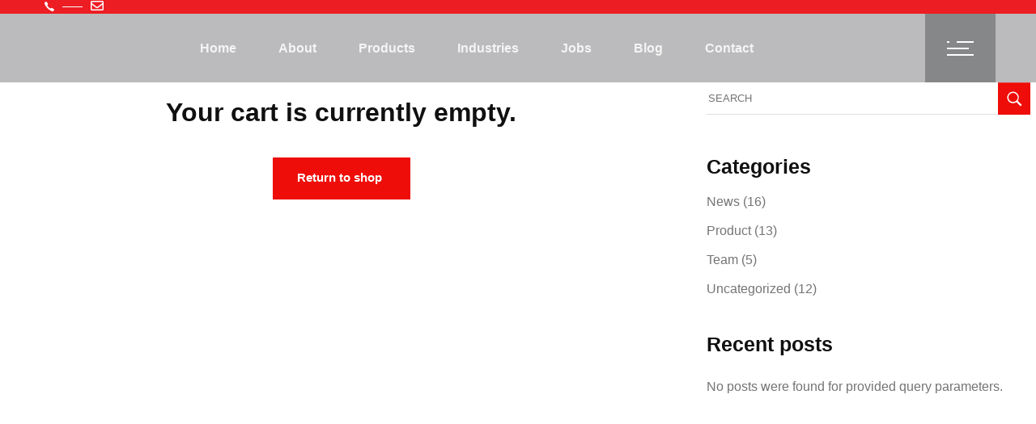

--- FILE ---
content_type: text/html; charset=UTF-8
request_url: https://sbs-bearings.com/cart
body_size: 57003
content:
<!DOCTYPE html><html lang="en-US" prefix="og: https://ogp.me/ns#"><head><script data-no-optimize="1">var litespeed_docref=sessionStorage.getItem("litespeed_docref");litespeed_docref&&(Object.defineProperty(document,"referrer",{get:function(){return litespeed_docref}}),sessionStorage.removeItem("litespeed_docref"));</script> <meta name="google-site-verification" content="kUorPAYdh-U37D6dbZ0YxYQVf2k3jlz2R-AI0AAmRXE" /><meta charset="UTF-8"><meta name="viewport" content="width=device-width, initial-scale=1, user-scalable=yes"><link rel="profile" href="https://gmpg.org/xfn/11"><meta name="author" content="htmlly.com"><meta name="nitro-verify" content="nitro-62f35bf8807d8660bbba6eda6d99449235222f7821263"><title>Cart &#045; SBS - Singa Bearings Solutions</title><meta name="robots" content="noindex, follow"/><meta property="og:locale" content="en_US" /><meta property="og:type" content="article" /><meta property="og:title" content="Cart &#045; SBS - Singa Bearings Solutions" /><meta property="og:url" content="https://sbs-bearings.com/cart" /><meta property="og:site_name" content="SBS - Singa Bearings Solutions" /><meta property="article:published_time" content="2022-01-13T15:38:31+00:00" /><meta name="twitter:card" content="summary_large_image" /><meta name="twitter:title" content="Cart &#045; SBS - Singa Bearings Solutions" /><meta name="twitter:label1" content="Time to read" /><meta name="twitter:data1" content="Less than a minute" /> <script type="application/ld+json" class="rank-math-schema">{"@context":"https://schema.org","@graph":[{"@type":"Organization","@id":"https://sbs-bearings.com/#organization","name":"SBS - Singa Bearings Solutions","url":"https://sbs-bearings.com","logo":{"@type":"ImageObject","@id":"https://sbs-bearings.com/#logo","url":"http://sbs-bearings.com/wp-content/uploads/2022/02/white-SBS-Vector-Logo-2020.png","contentUrl":"http://sbs-bearings.com/wp-content/uploads/2022/02/white-SBS-Vector-Logo-2020.png","caption":"SBS - Singa Bearings Solutions","inLanguage":"en-US","width":"1920","height":"573"}},{"@type":"WebSite","@id":"https://sbs-bearings.com/#website","url":"https://sbs-bearings.com","name":"SBS - Singa Bearings Solutions","publisher":{"@id":"https://sbs-bearings.com/#organization"},"inLanguage":"en-US"},{"@type":"BreadcrumbList","@id":"https://sbs-bearings.com/cart#breadcrumb","itemListElement":[{"@type":"ListItem","position":"1","item":{"@id":"https://sbs-bearings.com","name":"Home"}},{"@type":"ListItem","position":"2","item":{"@id":"https://sbs-bearings.com/cart","name":"Cart"}}]},{"@type":"WebPage","@id":"https://sbs-bearings.com/cart#webpage","url":"https://sbs-bearings.com/cart","name":"Cart &#045; SBS - Singa Bearings Solutions","datePublished":"2022-01-13T15:38:31+00:00","dateModified":"2022-01-13T15:38:31+00:00","isPartOf":{"@id":"https://sbs-bearings.com/#website"},"inLanguage":"en-US","breadcrumb":{"@id":"https://sbs-bearings.com/cart#breadcrumb"}},{"@type":"Person","@id":"https://sbs-bearings.com/author/digital","name":"SBS digital","url":"https://sbs-bearings.com/author/digital","image":{"@type":"ImageObject","@id":"https://sbs-bearings.com/wp-content/litespeed/avatar/785eb75975f22975fadea26c8c98d80e.jpg?ver=1769420162","url":"https://sbs-bearings.com/wp-content/litespeed/avatar/785eb75975f22975fadea26c8c98d80e.jpg?ver=1769420162","caption":"SBS digital","inLanguage":"en-US"},"sameAs":["http://sbs-bearings.com"],"worksFor":{"@id":"https://sbs-bearings.com/#organization"}},{"@type":"Article","headline":"Cart &#045; SBS - Singa Bearings Solutions","datePublished":"2022-01-13T15:38:31+00:00","dateModified":"2022-01-13T15:38:31+00:00","author":{"@id":"https://sbs-bearings.com/author/digital","name":"SBS digital"},"publisher":{"@id":"https://sbs-bearings.com/#organization"},"name":"Cart &#045; SBS - Singa Bearings Solutions","@id":"https://sbs-bearings.com/cart#richSnippet","isPartOf":{"@id":"https://sbs-bearings.com/cart#webpage"},"inLanguage":"en-US","mainEntityOfPage":{"@id":"https://sbs-bearings.com/cart#webpage"}}]}</script> <link rel='dns-prefetch' href='//fonts.googleapis.com' /><link rel="alternate" type="application/rss+xml" title="SBS - Singa Bearings Solutions &raquo; Feed" href="https://sbs-bearings.com/feed" /><link rel="alternate" type="application/rss+xml" title="SBS - Singa Bearings Solutions &raquo; Comments Feed" href="https://sbs-bearings.com/comments/feed" /><style id="litespeed-ucss">@-webkit-keyframes qodefSearchOut{0%{clip-path:inset(0 0 0 0);-webkit-clip-path:inset(0 0 0 0)}to{clip-path:inset(0 0 0 100%);-webkit-clip-path:inset(0 0 0 100%)}}@keyframes qodefSearchOut{0%{clip-path:inset(0 0 0 0);-webkit-clip-path:inset(0 0 0 0)}to{clip-path:inset(0 0 0 100%);-webkit-clip-path:inset(0 0 0 100%)}}@font-face{font-display:swap;font-family:dripicons-v2;src:url(/wp-content/plugins/stal-core/inc/icons/dripicons/assets//fonts/dripicons-v2.eot);src:url(/wp-content/plugins/stal-core/inc/icons/dripicons/assets//fonts/dripicons-v2.eot?#iefix)format("embedded-opentype"),url(/wp-content/plugins/stal-core/inc/icons/dripicons/assets//fonts/dripicons-v2.woff)format("woff"),url(/wp-content/plugins/stal-core/inc/icons/dripicons/assets//fonts/dripicons-v2.ttf)format("truetype"),url(/wp-content/plugins/stal-core/inc/icons/dripicons/assets//fonts/dripicons-v2.svg#dripicons-v2)format("svg");font-weight:400;font-style:normal}@font-face{font-display:swap;font-family:"ElegantIcons";src:url(/wp-content/plugins/stal-core/inc/icons/elegant-icons/assets/fonts/ElegantIcons.eot);src:url(/wp-content/plugins/stal-core/inc/icons/elegant-icons/assets/fonts/ElegantIcons.eot?#iefix)format("embedded-opentype"),url(/wp-content/plugins/stal-core/inc/icons/elegant-icons/assets/fonts/ElegantIcons.woff)format("woff"),url(/wp-content/plugins/stal-core/inc/icons/elegant-icons/assets/fonts/ElegantIcons.ttf)format("truetype"),url(/wp-content/plugins/stal-core/inc/icons/elegant-icons/assets/fonts/ElegantIcons.svg#ElegantIcons)format("svg");font-weight:400;font-style:normal}.arrow_carrot-up,.far{-webkit-font-smoothing:antialiased;font-style:normal;font-variant:normal;line-height:1;font-weight:400}.arrow_carrot-up{font-family:"ElegantIcons";speak:none;text-transform:none}.arrow_carrot-up:before{content:"2"}.far{-moz-osx-font-smoothing:grayscale;display:inline-block;text-rendering:auto;font-family:"Font Awesome 5 Free"}.fa-envelope:before{content:""}@font-face{font-display:swap;font-family:"Font Awesome 5 Brands";font-style:normal;font-weight:400;src:url(/wp-content/plugins/stal-core/inc/icons/font-awesome/assets/webfonts/fa-brands-400.eot);src:url(/wp-content/plugins/stal-core/inc/icons/font-awesome/assets/webfonts/fa-brands-400.eot?#iefix)format("embedded-opentype"),url(/wp-content/plugins/stal-core/inc/icons/font-awesome/assets/webfonts/fa-brands-400.woff2)format("woff2"),url(/wp-content/plugins/stal-core/inc/icons/font-awesome/assets/webfonts/fa-brands-400.woff)format("woff"),url(/wp-content/plugins/stal-core/inc/icons/font-awesome/assets/webfonts/fa-brands-400.ttf)format("truetype"),url(/wp-content/plugins/stal-core/inc/icons/font-awesome/assets/webfonts/fa-brands-400.svg#fontawesome)format("svg")}@font-face{font-display:swap;font-family:"Font Awesome 5 Free";font-style:normal;font-weight:400;src:url(/wp-content/plugins/stal-core/inc/icons/font-awesome/assets/webfonts/fa-regular-400.eot);src:url(/wp-content/plugins/stal-core/inc/icons/font-awesome/assets/webfonts/fa-regular-400.eot?#iefix)format("embedded-opentype"),url(/wp-content/plugins/stal-core/inc/icons/font-awesome/assets/webfonts/fa-regular-400.woff2)format("woff2"),url(/wp-content/plugins/stal-core/inc/icons/font-awesome/assets/webfonts/fa-regular-400.woff)format("woff"),url(/wp-content/plugins/stal-core/inc/icons/font-awesome/assets/webfonts/fa-regular-400.ttf)format("truetype"),url(/wp-content/plugins/stal-core/inc/icons/font-awesome/assets/webfonts/fa-regular-400.svg#fontawesome)format("svg")}@font-face{font-display:swap;font-family:"Font Awesome 5 Free";font-style:normal;font-weight:900;src:url(/wp-content/plugins/stal-core/inc/icons/font-awesome/assets/webfonts/fa-solid-900.eot);src:url(/wp-content/plugins/stal-core/inc/icons/font-awesome/assets/webfonts/fa-solid-900.eot?#iefix)format("embedded-opentype"),url(/wp-content/plugins/stal-core/inc/icons/font-awesome/assets/webfonts/fa-solid-900.woff2)format("woff2"),url(/wp-content/plugins/stal-core/inc/icons/font-awesome/assets/webfonts/fa-solid-900.woff)format("woff"),url(/wp-content/plugins/stal-core/inc/icons/font-awesome/assets/webfonts/fa-solid-900.ttf)format("truetype"),url(/wp-content/plugins/stal-core/inc/icons/font-awesome/assets/webfonts/fa-solid-900.svg#fontawesome)format("svg")}@font-face{font-display:swap;font-family:"Ionicons";src:url(/wp-content/plugins/stal-core/inc/icons/ionicons/assets/fonts/ionicons.eot?v=4.5.10-1);src:url(/wp-content/plugins/stal-core/inc/icons/ionicons/assets/fonts/ionicons.eot?v=4.5.10-1#iefix)format("embedded-opentype"),url(/wp-content/plugins/stal-core/inc/icons/ionicons/assets/fonts/ionicons.woff2?v=4.5.10-1)format("woff2"),url(/wp-content/plugins/stal-core/inc/icons/ionicons/assets/fonts/ionicons.woff?v=4.5.10-1)format("woff"),url(/wp-content/plugins/stal-core/inc/icons/ionicons/assets/fonts/ionicons.ttf?v=4.5.10-1)format("truetype"),url(/wp-content/plugins/stal-core/inc/icons/ionicons/assets/fonts/ionicons.svg?v=4.5.10-1#Ionicons)format("svg");font-weight:400;font-style:normal}.ion-ios-call:before,.ion-ios-chatboxes:before,.ion-ios-pin:before,.ion-ios-search:before,.ion-logo-facebook:before,.ion-logo-instagram:before,.ion-logo-linkedin:before{display:inline-block;font-family:"Ionicons";speak:none;font-style:normal;font-weight:400;font-variant:normal;text-transform:none;text-rendering:auto;line-height:1;-webkit-font-smoothing:antialiased;-moz-osx-font-smoothing:grayscale}.ion-ios-call:before{content:""}.ion-ios-chatboxes:before{content:""}.ion-ios-pin:before{content:""}.ion-ios-search:before{content:""}.ion-logo-facebook:before{content:""}.ion-logo-instagram:before{content:""}.ion-logo-linkedin:before{content:""}@font-face{font-display:swap;font-family:"linea-arrows-10";src:url(/wp-content/plugins/stal-core/inc/icons/linea-icons/assets/fonts/arrows/fonts/linea-arrows-10.eot);src:url(/wp-content/plugins/stal-core/inc/icons/linea-icons/assets/fonts/arrows/fonts/linea-arrows-10.eot?#iefix)format("embedded-opentype"),url(/wp-content/plugins/stal-core/inc/icons/linea-icons/assets/fonts/arrows/fonts/linea-arrows-10.woff)format("woff"),url(/wp-content/plugins/stal-core/inc/icons/linea-icons/assets/fonts/arrows/fonts/linea-arrows-10.ttf)format("truetype"),url(/wp-content/plugins/stal-core/inc/icons/linea-icons/assets/fonts/arrows/fonts/linea-arrows-10.svg#linea-arrows-10)format("svg");font-weight:400;font-style:normal}@font-face{font-display:swap;font-family:"linea-basic-10";src:url(/wp-content/plugins/stal-core/inc/icons/linea-icons/assets/fonts/basic/fonts/linea-basic-10.eot);src:url(/wp-content/plugins/stal-core/inc/icons/linea-icons/assets/fonts/basic/fonts/linea-basic-10.eot?#iefix)format("embedded-opentype"),url(/wp-content/plugins/stal-core/inc/icons/linea-icons/assets/fonts/basic/fonts/linea-basic-10.woff)format("woff"),url(/wp-content/plugins/stal-core/inc/icons/linea-icons/assets/fonts/basic/fonts/linea-basic-10.ttf)format("truetype"),url(/wp-content/plugins/stal-core/inc/icons/linea-icons/assets/fonts/basic/fonts/linea-basic-10.svg#linea-basic-10)format("svg");font-weight:400;font-style:normal}@font-face{font-display:swap;font-family:"linea-basic-elaboration-10";src:url(/wp-content/plugins/stal-core/inc/icons/linea-icons/assets/fonts/basic-elaboration/fonts/linea-basic-elaboration-10.eot);src:url(/wp-content/plugins/stal-core/inc/icons/linea-icons/assets/fonts/basic-elaboration/fonts/linea-basic-elaboration-10.eot?#iefix)format("embedded-opentype"),url(/wp-content/plugins/stal-core/inc/icons/linea-icons/assets/fonts/basic-elaboration/fonts/linea-basic-elaboration-10.woff)format("woff"),url(/wp-content/plugins/stal-core/inc/icons/linea-icons/assets/fonts/basic-elaboration/fonts/linea-basic-elaboration-10.ttf)format("truetype"),url(/wp-content/plugins/stal-core/inc/icons/linea-icons/assets/fonts/basic-elaboration/fonts/linea-basic-elaboration-10.svg#linea-basic-elaboration-10)format("svg");font-weight:400;font-style:normal}@font-face{font-display:swap;font-family:"linea-ecommerce-10";src:url(/wp-content/plugins/stal-core/inc/icons/linea-icons/assets/fonts/ecommerce/fonts/linea-ecommerce-10.eot);src:url(/wp-content/plugins/stal-core/inc/icons/linea-icons/assets/fonts/ecommerce/fonts/linea-ecommerce-10.eot?#iefix)format("embedded-opentype"),url(/wp-content/plugins/stal-core/inc/icons/linea-icons/assets/fonts/ecommerce/fonts/linea-ecommerce-10.woff)format("woff"),url(/wp-content/plugins/stal-core/inc/icons/linea-icons/assets/fonts/ecommerce/fonts/linea-ecommerce-10.ttf)format("truetype"),url(/wp-content/plugins/stal-core/inc/icons/linea-icons/assets/fonts/ecommerce/fonts/linea-ecommerce-10.svg#linea-ecommerce-10)format("svg");font-weight:400;font-style:normal}@font-face{font-display:swap;font-family:"linea-music-10";src:url(/wp-content/plugins/stal-core/inc/icons/linea-icons/assets/fonts/music/fonts/linea-music-10.eot);src:url(/wp-content/plugins/stal-core/inc/icons/linea-icons/assets/fonts/music/fonts/linea-music-10.eot?#iefix)format("embedded-opentype"),url(/wp-content/plugins/stal-core/inc/icons/linea-icons/assets/fonts/music/fonts/linea-music-10.woff)format("woff"),url(/wp-content/plugins/stal-core/inc/icons/linea-icons/assets/fonts/music/fonts/linea-music-10.ttf)format("truetype"),url(/wp-content/plugins/stal-core/inc/icons/linea-icons/assets/fonts/music/fonts/linea-music-10.svg#linea-music-10)format("svg");font-weight:400;font-style:normal}@font-face{font-display:swap;font-family:"linea-software-10";src:url(/wp-content/plugins/stal-core/inc/icons/linea-icons/assets/fonts/software/fonts/linea-software-10.eot);src:url(/wp-content/plugins/stal-core/inc/icons/linea-icons/assets/fonts/software/fonts/linea-software-10.eot?#iefix)format("embedded-opentype"),url(/wp-content/plugins/stal-core/inc/icons/linea-icons/assets/fonts/software/fonts/linea-software-10.woff)format("woff"),url(/wp-content/plugins/stal-core/inc/icons/linea-icons/assets/fonts/software/fonts/linea-software-10.ttf)format("truetype"),url(/wp-content/plugins/stal-core/inc/icons/linea-icons/assets/fonts/software/fonts/linea-software-10.svg#linea-software-10)format("svg");font-weight:400;font-style:normal}@font-face{font-display:swap;font-family:"linea-weather-10";src:url(/wp-content/plugins/stal-core/inc/icons/linea-icons/assets/fonts/weather/fonts/linea-weather-10.eot);src:url(/wp-content/plugins/stal-core/inc/icons/linea-icons/assets/fonts/weather/fonts/linea-weather-10.eot?#iefix)format("embedded-opentype"),url(/wp-content/plugins/stal-core/inc/icons/linea-icons/assets/fonts/weather/fonts/linea-weather-10.woff)format("woff"),url(/wp-content/plugins/stal-core/inc/icons/linea-icons/assets/fonts/weather/fonts/linea-weather-10.ttf)format("truetype"),url(/wp-content/plugins/stal-core/inc/icons/linea-icons/assets/fonts/weather/fonts/linea-weather-10.svg#linea-weather-10)format("svg");font-weight:400;font-style:normal}@font-face{font-display:swap;font-family:"Linearicons-Free";src:url(/wp-content/plugins/stal-core/inc/icons/linear-icons/assets/fonts/Linearicons-Free.eot?w118d);src:url(/wp-content/plugins/stal-core/inc/icons/linear-icons/assets/fonts/Linearicons-Free.eot?#iefixw118d)format("embedded-opentype"),url(/wp-content/plugins/stal-core/inc/icons/linear-icons/assets/fonts/Linearicons-Free.woff2?w118d)format("woff2"),url(/wp-content/plugins/stal-core/inc/icons/linear-icons/assets/fonts/Linearicons-Free.woff?w118d)format("woff"),url(/wp-content/plugins/stal-core/inc/icons/linear-icons/assets/fonts/Linearicons-Free.ttf?w118d)format("truetype"),url(/wp-content/plugins/stal-core/inc/icons/linear-icons/assets/fonts/Linearicons-Free.svg?w118d#Linearicons-Free)format("svg");font-weight:400;font-style:normal}@font-face{font-display:swap;font-family:simple-line-icons;src:url(/wp-content/plugins/stal-core/inc/icons/simple-line-icons/assets/fonts/Simple-Line-Icons.eot?v=2.4.0);src:url(/wp-content/plugins/stal-core/inc/icons/simple-line-icons/assets/fonts/Simple-Line-Icons.eot?v=2.4.0#iefix)format("embedded-opentype"),url(/wp-content/plugins/stal-core/inc/icons/simple-line-icons/assets/fonts/Simple-Line-Icons.woff2?v=2.4.0)format("woff2"),url(/wp-content/plugins/stal-core/inc/icons/simple-line-icons/assets/fonts/Simple-Line-Icons.ttf?v=2.4.0)format("truetype"),url(/wp-content/plugins/stal-core/inc/icons/simple-line-icons/assets/fonts/Simple-Line-Icons.woff?v=2.4.0)format("woff"),url(/wp-content/plugins/stal-core/inc/icons/simple-line-icons/assets/fonts/Simple-Line-Icons.svg?v=2.4.0#simple-line-icons)format("svg");font-weight:400;font-style:normal}ul{box-sizing:border-box}:root{--wp--preset--font-size--normal:16px;--wp--preset--font-size--huge:42px}.screen-reader-text{-webkit-clip-path:inset(50%);clip-path:inset(50%);overflow-wrap:normal!important;position:absolute!important;line-height:1;word-wrap:normal!important}.screen-reader-text:focus{box-shadow:0 0 2px 2px rgb(0 0 0/.6);-webkit-clip-path:none;clip-path:none;font-size:.875rem;top:5px;left:5px;display:block;width:auto;height:auto;padding:15px 23px 14px;font-size:14px;font-weight:700;line-height:normal;text-decoration:none;color:#21759b;background-color:#f1f1f1;border-radius:3px;-webkit-box-shadow:0 0 2px 2px rgba(0,0,0,.6);box-shadow:0 0 2px 2px rgba(0,0,0,.6);clip:auto!important;z-index:100000}html :where([style*=border-bottom-width]){border-bottom-style:solid}html :where(img[class*=wp-image-]){height:auto;max-width:100%}.wc-block-components-totals-wrapper.slot-wrapper>*>:after{border-style:solid;border-width:0 0 1px;bottom:0;content:"";display:block;left:0;opacity:.3;pointer-events:none;position:absolute;right:0;top:0}body{--wp--preset--color--black:#000000;--wp--preset--color--cyan-bluish-gray:#abb8c3;--wp--preset--color--white:#ffffff;--wp--preset--color--pale-pink:#f78da7;--wp--preset--color--vivid-red:#cf2e2e;--wp--preset--color--luminous-vivid-orange:#ff6900;--wp--preset--color--luminous-vivid-amber:#fcb900;--wp--preset--color--light-green-cyan:#7bdcb5;--wp--preset--color--vivid-green-cyan:#00d084;--wp--preset--color--pale-cyan-blue:#8ed1fc;--wp--preset--color--vivid-cyan-blue:#0693e3;--wp--preset--color--vivid-purple:#9b51e0;--wp--preset--gradient--vivid-cyan-blue-to-vivid-purple:linear-gradient(135deg,rgba(6,147,227,1) 0%,rgb(155,81,224) 100%);--wp--preset--gradient--light-green-cyan-to-vivid-green-cyan:linear-gradient(135deg,rgb(122,220,180) 0%,rgb(0,208,130) 100%);--wp--preset--gradient--luminous-vivid-amber-to-luminous-vivid-orange:linear-gradient(135deg,rgba(252,185,0,1) 0%,rgba(255,105,0,1) 100%);--wp--preset--gradient--luminous-vivid-orange-to-vivid-red:linear-gradient(135deg,rgba(255,105,0,1) 0%,rgb(207,46,46) 100%);--wp--preset--gradient--very-light-gray-to-cyan-bluish-gray:linear-gradient(135deg,rgb(238,238,238) 0%,rgb(169,184,195) 100%);--wp--preset--gradient--cool-to-warm-spectrum:linear-gradient(135deg,rgb(74,234,220) 0%,rgb(151,120,209) 20%,rgb(207,42,186) 40%,rgb(238,44,130) 60%,rgb(251,105,98) 80%,rgb(254,248,76) 100%);--wp--preset--gradient--blush-light-purple:linear-gradient(135deg,rgb(255,206,236) 0%,rgb(152,150,240) 100%);--wp--preset--gradient--blush-bordeaux:linear-gradient(135deg,rgb(254,205,165) 0%,rgb(254,45,45) 50%,rgb(107,0,62) 100%);--wp--preset--gradient--luminous-dusk:linear-gradient(135deg,rgb(255,203,112) 0%,rgb(199,81,192) 50%,rgb(65,88,208) 100%);--wp--preset--gradient--pale-ocean:linear-gradient(135deg,rgb(255,245,203) 0%,rgb(182,227,212) 50%,rgb(51,167,181) 100%);--wp--preset--gradient--electric-grass:linear-gradient(135deg,rgb(202,248,128) 0%,rgb(113,206,126) 100%);--wp--preset--gradient--midnight:linear-gradient(135deg,rgb(2,3,129) 0%,rgb(40,116,252) 100%);--wp--preset--font-size--small:13px;--wp--preset--font-size--medium:20px;--wp--preset--font-size--large:36px;--wp--preset--font-size--x-large:42px;--wp--preset--spacing--20:0.44rem;--wp--preset--spacing--30:0.67rem;--wp--preset--spacing--40:1rem;--wp--preset--spacing--50:1.5rem;--wp--preset--spacing--60:2.25rem;--wp--preset--spacing--70:3.38rem;--wp--preset--spacing--80:5.06rem;--wp--preset--shadow--natural:6px 6px 9px rgba(0, 0, 0, 0.2);--wp--preset--shadow--deep:12px 12px 50px rgba(0, 0, 0, 0.4);--wp--preset--shadow--sharp:6px 6px 0px rgba(0, 0, 0, 0.2);--wp--preset--shadow--outlined:6px 6px 0px -3px rgba(255, 255, 255, 1), 6px 6px rgba(0, 0, 0, 1);--wp--preset--shadow--crisp:6px 6px 0px rgba(0, 0, 0, 1);margin:0}a,b,div,form,html,iframe,li,span,strong{margin:0;border:0}a,b,body,div,form,h3,h4,h5,html,iframe,label,li,p,span,strong,ul{vertical-align:baseline;background:0 0;outline:0;padding:0}body,h3,h4,h5,label,p{border:0}ul{list-style-position:inside;margin:0 0 1.5em}html{overflow-y:scroll}*{-webkit-box-sizing:border-box;box-sizing:border-box}aside,footer,header,label,main,nav,section{display:block}a img,ul{border:0}img{height:auto;vertical-align:middle;border-style:none}iframe,img{max-width:100%}label{margin:0 0 .5em}b,strong{font-weight:bolder}::selection{color:#fff;background:#ee0d08}::-moz-selection{color:#fff;background:#ee0d08}.clear:after,.clear:before,.widget:after,.widget:before{content:"";display:table;table-layout:fixed}.clear:after,.widget:after{clear:both}body,p{line-height:1.625em}body{font-family:Roboto,sans-serif;font-size:16px;font-weight:300;color:#747474;background-color:#fff;overflow-x:hidden;-webkit-font-smoothing:antialiased}h3{font-size:32px;line-height:1.1em}h4{font-size:25px;line-height:1.2em}a,h3,h4,h5,p a{color:#101010}h3,h4,h5{font-family:Muli,sans-serif;font-weight:600;margin:25px 0;-ms-word-wrap:break-word;word-wrap:break-word}h5{font-size:20px;line-height:1.25em}a,p a{text-decoration:none;-webkit-transition:color .2s ease-out;-o-transition:color .2s ease-out;transition:color .2s ease-out;cursor:pointer}a:hover,p a:hover{color:#ee0d08}p{margin:10px 0}input[type=text]{position:relative;display:inline-block;width:100%;vertical-align:top;margin:0 0 35px;padding:8px 0;font-family:inherit;font-size:13px;line-height:24px;letter-spacing:.045em;font-weight:400;color:#939393;background-color:transparent;border:0;border-bottom:1px solid #dcdcdc;border-radius:0;outline:0;cursor:text;-webkit-appearance:none;-webkit-transition:color .2s ease-out,background-color .2s ease-out,border-color .2s ease-out;-o-transition:color .2s ease-out,background-color .2s ease-out,border-color .2s ease-out;transition:color .2s ease-out,background-color .2s ease-out,border-color .2s ease-out}input[type=text]:focus{background-color:transparent}.widget.widget_search input::-webkit-input-placeholder,input[type=text]::-webkit-input-placeholder{color:inherit;opacity:1}.widget.widget_search input::-moz-placeholder,input[type=text]::-moz-placeholder{color:inherit;opacity:1}input[type=text]:-ms-input-placeholder{color:inherit;opacity:1}.widget.widget_search input::-ms-input-placeholder,input[type=text]::-ms-input-placeholder{color:inherit;opacity:1}.widget.widget_search input::placeholder,input[type=text]::placeholder{color:inherit;opacity:1}button[type=submit]{vertical-align:middle;width:auto;margin:0;font-family:Muli,sans-serif;font-size:15px;line-height:2em;font-weight:600;text-decoration:none;border-radius:0;outline:0;-webkit-box-sizing:border-box;box-sizing:border-box;-webkit-transition:color .2s ease-in-out,background-color .2s ease-in-out,border-color .2s ease-in-out;-o-transition:color .2s ease-in-out,background-color .2s ease-in-out,border-color .2s ease-in-out;transition:color .2s ease-in-out,background-color .2s ease-in-out,border-color .2s ease-in-out;padding:16px 29px 17px 30px;color:#fff;border:1px solid transparent;cursor:pointer}.woocommerce-page div.woocommerce>.return-to-shop a:hover,button[type=submit]:hover{color:#fff;background-color:#101010}.qodef-content-grid{width:1100px;margin:0 auto}@media only screen and (min-width:1441px){.qodef-content-grid-1300 .qodef-content-grid{width:1300px}}.qodef-grid,button[type=submit]{position:relative;display:inline-block}.qodef-grid{width:100%;vertical-align:top}.qodef-grid>.qodef-grid-inner{margin:0-15px}.qodef-grid>.qodef-grid-inner>.qodef-grid-item{padding:0 15px}.qodef-grid .qodef-grid-item{position:relative;display:inline-block;width:100%;vertical-align:top;min-height:1px;float:left}@media only screen and (min-width:1025px){.qodef-grid.qodef-layout--template>.qodef-grid-inner>.qodef-grid-item.qodef-col--8{width:66.66667%}.qodef-grid.qodef-layout--template>.qodef-grid-inner>.qodef-grid-item.qodef-col--6{width:50%}.qodef-grid.qodef-layout--template>.qodef-grid-inner>.qodef-grid-item.qodef-col--4{width:33.33333%}}.qodef-grid.qodef-layout--columns.qodef-col-num--1>.qodef-grid-inner>.qodef-grid-item{width:100%}.qodef-grid.qodef-layout--columns.qodef-col-num--2>.qodef-grid-inner>.qodef-grid-item{width:50%}@media only screen and (min-width:1441px){.qodef-grid.qodef-layout--columns.qodef-col-num--2.qodef-responsive--custom>.qodef-grid-inner>.qodef-grid-item:nth-child(2n+1){clear:both}}.qodef-grid.qodef-layout--columns.qodef-col-num--4>.qodef-grid-inner>.qodef-grid-item{width:25%}@media only screen and (min-width:1441px){.qodef-grid.qodef-layout--columns.qodef-col-num--4.qodef-responsive--custom>.qodef-grid-inner>.qodef-grid-item:nth-child(4n+1){clear:both}}.qodef-grid.qodef-gutter--normal.qodef--no-bottom-space{margin-bottom:-30px}.qodef-grid.qodef-gutter--normal>.qodef-grid-inner{margin:0-15px}.qodef-grid.qodef-gutter--normal>.qodef-grid-inner>.qodef-grid-item{padding:0 15px;margin:0 0 30px}#qodef-page-wrapper{position:relative;overflow:hidden}#qodef-mobile-header-navigation ul li a .qodef-menu-item-inner,#qodef-page-inner,#qodef-page-outer{position:relative}.qodef-blog{margin:0 0 50px}#qodef-page-footer,#qodef-page-footer>*,.qodef-blog,.qodef-header-navigation ul li.qodef-menu-item--narrow .qodef-drop-down-second-inner{position:relative;display:inline-block;width:100%;vertical-align:top}#qodef-page-footer-top-area{background-position:center;background-repeat:no-repeat;background-size:cover}#qodef-page-footer-top-area #qodef-page-footer-top-area-inner{padding:104px 0 96px;border-top:0 solid #e1e1e1}@media only screen and (max-width:1024px){#qodef-page-footer-top-area .qodef-col-num--4 .qodef-grid-item:nth-child(3),#qodef-page-footer-top-area .qodef-col-num--4 .qodef-grid-item:nth-child(4){margin-top:20px}}@media only screen and (max-width:680px){#qodef-page-footer-top-area .qodef-col-num--4 .qodef-grid-item:not(:first-child){margin-top:20px}}#qodef-page-footer-bottom-area,#qodef-page-footer-top-area{padding:0;border-top:0 solid #e1e1e1}#qodef-page-footer-bottom-area .qodef-layout--columns.qodef-col-num--2 .qodef-grid-item:nth-child(2){text-align:right}@media only screen and (max-width:768px){#qodef-page-footer-bottom-area .qodef-layout--columns.qodef-col-num--2 .qodef-grid-item:nth-child(1),#qodef-page-footer-bottom-area .qodef-layout--columns.qodef-col-num--2 .qodef-grid-item:nth-child(2){text-align:center}}#qodef-page-footer-bottom-area #qodef-page-footer-bottom-area-inner{border-top:0 solid #e1e1e1;padding:16px 0 20px}@media only screen and (max-width:680px){#qodef-page-footer-bottom-area #qodef-page-footer-bottom-area-inner{padding-bottom:33px}}#qodef-mobile-header-navigation ul li a,#qodef-page-header{position:relative;display:inline-block;width:100%;vertical-align:top}#qodef-page-header{height:86px;z-index:100}#qodef-page-header .qodef-header-logo-link,#qodef-page-header-inner{position:relative;display:-webkit-box;display:-ms-flexbox;display:flex;-webkit-box-align:center;-ms-flex-align:center;align-items:center}#qodef-page-header .qodef-header-logo-link{height:86px;max-height:100%}#qodef-page-header .qodef-header-logo-link img,#qodef-page-mobile-header .qodef-mobile-header-logo-link img{display:block;margin:auto 0;width:auto;max-height:100%;-webkit-transition:opacity .3s ease;-o-transition:opacity .3s ease;transition:opacity .3s ease}#qodef-page-header-inner{-webkit-box-pack:justify;-ms-flex-pack:justify;justify-content:space-between;height:100%;padding:0 40px}#qodef-page-mobile-header{position:relative;display:none;height:70px;z-index:100}#qodef-page-mobile-header .qodef-mobile-header-logo-link,#qodef-page-mobile-header-inner{position:relative;display:-webkit-box;display:-ms-flexbox;display:flex;-webkit-box-align:center;-ms-flex-align:center;align-items:center}#qodef-page-mobile-header .qodef-mobile-header-logo-link{height:70px;max-height:100%}#qodef-page-mobile-header .qodef-mobile-header-logo-link img{margin:auto}#qodef-page-mobile-header-inner{-webkit-box-pack:justify;-ms-flex-pack:justify;justify-content:space-between;height:100%;padding:0 20px}#qodef-mobile-header-navigation{position:absolute;top:100%;left:0;display:none;width:100%;max-height:calc(100vh - 70px);padding:0;margin:0;overflow-y:scroll;z-index:10;border-top:1px solid #e1e1e1}#qodef-mobile-header-navigation .qodef-m-inner{position:relative;display:inline-block;width:100%;vertical-align:top;padding:20px 0;background-color:#fff;border-bottom:1px solid #e1e1e1}#qodef-mobile-header-navigation .qodef-m-inner>ul>li>a{font-family:Muli,sans-serif;font-weight:600;font-size:15px;color:#101010}#qodef-mobile-header-navigation ul{padding:0;list-style:none}#qodef-mobile-header-navigation ul li,.qodef-header-navigation ul li{margin:0;padding:0;position:relative}#qodef-mobile-header-navigation ul li a{padding:6px 0;font-size:15px;line-height:24px;color:#747474}#qodef-mobile-header-navigation ul li a .qodef-menu-item-inner:after{content:"";position:absolute;left:0;bottom:0;width:100%;height:1px;background-color:currentColor;opacity:0;-webkit-transition:opacity .2s ease-out;-o-transition:opacity .2s ease-out;transition:opacity .2s ease-out}#qodef-mobile-header-navigation ul li a:hover .qodef-menu-item-inner:after{opacity:1}#qodef-mobile-header-navigation ul li:hover>a,#qodef-page-footer .widget.widget_nav_menu div>ul>li:hover,.qodef-header-navigation ul li.qodef-menu-item--narrow ul li:hover>a,.widget a:hover,.widget.widget_categories li:hover a,.widget.widget_nav_menu div>ul>li:hover{color:#ee0d08}#qodef-mobile-header-navigation ul li ul{display:none;margin:0;padding-right:0;padding-top:4px;padding-left:10px}.qodef-header-navigation{height:100%}.qodef-header-navigation ul{margin:0;padding:0;list-style:none}.qodef-header-navigation ul li{display:block}.qodef-header-navigation ul li a .qodef-menu-item-inner{position:relative;display:inline-block;vertical-align:top;padding:0}#qodef-mobile-header-navigation ul li .qodef-menu-arrow,.qodef-header-navigation ul li .qodef-menu-arrow,.qodef-search-opener-holder .qodef-search-opener:before{display:none}.qodef-header-navigation ul li.qodef-menu-item--narrow ul{position:absolute;top:100%;left:0;width:256px;margin:0;padding:25px 0;background-color:#fff;opacity:0;visibility:hidden;-webkit-transition:opacity .3s ease-out,visibility .2s ease-out;-o-transition:opacity .3s ease-out,visibility .2s ease-out;transition:opacity .3s ease-out,visibility .2s ease-out;-webkit-box-shadow:0 0 21.12px 2.88px rgba(96,96,96,.1);box-shadow:0 0 21.12px 2.88px rgba(96,96,96,.1)}.qodef-header-navigation ul li.qodef-menu-item--narrow ul li{padding:4px 10px 4px 30px}.qodef-header-navigation ul li.qodef-menu-item--narrow ul li a{line-height:24px;color:#747474;font-size:16px}.qodef-header-navigation ul li.qodef-menu-item--narrow ul li a .qodef-menu-item-inner{position:relative;-webkit-transition:padding .2s ease-out;-o-transition:padding .2s ease-out;transition:padding .2s ease-out}.qodef-header-navigation ul li.qodef-menu-item--narrow ul li a .qodef-menu-item-inner:before{content:"";width:0;height:1px;background-color:currentColor;position:absolute;left:0;top:50%;-webkit-transition:width .2s ease-out;-o-transition:width .2s ease-out;transition:width .2s ease-out}.qodef-header-navigation ul li.qodef-menu-item--narrow ul li:hover>a .qodef-menu-item-inner{padding-left:20px}.qodef-header-navigation ul li.qodef-menu-item--narrow ul li:hover>a .qodef-menu-item-inner:before{width:16px}.qodef-header-navigation>ul{position:relative;display:-webkit-box;display:-ms-flexbox;display:flex;-webkit-box-align:center;-ms-flex-align:center;align-items:center;height:100%;white-space:nowrap}.qodef-header-navigation>ul>li{height:100%;padding:0 26px}.qodef-header-navigation>ul>li:last-child{padding-right:0}.qodef-header-navigation>ul>li>a{display:-webkit-box;display:-ms-flexbox;display:flex;-webkit-box-align:center;-ms-flex-align:center;align-items:center;height:100%;font-family:Muli,sans-serif;font-weight:600;color:#f4f4f4;font-size:16px}.qodef-header-navigation>ul>li>a .qodef-menu-item-inner{padding:0}.qodef-header-navigation>ul>li>a .qodef-menu-item-inner:before{content:"";position:absolute;left:0;bottom:2px;top:auto;width:100%;height:1px;background-color:currentColor;-webkit-transform:scaleX(0);-ms-transform:scaleX(0);transform:scaleX(0);-webkit-transform-origin:0 0;-ms-transform-origin:0 0;transform-origin:0 0;-webkit-transition:.3s cubic-bezier(.785,.135,.15,.86);-o-transition:.3s cubic-bezier(.785,.135,.15,.86);transition:.3s cubic-bezier(.785,.135,.15,.86)}.qodef-header-navigation>ul>li:hover>a .qodef-menu-item-inner:before{width:100%;-webkit-transform:scaleX(1);-ms-transform:scaleX(1);transform:scaleX(1)}#qodef-page-sidebar{position:relative;display:inline-block;width:100%;vertical-align:top;margin-bottom:60px}@media only screen and (max-width:1024px){#qodef-page-sidebar{margin-top:14px}}.widget{margin:0 0 35px}#qodef-page-footer .widget:last-child,#qodef-top-area .widget:last-child,.widget:last-child{margin-bottom:0!important}.widget .qodef-widget-title{margin:0 0 16px}.widget a{color:#747474}#qodef-page-footer .widget ul:not(.qodef-shortcode-list),.widget ul:not(.qodef-shortcode-list){padding:0;margin:0;list-style:none}#qodef-page-footer .widget ul:not(.qodef-shortcode-list) li,.widget ul:not(.qodef-shortcode-list) li{margin:0 0 10px}#qodef-page-footer .widget ul:not(.qodef-shortcode-list) li:last-child,.widget ul:not(.qodef-shortcode-list) li:last-child{margin-bottom:0}.widget.widget_categories li:hover{color:#ee0d08;-webkit-transition:all .2s ease;-o-transition:all .2s ease;transition:all .2s ease}.widget.widget_search .qodef-search-form-inner{position:relative;display:inline-block;width:100%;vertical-align:top;max-width:400px}.widget.widget_search .qodef-search-form-inner:after{content:"";position:absolute;left:0;bottom:0;height:1px;width:calc(100% - 40px);background-color:#e1e1e1}.widget.widget_search button,.widget.widget_search input{height:40px;padding:8px 0;font-family:inherit;font-weight:inherit;line-height:24px;border-radius:0;outline:0;-webkit-appearance:none}.widget.widget_search input{position:relative;display:inline-block;width:100%;vertical-align:top;padding:8px 60px 8px 2px;font-size:13px;color:#747474;background-color:transparent;border:0;border-bottom:1px solid transparent;-webkit-transition:border-color .2s ease-out;-o-transition:border-color .2s ease-out;transition:border-color .2s ease-out;font-weight:400;text-transform:uppercase}.widget.widget_search input:focus{color:#101010;background-color:#f1f3f5;border-color:transparent}.widget.widget_search input:-ms-input-placeholder{color:inherit;opacity:1}.widget.widget_search button,.widget.widget_search button:hover{-webkit-transition:color .2s ease-out;-o-transition:color .2s ease-out;transition:color .2s ease-out}.widget.widget_search button{position:absolute;top:0;right:0;width:40px;font-size:25px;text-align:center;color:#fff;background-color:#ee0d08;border:0;cursor:pointer}.widget.widget_search button svg{display:block;line-height:inherit;width:19px;height:19px;margin:auto}.widget.widget_search button svg path{fill:#fff}.widget.widget_search button:hover{background-color:#101010}.widget.widget_media_image{margin-bottom:0}.widget.widget_media_image a,.widget.widget_media_image img{display:block}#qodef-page-footer .widget.widget_nav_menu div>ul>li,.widget.widget_nav_menu div>ul>li{margin-bottom:16px!important;position:relative}#qodef-page-footer .widget.widget_nav_menu div>ul>li:before,.widget.widget_nav_menu div>ul>li:before{content:"";position:relative;margin-right:15px;width:6px;height:6px;top:-2px;display:inline-block;background-color:#ee0d08}#qodef-page-footer .widget.widget_nav_menu ul li a,.widget.widget_nav_menu ul li a,body{position:relative}#qodef-page-footer .widget.widget_nav_menu ul li a:hover,#qodef-page-footer .widget.widget_stal_core_icon_list_item .qodef-e-title a:hover,#qodef-top-area .widget a,#qodef-top-area .widget a:hover,.widget.widget_nav_menu ul li a:hover,.widget.widget_stal_core_icon_list_item .qodef-e-title a:hover{color:#fff}.widget.widget_stal_core_blog_list .qodef-item-layout--simple{margin-top:9px}#qodef-top-area .widget{margin:0;color:#fff}#qodef-page-footer .widget{margin:0 0 35px;color:#ccc}#qodef-page-footer .widget .qodef-widget-title{margin:0 0 26px;color:#fff}#qodef-page-footer .widget a,#qodef-page-footer .widget a:hover{color:#ccc}#qodef-page-footer .widget.widget_media_image{margin-bottom:0}#qodef-page-footer .widget.widget_media_image a,#qodef-page-footer .widget.widget_media_image img{display:block}#qodef-side-area .widget{margin:0 0 35px}#qodef-side-area .widget:last-child{margin-bottom:0!important}#qodef-side-area .widget .qodef-widget-title{margin:0 0 16px}input[type=search]::-webkit-search-cancel-button,input[type=search]::-webkit-search-decoration,input[type=search]::-webkit-search-results-button,input[type=search]::-webkit-search-results-decoration{display:none}input[type=search]::-ms-clear,input[type=text]::-ms-clear{display:none}.woocommerce-page div.woocommerce .woocommerce-info{display:-webkit-box;display:-ms-flexbox;display:flex;-webkit-box-orient:vertical;-webkit-box-direction:reverse;-ms-flex-direction:column-reverse;flex-direction:column-reverse;-webkit-box-align:start;-ms-flex-align:start;align-items:flex-start;padding:20px 30px 18px;margin-bottom:30px;border:1px solid #e1e1e1;position:relative}@media only screen and (max-width:680px){.woocommerce-page div.woocommerce .woocommerce-info{line-height:1.1em}}.woocommerce-page div.woocommerce>.cart-empty{font-family:Muli,sans-serif;font-weight:600;color:#101010;font-size:32px;line-height:1.1em;margin:0;-webkit-box-align:center;-ms-flex-align:center;align-items:center;border:0}.woocommerce-page div.woocommerce>.return-to-shop{margin:20px 0 0;text-align:center}.woocommerce-page div.woocommerce>.return-to-shop a{position:relative;display:inline-block;vertical-align:middle;width:auto;margin:0;font-family:Muli,sans-serif;font-size:15px;line-height:2em;font-weight:600;text-decoration:none;border-radius:0;outline:0;-webkit-box-sizing:border-box;box-sizing:border-box;-webkit-transition:color .2s ease-in-out,background-color .2s ease-in-out,border-color .2s ease-in-out;-o-transition:color .2s ease-in-out,background-color .2s ease-in-out,border-color .2s ease-in-out;transition:color .2s ease-in-out,background-color .2s ease-in-out,border-color .2s ease-in-out;cursor:pointer;z-index:3;padding:9px 34px 11px 29px;color:#fff;background-color:#ee0d08;border:1px solid transparent}@media only screen and (max-width:1200px){.qodef-content-grid{width:960px}}@media only screen and (max-width:1024px){.qodef-content-grid{width:768px}}@media only screen and (max-width:800px){.qodef-content-grid{width:86%}}@media only screen and (max-width:768px){.qodef-content-grid{width:600px}}@media only screen and (max-width:680px){.qodef-content-grid{width:420px}}@media only screen and (max-width:480px){.qodef-content-grid{width:300px}}@media only screen and (max-width:1024px) and (min-width:769px){.qodef-grid.qodef-responsive--custom.qodef-col-num--1024--2.qodef-layout--columns>.qodef-grid-inner>.qodef-grid-item{width:50%}.qodef-grid.qodef-responsive--custom.qodef-col-num--1024--2.qodef-layout--columns>.qodef-grid-inner>.qodef-grid-item:nth-child(2n+1){clear:both}}@media only screen and (max-width:768px) and (min-width:681px){.qodef-grid.qodef-responsive--custom.qodef-col-num--768--1.qodef-layout--columns>.qodef-grid-inner>.qodef-grid-item{width:100%}.qodef-grid.qodef-responsive--custom.qodef-col-num--768--2.qodef-layout--columns>.qodef-grid-inner>.qodef-grid-item{width:50%}.qodef-grid.qodef-responsive--custom.qodef-col-num--768--2.qodef-layout--columns>.qodef-grid-inner>.qodef-grid-item:nth-child(2n+1){clear:both}}@media only screen and (max-width:680px) and (min-width:481px){.qodef-grid.qodef-responsive--custom.qodef-col-num--680--1.qodef-layout--columns>.qodef-grid-inner>.qodef-grid-item{width:100%}}@media only screen and (max-width:480px) and (min-width:0){.qodef-grid.qodef-responsive--custom.qodef-col-num--480--1.qodef-layout--columns>.qodef-grid-inner>.qodef-grid-item{width:100%}}@media only screen and (max-width:680px){h3{font-size:28px;line-height:1.2em}}@media only screen and (max-width:1024px){#qodef-page-header{display:none}#qodef-page-mobile-header{display:block}}@media only screen and (max-width:400px){#qodef-page-mobile-header-inner{padding:0;width:300px;margin:0 auto;position:static}}#qodef-back-to-top{position:fixed;width:50px;height:50px;right:25px;bottom:25px;margin:0;opacity:0;visibility:hidden;z-index:10000}#qodef-back-to-top:after,#qodef-back-to-top:before{content:"";position:absolute;height:0;width:50%;background:#101010;z-index:1;-webkit-transition:.3s cubic-bezier(.785,.135,.15,.86);-o-transition:.3s cubic-bezier(.785,.135,.15,.86);transition:.3s cubic-bezier(.785,.135,.15,.86)}#qodef-back-to-top:before{bottom:0;left:0;top:auto}#qodef-back-to-top:after{top:0;right:0;bottom:auto}#qodef-back-to-top .qodef-back-to-top-icon{position:relative;display:-webkit-box;display:-ms-flexbox;display:flex;-webkit-box-align:center;-ms-flex-align:center;align-items:center;-webkit-box-pack:center;-ms-flex-pack:center;justify-content:center;height:100%;font-size:20px;color:#fff;background-color:transparent;overflow:hidden;z-index:2;-webkit-transition:color .2s ease-out,background-color .2s ease-out,border-color .2s ease-out;-o-transition:color .2s ease-out,background-color .2s ease-out,border-color .2s ease-out;transition:color .2s ease-out,background-color .2s ease-out,border-color .2s ease-out}#qodef-back-to-top .qodef-back-to-top-icon *,.qodef-search-opener .qodef-search-opener-inner>:before{display:block;line-height:inherit}#qodef-back-to-top:hover:before{height:100%;top:0;bottom:auto}#qodef-back-to-top:hover:after{height:100%;bottom:0;top:auto}#qodef-page-header .qodef-widget-holder{display:-webkit-box;display:-ms-flexbox;display:flex;-webkit-box-align:center;-ms-flex-align:center;align-items:center;height:100%}#qodef-page-header .qodef-widget-holder .widget{margin:0 0 0 30px}#qodef-page-header .qodef-header-logo-link img.qodef--main{opacity:1}#qodef-page-header .qodef-header-logo-link img.qodef--dark,#qodef-page-header .qodef-header-logo-link img.qodef--light{opacity:0}#qodef-page-header .qodef-header-logo-link img:not(.qodef--main){position:absolute;top:50%;left:0;-webkit-transform:translateY(-50%);-ms-transform:translateY(-50%);transform:translateY(-50%)}.qodef-header-standard--left #qodef-page-header-inner,.qodef-header-standard--left .qodef-header-sticky .qodef-header-sticky-inner{-webkit-box-pack:start;-ms-flex-pack:start;justify-content:flex-start}.qodef-header-standard--left #qodef-page-header-inner .qodef-header-navigation,.qodef-header-standard--left .qodef-header-sticky .qodef-header-sticky-inner .qodef-header-navigation{margin-left:14px}.qodef-header-standard--left #qodef-page-header-inner .qodef-widget-holder,.qodef-header-standard--left .qodef-header-sticky .qodef-header-sticky-inner .qodef-widget-holder{margin-left:auto}.qodef-header-sticky{position:fixed;top:0;left:0;height:86px;width:100%;padding:0;background-color:#fff;border-bottom:1px solid #f1f3f5;-webkit-transform:translateY(-100%);-ms-transform:translateY(-100%);transform:translateY(-100%);-webkit-transition:top .5s ease,-webkit-transform .5s ease;-o-transition:transform .5s ease,top .5s ease;transition:transform .5s ease,top .5s ease;transition:transform .5s ease,top .5s ease,-webkit-transform .5s ease}#qodef-top-area,.qodef-header-sticky .qodef-header-sticky-inner{position:relative;display:-webkit-box;display:-ms-flexbox;display:flex;-webkit-box-align:center;-ms-flex-align:center;align-items:center;-webkit-box-pack:justify;-ms-flex-pack:justify;justify-content:space-between}.qodef-header-sticky .qodef-header-sticky-inner{height:100%}#qodef-top-area{font-size:13px;padding:0 40px;z-index:101}#qodef-top-area .widget{display:inline-block;vertical-align:middle;line-height:1}#qodef-top-area .widget:not(:last-child){margin-right:10px}#qodef-page-mobile-header .qodef-mobile-header-logo-link,.qodef-icon-list-item .qodef-e-title a:hover{color:#ee0d08}#qodef-page-mobile-header .qodef-mobile-header-logo-link img.qodef--main{opacity:1}#qodef-page-mobile-header .qodef-mobile-header-logo-link img.qodef--dark,#qodef-page-mobile-header .qodef-mobile-header-logo-link img.qodef--light{opacity:0}#qodef-page-mobile-header .qodef-mobile-header-logo-link img:not(.qodef--main){position:absolute;top:50%;left:0;-webkit-transform:translateY(-50%);-ms-transform:translateY(-50%);transform:translateY(-50%)}#qodef-page-mobile-header{background-color:#fff}#qodef-page-mobile-header #qodef-mobile-header-opener{line-height:1;display:-webkit-box;display:-ms-flexbox;display:flex;-webkit-box-align:center;-ms-flex-align:center;align-items:center;height:40px;padding:0 17px;color:#fff}#qodef-mobile-header-navigation ul li.menu-item-has-children>.qodef-menu-arrow{position:absolute;top:3px;right:0;display:block;width:30px;height:30px;font-size:20px;line-height:28px;cursor:pointer}#qodef-mobile-header-navigation ul li.menu-item-has-children>.qodef-menu-arrow:after{color:inherit;display:block;line-height:inherit;content:"5";font-family:ElegantIcons;font-style:normal;text-align:center;-webkit-transition:-webkit-transform .3s ease;-o-transition:transform .3s ease;transition:transform .3s ease;transition:transform .3s ease,-webkit-transform .3s ease;-webkit-transform-origin:center center;-ms-transform-origin:center center;transform-origin:center center}.qodef-mobile-header--standard #qodef-page-mobile-header #qodef-page-mobile-header-inner{-webkit-box-pack:end;-ms-flex-pack:end;justify-content:flex-end}.qodef-mobile-header--standard #qodef-page-mobile-header #qodef-page-mobile-header-inner .qodef-mobile-header-logo-link{margin-right:auto}.qodef-header-navigation ul li .qodef-drop-down-second{position:absolute;top:100%;left:-5px;display:block;width:256px;opacity:0;visibility:hidden;overflow:hidden;z-index:10;background-color:#fff;-webkit-transition:opacity .3s ease-out,visibility .2s ease-out;-o-transition:opacity .3s ease-out,visibility .2s ease-out;transition:opacity .3s ease-out,visibility .2s ease-out}.qodef-header-navigation ul li.qodef-menu-item--narrow .qodef-drop-down-second-inner>ul{opacity:1;visibility:visible}.qodef-search-opener-holder{position:relative;display:inline-block;vertical-align:middle}.qodef-search-opener-holder .qodef-search-opener{z-index:25;text-align:right;width:21px;-webkit-transition:width .3s cubic-bezier(.785,.135,.15,.86) .1s;-o-transition:width .3s cubic-bezier(.785,.135,.15,.86) .1s;transition:width .3s cubic-bezier(.785,.135,.15,.86) .1s}.qodef-search-opener-holder .qodef-on-side-search-form{position:absolute;right:0;width:100%;display:inline-block;opacity:0;z-index:20;-webkit-transition:opacity 0s ease .3s;-o-transition:opacity 0s ease .3s;transition:opacity 0s ease .3s;-webkit-animation:qodefSearchOut .3s forwards cubic-bezier(.785,.135,.15,.86);animation:qodefSearchOut .3s forwards cubic-bezier(.785,.135,.15,.86)}.qodef-search-opener-holder .qodef-on-side-search-form .qodef-field-holder input[type=text]{margin-bottom:0;padding:0 20px 0 7px;line-height:30px;font-weight:400;color:#888;border:0;border-bottom:1px solid;font-size:13px;text-transform:uppercase;letter-spacing:.045em;background-color:transparent}.qodef-search-opener-holder .qodef-on-side-search-form .qodef-field-holder input[type=text]:invalid{-webkit-box-shadow:none;box-shadow:none}.qodef-search-opener-holder .qodef-on-side-search-form button{position:absolute;width:40px;float:left;color:#101010;font-size:20px;background-color:transparent;border:0;outline:0;cursor:pointer;-webkit-transition:all .3s .2s;-o-transition:all .3s .2s;transition:all .3s .2s;z-index:10;display:none}.qodef-search-opener-holder .qodef-on-side-search-form button .qodef-onside-btn-icon{display:block;width:20px;height:20px;background-color:transparent}.qodef-search-opener{position:relative;display:inline-block;vertical-align:middle;font-size:27px;line-height:1}.qodef-icon-holder a,.qodef-search-opener .qodef-search-opener-inner{display:block}.qodef-search-opener .qodef-search-opener-inner>*{position:relative;display:inline-block;vertical-align:middle;line-height:inherit}.qodef-icon-list-item{width:100%}.qodef-icon-holder,.qodef-icon-list-item,.qodef-icon-list-item .qodef-e-title{position:relative;display:inline-block;vertical-align:top;line-height:1}.qodef-icon-list-item .qodef-e-title{margin:0}.qodef-icon-list-item .qodef-e-title a{display:block;color:#747474}.qodef-icon-list-item .qodef-e-title-inner{display:-webkit-box;display:-ms-flexbox;display:flex;-webkit-box-align:center;-ms-flex-align:center;align-items:center}.qodef-icon-list-item.qodef-alignment--top .qodef-e-title-inner{-webkit-box-align:start;-ms-flex-align:start;align-items:flex-start}.qodef-icon-list-item .qodef-icon-holder{-ms-flex-negative:0;flex-shrink:0;margin-right:13px;float:none}.qodef-icon-list-item .qodef-icon-holder .qodef-icon{font-size:18px}#qodef-page-footer .widget.widget_stal_core_icon,#qodef-page-footer .widget.widget_stal_core_icon_list_item,#qodef-page-footer .widget.widget_stal_core_separator,#qodef-page-sidebar .widget.widget_stal_core_separator{margin-bottom:0}.qodef-icon-holder{width:auto}.qodef-icon-holder .qodef-icon,.qodef-icon-holder .qodef-icon:before{display:block;line-height:inherit}.qodef-icon-holder.qodef-layout--square{width:2em;height:2em;line-height:2em;text-align:center;color:#fff;-webkit-transition:color .2s ease-out,background-color .2s ease-out,border-color .2s ease-out;-o-transition:color .2s ease-out,background-color .2s ease-out,border-color .2s ease-out;transition:color .2s ease-out,background-color .2s ease-out,border-color .2s ease-out}.qodef-icon-holder.qodef-layout--square a{color:inherit;-webkit-transition:none;-o-transition:none;transition:none}.qodef-icon-holder.qodef-layout--square:hover{background-color:#101010}.widget.widget_stal_core_icon{display:inline-block;line-height:1}.qodef-separator{position:relative;height:auto;font-size:0;line-height:1}.qodef-separator .qodef-m-line{position:relative;display:inline-block;width:100%;vertical-align:top;margin:10px 0;border-bottom:1px solid #e1e1e1}.qodef-separator.qodef-position--center{text-align:center}#qodef-page-mobile-header #qodef-mobile-header-opener .qodef-lines,#qodef-side-area #qodef-side-area-close.qodef-side-area-close--predefined .qodef-lines,.qodef-side-area-opener.qodef-side-area-opener--predefined .qodef-lines{position:relative;display:block;width:33px;height:18px}#qodef-page-mobile-header #qodef-mobile-header-opener .qodef-lines .qodef-line,#qodef-side-area #qodef-side-area-close.qodef-side-area-close--predefined .qodef-lines .qodef-line,.qodef-side-area-opener.qodef-side-area-opener--predefined .qodef-lines .qodef-line{position:absolute;left:0;height:2px;background-color:currentColor;-webkit-transition:top .3s ease,-webkit-transform .3s ease;-o-transition:top .3s ease,transform .3s ease;transition:top .3s ease,transform .3s ease;transition:top .3s ease,transform .3s ease,-webkit-transform .3s ease}#qodef-page-mobile-header #qodef-mobile-header-opener .qodef-lines .qodef-line.qodef-line-1,#qodef-side-area #qodef-side-area-close.qodef-side-area-close--predefined .qodef-lines .qodef-line.qodef-line-1,.qodef-side-area-opener.qodef-side-area-opener--predefined .qodef-lines .qodef-line.qodef-line-1{top:0;width:3px}#qodef-page-mobile-header #qodef-mobile-header-opener .qodef-lines .qodef-line.qodef-line-2,.qodef-side-area-opener.qodef-side-area-opener--predefined .qodef-lines .qodef-line.qodef-line-2{top:0;right:0;left:auto;width:21px;-webkit-transition:width .3s cubic-bezier(.29,.21,0,.97);-o-transition:width .3s cubic-bezier(.29,.21,0,.97);transition:width .3s cubic-bezier(.29,.21,0,.97)}#qodef-side-area #qodef-side-area-close.qodef-side-area-close--predefined .qodef-lines .qodef-line.qodef-line-2{top:0;right:0;left:auto;width:21px}#qodef-page-mobile-header #qodef-mobile-header-opener .qodef-lines .qodef-line.qodef-line-3,.qodef-side-area-opener.qodef-side-area-opener--predefined .qodef-lines .qodef-line.qodef-line-3{top:8px;width:27px;-webkit-transition:left .3s cubic-bezier(.29,.21,0,.97);-o-transition:left .3s cubic-bezier(.29,.21,0,.97);transition:left .3s cubic-bezier(.29,.21,0,.97)}#qodef-side-area #qodef-side-area-close.qodef-side-area-close--predefined .qodef-lines .qodef-line.qodef-line-3{top:8px;width:27px;-webkit-transition:left .3s cubic-bezier(.29,.21,0,.97)}#qodef-page-mobile-header #qodef-mobile-header-opener .qodef-lines .qodef-line.qodef-line-4,.qodef-side-area-opener.qodef-side-area-opener--predefined .qodef-lines .qodef-line.qodef-line-4{bottom:0;width:100%;-webkit-transition:width .3s cubic-bezier(.29,.21,0,.97);-o-transition:width .3s cubic-bezier(.29,.21,0,.97);transition:width .3s cubic-bezier(.29,.21,0,.97)}#qodef-side-area #qodef-side-area-close.qodef-side-area-close--predefined .qodef-lines .qodef-line.qodef-line-4{bottom:0;width:100%}#qodef-page-mobile-header #qodef-mobile-header-opener .qodef-lines .qodef-line.qodef-line-5,.qodef-side-area-opener.qodef-side-area-opener--predefined .qodef-lines .qodef-line.qodef-line-5{bottom:0;left:30px;width:3px}#qodef-side-area #qodef-side-area-close.qodef-side-area-close--predefined .qodef-lines .qodef-line.qodef-line-5{width:3px}.widget_stal_core_side_area_opener{height:100%}.qodef-side-area-opener{position:relative;display:inline-block;vertical-align:middle;line-height:1;color:#868789}.qodef-side-area-opener:hover{color:#ee0d08}#qodef-side-area #qodef-side-area-close.qodef-side-area-close--predefined,.qodef-side-area-opener.qodef-side-area-opener--predefined{display:-webkit-box;display:-ms-flexbox;display:flex;-webkit-box-align:center;-ms-flex-align:center;align-items:center;padding:0 27px;color:#fff}.qodef-side-area-opener.qodef-side-area-opener--predefined{line-height:1;height:100%}.qodef-header-navigation>ul>li:hover>a,.qodef-side-area-opener.qodef-side-area-opener--predefined:hover{color:#fff}.qodef-side-area-opener.qodef-side-area-opener--predefined:hover .qodef-lines .qodef-line.qodef-line-2{width:100%;-webkit-transition:width .3s cubic-bezier(.29,.21,0,.97);-o-transition:width .3s cubic-bezier(.29,.21,0,.97);transition:width .3s cubic-bezier(.29,.21,0,.97)}#qodef-side-area #qodef-side-area-close.qodef-side-area-close--predefined .qodef-lines .qodef-line.qodef-line-1,.qodef-side-area-opener.qodef-side-area-opener--predefined:hover .qodef-lines .qodef-line.qodef-line-3{left:6px;-webkit-transition:left .3s cubic-bezier(.29,.21,0,.97);-o-transition:left .3s cubic-bezier(.29,.21,0,.97);transition:left .3s cubic-bezier(.29,.21,0,.97)}.qodef-side-area-opener.qodef-side-area-opener--predefined:hover .qodef-lines .qodef-line.qodef-line-4{width:21px;-webkit-transition:width .3s cubic-bezier(.29,.21,0,.97);-o-transition:width .3s cubic-bezier(.29,.21,0,.97);transition:width .3s cubic-bezier(.29,.21,0,.97)}#qodef-side-area{position:fixed;top:0;right:-502px;width:502px;height:100%;min-height:100%;padding:120px 65px 35px;background-color:#fff;overflow:hidden;visibility:hidden;z-index:9999;-webkit-transition:all .6s cubic-bezier(.77,0,.175,1);-o-transition:all .6s cubic-bezier(.77,0,.175,1);transition:all .6s cubic-bezier(.77,0,.175,1);text-align:left}#qodef-side-area #qodef-side-area-close{position:absolute;top:0;right:0;display:block;z-index:1000;color:#fff}#qodef-side-area #qodef-side-area-close.qodef-side-area-close--predefined{height:87px;background-color:#101010}#qodef-side-area #qodef-side-area-close.qodef-side-area-close--predefined .qodef-lines .qodef-line{width:4px!important}#qodef-side-area #qodef-side-area-close.qodef-side-area-close--predefined .qodef-lines .qodef-line.qodef-line-1{left:0}#qodef-side-area #qodef-side-area-close.qodef-side-area-close--predefined .qodef-lines .qodef-line.qodef-line-2{-webkit-transition:top .3s cubic-bezier(.29,.21,0,.97);-o-transition:top .3s cubic-bezier(.29,.21,0,.97);transition:top .3s cubic-bezier(.29,.21,0,.97)}#qodef-side-area #qodef-side-area-close.qodef-side-area-close--predefined .qodef-lines .qodef-line.qodef-line-3{left:14px;-webkit-transition:-webkit-transform .3s cubic-bezier(.29,.21,0,.97) .2s;-o-transition:transform .3s cubic-bezier(.29,.21,0,.97) .2s;transition:transform .3s cubic-bezier(.29,.21,0,.97) .2s;transition:transform .3s cubic-bezier(.29,.21,0,.97) .2s,-webkit-transform .3s cubic-bezier(.29,.21,0,.97) .2s}#qodef-side-area #qodef-side-area-close.qodef-side-area-close--predefined .qodef-lines .qodef-line.qodef-line-4{-webkit-transition:bottom .3s cubic-bezier(.29,.21,0,.97);-o-transition:bottom .3s cubic-bezier(.29,.21,0,.97);transition:bottom .3s cubic-bezier(.29,.21,0,.97)}#qodef-side-area #qodef-side-area-close.qodef-side-area-close--predefined .qodef-lines .qodef-line.qodef-line-5{bottom:0;right:0;left:auto;-webkit-transition:right .3s cubic-bezier(.29,.21,0,.97);-o-transition:right .3s cubic-bezier(.29,.21,0,.97);transition:right .3s cubic-bezier(.29,.21,0,.97)}#qodef-side-area #qodef-side-area-close.qodef-side-area-close--predefined:hover .qodef-lines .qodef-line.qodef-line-1{left:29px}#qodef-side-area #qodef-side-area-close.qodef-side-area-close--predefined:hover .qodef-lines .qodef-line.qodef-line-2{top:calc(100% - 2px)}#qodef-side-area #qodef-side-area-close.qodef-side-area-close--predefined:hover .qodef-lines .qodef-line.qodef-line-3{-webkit-transform:rotate(360deg);-ms-transform:rotate(360deg);transform:rotate(360deg)}#qodef-side-area #qodef-side-area-close.qodef-side-area-close--predefined:hover .qodef-lines .qodef-line.qodef-line-4{left:0;bottom:calc(100% - 2px)}#qodef-side-area #qodef-side-area-close.qodef-side-area-close--predefined:hover .qodef-lines .qodef-line.qodef-line-5{right:calc(100% - 4px)}#qodef-side-area .qodef-side-area-bottom{position:absolute;left:65px;bottom:65px}@media only screen and (max-width:1366px){#qodef-side-area .qodef-side-area-bottom{position:relative;left:0;bottom:0;margin-top:50px}}@media only screen and (max-width:1024px){body:not(.qodef-content-behind-header) #qodef-page-outer{margin-top:0!important}#qodef-top-area{display:none}}@media only screen and (max-height:700px){#qodef-side-area{padding:60px 65px 20px}}#qodef-page-outer .qodef-content-grid{width:100%}#qodef-page-footer-bottom-area,#qodef-page-footer-top-area,.qodef-mobile-header--standard #qodef-mobile-header-navigation .qodef-m-inner{background-color:#868789}#qodef-page-footer-bottom-area #qodef-page-footer-bottom-area-inner{border-top-color:rgb(255 255 255/.2);border-top-width:1px}#qodef-page-inner{padding:0}@media only screen and (max-width:1024px){#qodef-page-inner{padding:0}}#qodef-mobile-header-navigation ul li:hover>a,#qodef-page-mobile-header .qodef-mobile-header-logo-link,.qodef-header-navigation ul li.qodef-menu-item--narrow ul li:hover>a,.qodef-icon-list-item .qodef-e-title a:hover,.qodef-side-area-opener:hover,a:hover,input[type=text]:focus,p a:hover{color:#e02123}#qodef-back-to-top,#qodef-page-mobile-header #qodef-mobile-header-opener,.qodef-icon-holder.qodef-layout--square,.qodef-side-area-opener.qodef-side-area-opener--predefined,button[type=submit]{background-color:#e02123}#qodef-back-to-top .qodef-back-to-top-icon,input[type=text]:focus{border-color:#e02123}#qodef-top-area{background-color:#ed1d24}#qodef-side-area{background-image:url(https://sbs-bearings.com/wp-content/uploads/2020/02/side-area-background.jpg);background-size:cover}#qodef-page-footer-top-area-inner .textwidget p,.qodef-search-opener,.qodef-search-opener:hover{color:#fff}.qodef-header--standard #qodef-page-header{background-color:#fff0;border-bottom:1px solid rgb(255 255 255/.2)}.qodef-header--standard #qodef-page-header-inner,.qodef-header--standard .qodef-header-sticky{padding-left:50px;padding-right:50px}.qodef-mobile-header--standard #qodef-page-mobile-header{background-color:#868789}button::-moz-focus-inner{padding:0;border:0}.foot-note-wrapper{background:#868789;z-index:1;width:100%;height:35px;position:absolute;bottom:0;left:0}@media (max-width:767px){.foot-note-wrapper{height:70px}}.lazyload,.lazyload:before{background-image:none!important}#qodef-mobile-header-navigation .qodef-m-inner{z-index:100}#qodef-top-area{height:17px}.qodef-header-sticky{background-color:rgb(2 2 2/.64);z-index:10000}@media (max-width:360px){#qodef-mobile-header-navigation-menu>.menu-item>a{color:#dbdbdb!important}}#qodef-page-header .qodef-header-sticky{border-bottom-style:none}.qodef-on-side-search-form input[type=text]{color:#fff!important}#block-10 a .qodef-icon-ionicons,#block-11 a .fa-envelope{font-size:16px!important}.custom-html-widget .qodef-grid .qodef-grid-inner>.qodef-grid-item{width:100%!important}#qodef-side-area-inner{height:560px}#qodef-page-header-inner .widget .qodef-search-opener-holder{display:none}#qodef-page-header-inner .widget .qodef-side-area-opener,.qodef-header-sticky-inner .widget a{background-color:#868789}#menu-footer-menu-i .menu-item a{color:#f9f9f9}#menu-footer-menu-ii .menu-item a,#qodef-page-footer-top-area-inner a .qodef-e-title-text{color:#fff}@media (max-width:760px){#qodef-mobile-header-navigation-menu .menu-item .qodef-menu-arrow,#qodef-mobile-header-navigation-menu .sub-menu a{color:#fff}}#qodef-top-area .qodef-top-area-left{margin-left:15px}header#qodef-page-header{z-index:11111}#qodef-page-header-inner{background-color:#8687898f!important}#qodef-page-outer{margin-top:-1px!important}@font-face{font-display:swap;font-family:eicons;src:url(/wp-content/plugins/elementor/assets/lib/eicons/fonts/eicons.eot?5.25.0);src:url(/wp-content/plugins/elementor/assets/lib/eicons/fonts/eicons.eot?5.25.0#iefix)format("embedded-opentype"),url(/wp-content/plugins/elementor/assets/lib/eicons/fonts/eicons.woff2?5.25.0)format("woff2"),url(/wp-content/plugins/elementor/assets/lib/eicons/fonts/eicons.woff?5.25.0)format("woff"),url(/wp-content/plugins/elementor/assets/lib/eicons/fonts/eicons.ttf?5.25.0)format("truetype"),url(/wp-content/plugins/elementor/assets/lib/eicons/fonts/eicons.svg?5.25.0#eicon)format("svg");font-weight:400;font-style:normal}.elementor-column-gap-default>.elementor-row>.elementor-column>.elementor-element-populated>.elementor-widget-wrap{padding:10px}@media (max-width:767px){.elementor-column{width:100%}}.screen-reader-text{top:-10000em;width:1px;height:1px;margin:-1px;padding:0;overflow:hidden;clip:rect(0,0,0,0);border:0}.elementor *,.elementor :after,.elementor :before{box-sizing:border-box}.elementor iframe{max-width:100%;width:100%;margin:0;line-height:1;border:0}.elementor-element{--flex-direction:initial;--flex-wrap:initial;--justify-content:initial;--align-items:initial;--align-content:initial;--gap:initial;--flex-basis:initial;--flex-grow:initial;--flex-shrink:initial;--order:initial;--align-self:initial;flex-basis:var(--flex-basis);flex-grow:var(--flex-grow);flex-shrink:var(--flex-shrink);order:var(--order);align-self:var(--align-self)}.elementor-element:where(.elementor-widget){flex-direction:var(--flex-direction);flex-wrap:var(--flex-wrap);justify-content:var(--justify-content);align-items:var(--align-items);align-content:var(--align-content);gap:var(--gap)}:root{--page-title-display:block}.elementor-section{position:relative}.elementor-section .elementor-container{display:flex;margin-right:auto;margin-left:auto;position:relative}@media (max-width:1024px){.elementor-section .elementor-container{flex-wrap:wrap}}.elementor-section.elementor-section-boxed>.elementor-container{max-width:1140px}.elementor-row{width:100%;display:flex}@media (max-width:1024px){.elementor-row{flex-wrap:wrap}}.elementor-widget-wrap{position:relative;width:100%;flex-wrap:wrap;align-content:flex-start}.elementor:not(.elementor-bc-flex-widget) .elementor-widget-wrap{display:flex}.elementor-widget-wrap>.elementor-element{width:100%}.elementor-widget{position:relative}.elementor-column{position:relative;min-height:1px;display:flex}.elementor-column-wrap{width:100%;position:relative;display:flex}@media (min-width:768px){.elementor-column.elementor-col-100{width:100%}}@media (max-width:767px){.elementor-column{width:100%}}.elementor-element .elementor-widget-container{transition:background .3s,border .3s,border-radius .3s,box-shadow .3s,transform var(--e-transform-transition-duration,.4s)}.elementor-element{--swiper-theme-color:#000;--swiper-navigation-size:44px;--swiper-pagination-bullet-size:6px;--swiper-pagination-bullet-horizontal-gap:6px}.elementor-widget-google_maps .elementor-widget-container{overflow:hidden}.elementor-widget-google_maps .elementor-custom-embed{line-height:0}.elementor-widget-google_maps iframe{height:300px}.elementor-7179 .elementor-element.elementor-element-5d2c533 iframe{height:220px}.elementor-kit-6{--e-global-color-primary:#6EC1E4;--e-global-color-secondary:#54595F;--e-global-color-text:#7A7A7A;--e-global-color-accent:#61CE70;--e-global-color-92d71e4:#EE0D08;--e-global-color-b5581f7:#101010;--e-global-color-0a7f40b:#E02123;--e-global-typography-primary-font-family:"Roboto";--e-global-typography-primary-font-weight:600;--e-global-typography-secondary-font-family:"Roboto Slab";--e-global-typography-secondary-font-weight:400;--e-global-typography-text-font-family:"Roboto";--e-global-typography-text-font-weight:400;--e-global-typography-accent-font-family:"Roboto";--e-global-typography-accent-font-weight:500}.elementor-element{--widgets-spacing:20px 20px}@media (max-width:1024px){.elementor-section.elementor-section-boxed>.elementor-container{max-width:1024px}}@media (max-width:767px){.elementor-section.elementor-section-boxed>.elementor-container{max-width:767px}}.elementor-products-grid:not(.show-heading-yes) .products>h2,.elementor-widget-woocommerce-products:not(.products-heading-show) .cross-sells>h2,.elementor-widget-woocommerce-products:not(.products-heading-show) .related>h2,.elementor-widget-woocommerce-products:not(.products-heading-show) .upsells>h2{display:none}@font-face{font-display:swap;font-family:"revicons";src:url(/wp-content/plugins/revslider/public/assets/fonts/revicons/revicons.eot?5510888);src:url(/wp-content/plugins/revslider/public/assets/fonts/revicons/revicons.eot?5510888#iefix)format("embedded-opentype"),url(/wp-content/plugins/revslider/public/assets/fonts/revicons/revicons.woff?5510888)format("woff"),url(/wp-content/plugins/revslider/public/assets/fonts/revicons/revicons.ttf?5510888)format("truetype"),url(/wp-content/plugins/revslider/public/assets/fonts/revicons/revicons.svg?5510888#revicons)format("svg");font-weight:400;font-style:normal;font-display:swap}</style><style id='classic-theme-styles-inline-css' type='text/css'>/*! This file is auto-generated */
.wp-block-button__link{color:#fff;background-color:#32373c;border-radius:9999px;box-shadow:none;text-decoration:none;padding:calc(.667em + 2px) calc(1.333em + 2px);font-size:1.125em}.wp-block-file__button{background:#32373c;color:#fff;text-decoration:none}</style><style id='global-styles-inline-css' type='text/css'>body{--wp--preset--color--black: #000000;--wp--preset--color--cyan-bluish-gray: #abb8c3;--wp--preset--color--white: #ffffff;--wp--preset--color--pale-pink: #f78da7;--wp--preset--color--vivid-red: #cf2e2e;--wp--preset--color--luminous-vivid-orange: #ff6900;--wp--preset--color--luminous-vivid-amber: #fcb900;--wp--preset--color--light-green-cyan: #7bdcb5;--wp--preset--color--vivid-green-cyan: #00d084;--wp--preset--color--pale-cyan-blue: #8ed1fc;--wp--preset--color--vivid-cyan-blue: #0693e3;--wp--preset--color--vivid-purple: #9b51e0;--wp--preset--gradient--vivid-cyan-blue-to-vivid-purple: linear-gradient(135deg,rgba(6,147,227,1) 0%,rgb(155,81,224) 100%);--wp--preset--gradient--light-green-cyan-to-vivid-green-cyan: linear-gradient(135deg,rgb(122,220,180) 0%,rgb(0,208,130) 100%);--wp--preset--gradient--luminous-vivid-amber-to-luminous-vivid-orange: linear-gradient(135deg,rgba(252,185,0,1) 0%,rgba(255,105,0,1) 100%);--wp--preset--gradient--luminous-vivid-orange-to-vivid-red: linear-gradient(135deg,rgba(255,105,0,1) 0%,rgb(207,46,46) 100%);--wp--preset--gradient--very-light-gray-to-cyan-bluish-gray: linear-gradient(135deg,rgb(238,238,238) 0%,rgb(169,184,195) 100%);--wp--preset--gradient--cool-to-warm-spectrum: linear-gradient(135deg,rgb(74,234,220) 0%,rgb(151,120,209) 20%,rgb(207,42,186) 40%,rgb(238,44,130) 60%,rgb(251,105,98) 80%,rgb(254,248,76) 100%);--wp--preset--gradient--blush-light-purple: linear-gradient(135deg,rgb(255,206,236) 0%,rgb(152,150,240) 100%);--wp--preset--gradient--blush-bordeaux: linear-gradient(135deg,rgb(254,205,165) 0%,rgb(254,45,45) 50%,rgb(107,0,62) 100%);--wp--preset--gradient--luminous-dusk: linear-gradient(135deg,rgb(255,203,112) 0%,rgb(199,81,192) 50%,rgb(65,88,208) 100%);--wp--preset--gradient--pale-ocean: linear-gradient(135deg,rgb(255,245,203) 0%,rgb(182,227,212) 50%,rgb(51,167,181) 100%);--wp--preset--gradient--electric-grass: linear-gradient(135deg,rgb(202,248,128) 0%,rgb(113,206,126) 100%);--wp--preset--gradient--midnight: linear-gradient(135deg,rgb(2,3,129) 0%,rgb(40,116,252) 100%);--wp--preset--font-size--small: 13px;--wp--preset--font-size--medium: 20px;--wp--preset--font-size--large: 36px;--wp--preset--font-size--x-large: 42px;--wp--preset--spacing--20: 0.44rem;--wp--preset--spacing--30: 0.67rem;--wp--preset--spacing--40: 1rem;--wp--preset--spacing--50: 1.5rem;--wp--preset--spacing--60: 2.25rem;--wp--preset--spacing--70: 3.38rem;--wp--preset--spacing--80: 5.06rem;--wp--preset--shadow--natural: 6px 6px 9px rgba(0, 0, 0, 0.2);--wp--preset--shadow--deep: 12px 12px 50px rgba(0, 0, 0, 0.4);--wp--preset--shadow--sharp: 6px 6px 0px rgba(0, 0, 0, 0.2);--wp--preset--shadow--outlined: 6px 6px 0px -3px rgba(255, 255, 255, 1), 6px 6px rgba(0, 0, 0, 1);--wp--preset--shadow--crisp: 6px 6px 0px rgba(0, 0, 0, 1);}:where(.is-layout-flex){gap: 0.5em;}:where(.is-layout-grid){gap: 0.5em;}body .is-layout-flow > .alignleft{float: left;margin-inline-start: 0;margin-inline-end: 2em;}body .is-layout-flow > .alignright{float: right;margin-inline-start: 2em;margin-inline-end: 0;}body .is-layout-flow > .aligncenter{margin-left: auto !important;margin-right: auto !important;}body .is-layout-constrained > .alignleft{float: left;margin-inline-start: 0;margin-inline-end: 2em;}body .is-layout-constrained > .alignright{float: right;margin-inline-start: 2em;margin-inline-end: 0;}body .is-layout-constrained > .aligncenter{margin-left: auto !important;margin-right: auto !important;}body .is-layout-constrained > :where(:not(.alignleft):not(.alignright):not(.alignfull)){max-width: var(--wp--style--global--content-size);margin-left: auto !important;margin-right: auto !important;}body .is-layout-constrained > .alignwide{max-width: var(--wp--style--global--wide-size);}body .is-layout-flex{display: flex;}body .is-layout-flex{flex-wrap: wrap;align-items: center;}body .is-layout-flex > *{margin: 0;}body .is-layout-grid{display: grid;}body .is-layout-grid > *{margin: 0;}:where(.wp-block-columns.is-layout-flex){gap: 2em;}:where(.wp-block-columns.is-layout-grid){gap: 2em;}:where(.wp-block-post-template.is-layout-flex){gap: 1.25em;}:where(.wp-block-post-template.is-layout-grid){gap: 1.25em;}.has-black-color{color: var(--wp--preset--color--black) !important;}.has-cyan-bluish-gray-color{color: var(--wp--preset--color--cyan-bluish-gray) !important;}.has-white-color{color: var(--wp--preset--color--white) !important;}.has-pale-pink-color{color: var(--wp--preset--color--pale-pink) !important;}.has-vivid-red-color{color: var(--wp--preset--color--vivid-red) !important;}.has-luminous-vivid-orange-color{color: var(--wp--preset--color--luminous-vivid-orange) !important;}.has-luminous-vivid-amber-color{color: var(--wp--preset--color--luminous-vivid-amber) !important;}.has-light-green-cyan-color{color: var(--wp--preset--color--light-green-cyan) !important;}.has-vivid-green-cyan-color{color: var(--wp--preset--color--vivid-green-cyan) !important;}.has-pale-cyan-blue-color{color: var(--wp--preset--color--pale-cyan-blue) !important;}.has-vivid-cyan-blue-color{color: var(--wp--preset--color--vivid-cyan-blue) !important;}.has-vivid-purple-color{color: var(--wp--preset--color--vivid-purple) !important;}.has-black-background-color{background-color: var(--wp--preset--color--black) !important;}.has-cyan-bluish-gray-background-color{background-color: var(--wp--preset--color--cyan-bluish-gray) !important;}.has-white-background-color{background-color: var(--wp--preset--color--white) !important;}.has-pale-pink-background-color{background-color: var(--wp--preset--color--pale-pink) !important;}.has-vivid-red-background-color{background-color: var(--wp--preset--color--vivid-red) !important;}.has-luminous-vivid-orange-background-color{background-color: var(--wp--preset--color--luminous-vivid-orange) !important;}.has-luminous-vivid-amber-background-color{background-color: var(--wp--preset--color--luminous-vivid-amber) !important;}.has-light-green-cyan-background-color{background-color: var(--wp--preset--color--light-green-cyan) !important;}.has-vivid-green-cyan-background-color{background-color: var(--wp--preset--color--vivid-green-cyan) !important;}.has-pale-cyan-blue-background-color{background-color: var(--wp--preset--color--pale-cyan-blue) !important;}.has-vivid-cyan-blue-background-color{background-color: var(--wp--preset--color--vivid-cyan-blue) !important;}.has-vivid-purple-background-color{background-color: var(--wp--preset--color--vivid-purple) !important;}.has-black-border-color{border-color: var(--wp--preset--color--black) !important;}.has-cyan-bluish-gray-border-color{border-color: var(--wp--preset--color--cyan-bluish-gray) !important;}.has-white-border-color{border-color: var(--wp--preset--color--white) !important;}.has-pale-pink-border-color{border-color: var(--wp--preset--color--pale-pink) !important;}.has-vivid-red-border-color{border-color: var(--wp--preset--color--vivid-red) !important;}.has-luminous-vivid-orange-border-color{border-color: var(--wp--preset--color--luminous-vivid-orange) !important;}.has-luminous-vivid-amber-border-color{border-color: var(--wp--preset--color--luminous-vivid-amber) !important;}.has-light-green-cyan-border-color{border-color: var(--wp--preset--color--light-green-cyan) !important;}.has-vivid-green-cyan-border-color{border-color: var(--wp--preset--color--vivid-green-cyan) !important;}.has-pale-cyan-blue-border-color{border-color: var(--wp--preset--color--pale-cyan-blue) !important;}.has-vivid-cyan-blue-border-color{border-color: var(--wp--preset--color--vivid-cyan-blue) !important;}.has-vivid-purple-border-color{border-color: var(--wp--preset--color--vivid-purple) !important;}.has-vivid-cyan-blue-to-vivid-purple-gradient-background{background: var(--wp--preset--gradient--vivid-cyan-blue-to-vivid-purple) !important;}.has-light-green-cyan-to-vivid-green-cyan-gradient-background{background: var(--wp--preset--gradient--light-green-cyan-to-vivid-green-cyan) !important;}.has-luminous-vivid-amber-to-luminous-vivid-orange-gradient-background{background: var(--wp--preset--gradient--luminous-vivid-amber-to-luminous-vivid-orange) !important;}.has-luminous-vivid-orange-to-vivid-red-gradient-background{background: var(--wp--preset--gradient--luminous-vivid-orange-to-vivid-red) !important;}.has-very-light-gray-to-cyan-bluish-gray-gradient-background{background: var(--wp--preset--gradient--very-light-gray-to-cyan-bluish-gray) !important;}.has-cool-to-warm-spectrum-gradient-background{background: var(--wp--preset--gradient--cool-to-warm-spectrum) !important;}.has-blush-light-purple-gradient-background{background: var(--wp--preset--gradient--blush-light-purple) !important;}.has-blush-bordeaux-gradient-background{background: var(--wp--preset--gradient--blush-bordeaux) !important;}.has-luminous-dusk-gradient-background{background: var(--wp--preset--gradient--luminous-dusk) !important;}.has-pale-ocean-gradient-background{background: var(--wp--preset--gradient--pale-ocean) !important;}.has-electric-grass-gradient-background{background: var(--wp--preset--gradient--electric-grass) !important;}.has-midnight-gradient-background{background: var(--wp--preset--gradient--midnight) !important;}.has-small-font-size{font-size: var(--wp--preset--font-size--small) !important;}.has-medium-font-size{font-size: var(--wp--preset--font-size--medium) !important;}.has-large-font-size{font-size: var(--wp--preset--font-size--large) !important;}.has-x-large-font-size{font-size: var(--wp--preset--font-size--x-large) !important;}
.wp-block-navigation a:where(:not(.wp-element-button)){color: inherit;}
:where(.wp-block-post-template.is-layout-flex){gap: 1.25em;}:where(.wp-block-post-template.is-layout-grid){gap: 1.25em;}
:where(.wp-block-columns.is-layout-flex){gap: 2em;}:where(.wp-block-columns.is-layout-grid){gap: 2em;}
.wp-block-pullquote{font-size: 1.5em;line-height: 1.6;}</style><style id='woocommerce-inline-inline-css' type='text/css'>.woocommerce form .form-row .required { visibility: visible; }</style><style id='stal-style-inline-css' type='text/css'>@media only screen and (max-width: 680px){h1 { font-size: 20px;line-height: 20px;}}#qodef-page-outer { margin-top: -86px;}#qodef-page-footer-top-area { background-color: #868789;}#qodef-page-footer-bottom-area { background-color: #868789;}#qodef-page-footer-bottom-area #qodef-page-footer-bottom-area-inner { border-top-color: rgba(255,255,255,0.2);border-top-width: 1px;}.qodef-fullscreen-menu-holder { background-color: #ffffff;}#qodef-page-inner { padding: 0 0 0 0;}@media only screen and (max-width: 1024px) { #qodef-page-inner { padding: 0 0 0 0;}}.qodef-h1 a:hover, h1 a:hover, .qodef-h2 a:hover, h2 a:hover, .qodef-h3 a:hover, h3 a:hover, .qodef-h4 a:hover, h4 a:hover, .qodef-h5 a:hover, h5 a:hover, .qodef-h6 a:hover, h6 a:hover, a:hover, p a:hover, a.qodef-gray-link:hover, blockquote:before, input[type=email]:focus, input[type=number]:focus, input[type=password]:focus, input[type=tel]:focus, input[type=text]:focus, input[type=url]:focus, textarea:focus, body .select2-container--default.select2-container--open .select2-selection--multiple, body .select2-container--default.select2-container--open .select2-selection--single, body .select2-container--default .select2-results__option[aria-selected=true], body .select2-container--default .select2-results__option[data-selected=true], body .select2-container--default .select2-results__option--highlighted[aria-selected], #qodef-page-header .widget_icl_lang_sel_widget .wpml-ls-legacy-dropdown .wpml-ls-item-toggle:hover, #qodef-page-header .widget_icl_lang_sel_widget .wpml-ls-legacy-dropdown-click .wpml-ls-item-toggle:hover, #qodef-page-header .widget_icl_lang_sel_widget .wpml-ls-legacy-dropdown .wpml-ls-sub-menu .wpml-ls-item a:hover, #qodef-page-header .widget_icl_lang_sel_widget .wpml-ls-legacy-dropdown-click .wpml-ls-sub-menu .wpml-ls-item a:hover, #qodef-page-header .widget_icl_lang_sel_widget .wpml-ls-legacy-list-horizontal ul li a:hover, #qodef-page-header .widget_icl_lang_sel_widget .wpml-ls-legacy-list-vertical ul li a:hover, #qodef-page-mobile-header .widget_icl_lang_sel_widget .wpml-ls-legacy-dropdown .wpml-ls-item-toggle:hover, #qodef-page-mobile-header .widget_icl_lang_sel_widget .wpml-ls-legacy-dropdown-click .wpml-ls-item-toggle:hover, #qodef-page-mobile-header .widget_icl_lang_sel_widget .wpml-ls-legacy-dropdown .wpml-ls-sub-menu .wpml-ls-item a:hover, #qodef-page-mobile-header .widget_icl_lang_sel_widget .wpml-ls-legacy-dropdown-click .wpml-ls-sub-menu .wpml-ls-item a:hover, #qodef-page-mobile-header .widget_icl_lang_sel_widget .wpml-ls-legacy-list-horizontal ul li a:hover, #qodef-page-mobile-header .widget_icl_lang_sel_widget .wpml-ls-legacy-list-vertical ul li a:hover, #qodef-page-sidebar .widget_icl_lang_sel_widget .wpml-ls-legacy-dropdown .wpml-ls-item-toggle:hover, #qodef-page-sidebar .widget_icl_lang_sel_widget .wpml-ls-legacy-dropdown-click .wpml-ls-item-toggle:hover, #qodef-page-sidebar .widget_icl_lang_sel_widget .wpml-ls-legacy-dropdown .wpml-ls-sub-menu .wpml-ls-item a:hover, #qodef-page-sidebar .widget_icl_lang_sel_widget .wpml-ls-legacy-dropdown-click .wpml-ls-sub-menu .wpml-ls-item a:hover, #qodef-page-sidebar .widget_icl_lang_sel_widget .wpml-ls-legacy-list-horizontal ul li a:hover, #qodef-page-sidebar .widget_icl_lang_sel_widget .wpml-ls-legacy-list-vertical ul li a:hover, #qodef-page-footer .widget_icl_lang_sel_widget .wpml-ls-legacy-dropdown .wpml-ls-item-toggle:hover, #qodef-page-footer .widget_icl_lang_sel_widget .wpml-ls-legacy-dropdown-click .wpml-ls-item-toggle:hover, #qodef-page-footer .widget_icl_lang_sel_widget .wpml-ls-legacy-dropdown .wpml-ls-sub-menu .wpml-ls-item a:hover, #qodef-page-footer .widget_icl_lang_sel_widget .wpml-ls-legacy-dropdown-click .wpml-ls-sub-menu .wpml-ls-item a:hover, #qodef-side-area .widget_icl_lang_sel_widget .wpml-ls-legacy-dropdown .wpml-ls-item-toggle:hover, #qodef-side-area .widget_icl_lang_sel_widget .wpml-ls-legacy-dropdown-click .wpml-ls-item-toggle:hover, #qodef-side-area .widget_icl_lang_sel_widget .wpml-ls-legacy-dropdown .wpml-ls-sub-menu .wpml-ls-item a:hover, #qodef-side-area .widget_icl_lang_sel_widget .wpml-ls-legacy-dropdown-click .wpml-ls-sub-menu .wpml-ls-item a:hover, .qodef-blog article .qodef-e-info .qodef-e-info-item a:hover, .qodef-blog article .qodef-e-info .qodef-e-info-item.qodef-e-info-category:before, .qodef-blog article .qodef-e-info .qodef-e-info-item.qodef-e-info-date:before, .qodef-blog article .qodef-e-info .qodef-e-info-item.qodef-e-info-tags:before, .qodef-blog article.format-link .qodef-icon-linea-icons, .qodef-blog article.format-quote .qodef-icon-linea-icons, .qodef-blog article.format-quote .qodef-e-quote-author-position, #qodef-page-comments-list .qodef-comment-item .qodef-e-links>.comment-reply-link:after:hover, .qodef-m-filter .qodef-m-filter-item.qodef--active, .qodef-m-filter .qodef-m-filter-item:hover, .wp-block-button.is-style-outline .wp-block-button__link, .wp-block-archives li a:hover, .wp-block-categories li a:hover, .wp-block-latest-posts li a:hover, blockquote.wp-block-pullquote:before, .wp-block-pullquote blockquote:before, .wp-block-quote:before, #qodef-mobile-header-navigation ul li:hover>a, #qodef-mobile-header-navigation ul li.current-menu-ancestor>a, #qodef-mobile-header-navigation ul li.current-menu-item>a, .qodef-header-navigation ul li.qodef-menu-item--narrow ul li.current-menu-item>a, .qodef-header-navigation ul li.qodef-menu-item--narrow ul li:hover>a, .qodef-blog.qodef-item-layout--simple article .qodef-e-title a:hover, #qodef-author-info .qodef-m-author-position, .qodef-fullscreen-menu-holder nav.qodef-fullscreen-menu ul li ul li a:hover, .qodef-header--vertical .qodef-header-vertical-navigation ul li a:hover, .qodef-header--vertical .qodef-header-vertical-navigation ul li.current-menu-ancestor>a, .qodef-header--vertical .qodef-header-vertical-navigation ul li.current-menu-item>a, .qodef-header--vertical .qodef-header-vertical-navigation ul li.current_page_item>a, #qodef-page-mobile-header .qodef-mobile-header-logo-link, .qodef-header-navigation ul li.qodef-menu-item--wide .qodef-drop-down-second .qodef-drop-down-second-inner>ul>li ul li.current-menu-item>a, .qodef-header-navigation ul li.qodef-menu-item--wide .qodef-drop-down-second .qodef-drop-down-second-inner>ul>li ul li:hover>a, .qodef-portfolio-single-item .qodef-portfolio-info a:not(.qodef-share-link):hover, .qodef-ps-related-posts-holder .qodef-ps-related-text .qodef-ps-related-categories, .qodef-portfolio-list .qodef-e-info-category a, .qodef-portfolio-list.qodef-item-layout--info-on-hover .qodef-e-content .qodef-e-content-inner .qodef-e-info-category a, .qodef-team-list .qodef-e-role, .qodef-team-list.qodef-item-layout--info-on-hover .qodef-e-social-content.opened .qodef-team-member-social-icon-opener, .qodef-testimonials-list .qodef-e-author-job, .qodef-header--dark .qodef-search-opener.search-icon-in-box .qodef-search-opener-inner, .qodef-accordion.qodef-layout--simple .qodef-accordion-title.ui-state-active, .qodef-accordion.qodef-layout--simple .qodef-accordion-title.ui-state-hover, .qodef-banner .qodef-m-text-field, .qodef-button.qodef-layout--outlined, .qodef-contact-info .qodef-m-vertical-text, .qodef-contact-info .qodef-m-info>div span, .qodef-icon-list-item .qodef-e-title a:hover, .qodef-image-with-text.qodef--with-link .qodef-m-image:hover+.qodef-m-content .qodef-m-title, .qodef-image-with-text.qodef--with-link .qodef-m-title:hover, .qodef-pricing-table .qodef-m-title p, .qodef-pricing-table .qodef-m-content .qodef-icon-ionicons, .qodef-section-title.qodef-title-with-tagline .qodef-m-title-tagline, .qodef-swapping-image-gallery.qodef-title-with-tagline .qodef-m-title-tagline, .qodef-video-button .qodef-m-play, .qodef-side-area-opener:hover, .qodef-social-share.qodef-layout--dropdown .qodef-social-share-dropdown-opener, #qodef-top-area .qodef-woo-dropdown-cart .qodef-woo-dropdown-items a:hover, .qodef-woo-dropdown-cart .qodef-m-order-details .qodef-m-order-amount, .qodef-woo-dropdown-cart .qodef-m-order-details .qodef-m-order-label, .qodef-working-hours-list .qodef-e-day-icon, .qodef-working-hours-list .qodef-e-time.qodef--closed, .qodef-working-hours-list .qodef-m-footer-icon { color: #e02123;}.qodef-theme-button, button[type=submit], input[type=submit], .swiper-button-next:hover, .swiper-button-prev:hover, #qodef-404-page button, .qodef-blog article.format-audio .mejs-controls .mejs-time-rail .mejs-time-current, .qodef-blog.qodef--single article .qodef-e-info.qodef-info--bottom .qodef-e-info-tags a:hover, .wp-block-button .wp-block-button__link, .wp-block-button.is-style-outline .wp-block-button__link:hover, .wp-block-file .wp-block-file__button, .has-primary-background-color, #qodef-back-to-top, #qodef-author-info .qodef-m-social-icons a, #qodef-single-post-navigation .qodef-m-nav.qodef--next:hover .qodef-icon-linea-icons, #qodef-single-post-navigation .qodef-m-nav.qodef--prev:hover .qodef-icon-linea-icons, .qodef-fullscreen-menu-opener.qodef-fullscreen-menu-opener--predefined, #qodef-page-mobile-header #qodef-mobile-header-opener, .qodef-clients-list.qodef-item-layout--image-only.qodef-hover-animation--fade-in .qodef-e .qodef-e-hover-logo .qodef-m-split, .qodef-team-list.qodef-item-layout--info-on-hover .qodef-e-social-content .qodef-team-member-social-icon, .qodef-team-list.qodef-item-layout--info-on-hover .qodef-e-social-content .qodef-team-member-social-icon-opener, .qodef-testimonials-list .swiper-pagination-bullets .swiper-pagination-bullet:before, .qodef-testimonials-list .swiper-button-next, .qodef-search-opener.search-icon-in-box .qodef-search-opener-inner, .qodef-accordion.qodef-layout--simple .qodef-accordion-title.ui-state-active .qodef-accordion-mark span.qodef-icon, .qodef-accordion.qodef-layout--simple .qodef-accordion-title.ui-state-hover .qodef-accordion-mark span.qodef-icon, .qodef-button.qodef-layout--filled.qodef-html--link, .qodef-button.qodef-layout--outlined:hover, .qodef-button.qodef-layout--splitted, .qodef-button.qodef-layout--splitted:hover, .qodef-icon-list-item .qodef-m-square, .qodef-icon-list-item.qodef-icon--predefined a:before, .qodef-icon-holder.qodef-layout--circle, .qodef-icon-holder.qodef-layout--square, .qodef-image-gallery .swiper-button-next:hover, .qodef-image-gallery .swiper-button-prev:hover, .qodef-side-area-opener.qodef-side-area-opener--predefined, .qodef-social-share.qodef-layout--dropdown.qodef-dropdown--left .qodef-social-share-dropdown li a, .qodef-social-share.qodef-layout--list li a, .qodef-woo-dropdown-cart .qodef-m-opener .qodef-m-opener-count, .qodef-woo-dropdown-cart .qodef-e-quantity, .qodef-woo-dropdown-cart .qodef-m-action-link { background-color: #e02123;}.qodef-header--light #qodef-page-header .qodef-header-logo-link.qodef-textual-logo.has-background-color .qodef-logo-text { background-color: #e02123!important;}input[type=email]:focus, input[type=number]:focus, input[type=password]:focus, input[type=tel]:focus, input[type=text]:focus, input[type=url]:focus, textarea:focus, .wp-block-button.is-style-outline .wp-block-button__link, .wp-block-button.is-style-outline .wp-block-button__link:hover, #qodef-back-to-top .qodef-back-to-top-icon, .qodef-button.qodef-layout--outlined, .qodef-button.qodef-layout--outlined:hover { border-color: #e02123;}#qodef-top-area { background-color: #ed1d24;height: 25px;}.qodef-header-navigation>ul>li>a { color: #f4f4f4;font-size: 16px;}.qodef-header-navigation>ul>li:hover>a { color: #ffffff;}.qodef-header-navigation ul li.qodef-menu-item--narrow ul li a { font-size: 16px;}.qodef-header-navigation > ul >li.current-menu-ancestor > a, .qodef-header-navigation > ul >li.current-menu-item > a { color: #ffffff;}.qodef-side-area-opener { color: #868789;}#qodef-side-area { background-image: url(https://sbs-bearings.com/wp-content/uploads/2020/02/side-area-background.jpg);background-size: cover;}.qodef-page-title { background-color: #ee0d08;}.qodef-page-title .qodef-m-content { padding-top: 86px !important;}.qodef-page-title .qodef-m-title { color: #ffffff;}h6 { font-family: "Roboto";font-size: 13px;font-weight: 400;letter-spacing: 0.045em;text-transform: uppercase;}.qodef-search-opener { color: #ffffff;}.qodef-search-opener:hover { color: #ffffff;}.qodef-search-opener { color: #ffffff;}.qodef-search-opener:hover { color: #ffffff;}.qodef-header--standard #qodef-page-header { background-color: rgba(221,51,51,0);border-bottom: 1px solid rgba(255,255,255,0.2);}.qodef-header--standard #qodef-page-header-inner, .qodef-header--standard .qodef-header-sticky { padding-left: 50px;padding-right: 50px;}.qodef-mobile-header--standard #qodef-mobile-header-navigation .qodef-m-inner { background-color: #868789;}.qodef-mobile-header--standard #qodef-page-mobile-header { background-color: #868789;}</style><link rel="https://api.w.org/" href="https://sbs-bearings.com/wp-json/" /><link rel="alternate" type="application/json" href="https://sbs-bearings.com/wp-json/wp/v2/pages/11" /><link rel="EditURI" type="application/rsd+xml" title="RSD" href="https://sbs-bearings.com/xmlrpc.php?rsd" /><meta name="generator" content="WordPress 6.4.7" /><link rel='shortlink' href='https://sbs-bearings.com/?p=11' /><link rel="alternate" type="application/json+oembed" href="https://sbs-bearings.com/wp-json/oembed/1.0/embed?url=https%3A%2F%2Fsbs-bearings.com%2Fcart" /><link rel="alternate" type="text/xml+oembed" href="https://sbs-bearings.com/wp-json/oembed/1.0/embed?url=https%3A%2F%2Fsbs-bearings.com%2Fcart&#038;format=xml" /> <script type="litespeed/javascript">(function(w,d,s,l,i){w[l]=w[l]||[];w[l].push({'gtm.start':new Date().getTime(),event:'gtm.js'});var f=d.getElementsByTagName(s)[0],j=d.createElement(s),dl=l!='dataLayer'?'&l='+l:'';j.async=!0;j.src='https://www.googletagmanager.com/gtm.js?id='+i+dl;f.parentNode.insertBefore(j,f)})(window,document,'script','dataLayer','GTM-M378WQN')</script> <script type="litespeed/javascript" data-src="https://sbs-bearings.com/wp-includes/js/jquery/jquery.min.js" id="jquery-core-js"></script> <noscript><style>.woocommerce-product-gallery{ opacity: 1 !important; }</style></noscript><meta name="generator" content="Elementor 3.18.0; features: e_dom_optimization, e_optimized_assets_loading, e_optimized_css_loading, block_editor_assets_optimize, e_image_loading_optimization; settings: css_print_method-internal, google_font-enabled, font_display-auto"><link rel="preconnect" href="//code.tidio.co"><noscript><style>.lazyload[data-src]{display:none !important;}</style></noscript><style>.lazyload{background-image:none !important;}.lazyload:before{background-image:none !important;}</style><meta name="generator" content="Powered by Slider Revolution 6.5.7 - responsive, Mobile-Friendly Slider Plugin for WordPress with comfortable drag and drop interface." /><link rel="icon" href="https://sbs-bearings.com/wp-content/uploads/2022/08/cropped-white-SBS-Vector-Logo-2020-32x32.png" sizes="32x32" /><link rel="icon" href="https://sbs-bearings.com/wp-content/uploads/2022/08/cropped-white-SBS-Vector-Logo-2020-192x192.png" sizes="192x192" /><link rel="apple-touch-icon" href="https://sbs-bearings.com/wp-content/uploads/2022/08/cropped-white-SBS-Vector-Logo-2020-180x180.png" /><meta name="msapplication-TileImage" content="https://sbs-bearings.com/wp-content/uploads/2022/08/cropped-white-SBS-Vector-Logo-2020-270x270.png" /><style type="text/css" id="wp-custom-css">#qodef-page-outer{
	margin-top:50px;
	
}
#qodef-mobile-header-navigation .qodef-m-inner{
		z-index: 100;
	}

#qodef-top-area{
	height:17px;
	
}
/* Contact Menu Color */
#qodef-main-navigation-menu .menu-item:nth-child(8) .qodef-menu-item-inner{
	color:#E02123;
}

/* Button Readmore onslider */
/* #slider-6-slide-12-layer-8 .elementor-element a{
	background-color:rgba(224,33,35,0.31);
	
} */
/* #slider-6-slide-12-layer-8 .qodef-shortcode .qodef-m-split{
	background-color:#868789;
	
} */
/* #slider-6-slide-14-layer-8 .elementor-element a{
	background-color:rgba(224,33,35,0.31);
}
#slider-6-slide-14-layer-8 .qodef-shortcode .qodef-m-split{
	background-color:#868789;
	
} */
/* ClosedButton Readmore onslider */

.qodef-header-sticky{
    background-color:rgba(2,2,2,0.64);
	z-index:10000;
}

.swiper-wrapper .product .qodef-e-swap-holder{
	display:none;
	
}

@media (max-width:360px){
	#qodef-mobile-header-navigation-menu > .menu-item > a{
		color:#dbdbdb !important;
		
	}
	
}

#qodef-page-header .qodef-header-sticky{
	border-bottom-style:none;
	
}

.qodef-on-side-search-form input[type=text]{
	color:#ffffff !important;
}


/* Font Icon */
#block-11 a .fa-envelope{
	font-size:16px !important;
	
}

#block-10 a .qodef-icon-ionicons{
	font-size:16px !important;
}


	/* menu sidepopup */
	.custom-html-widget .qodef-grid .qodef-grid-inner > .qodef-grid-item{
		width:100% !important;
	}
	
/* side area */
#qodef-side-area-inner{
	height:560px;
	
}
/* Division */
#qodef-page-header-inner .widget .qodef-search-opener-holder{
	display:none;
	
}

/* menu contact */
#qodef-main-navigation-menu .menu-item:nth-child(8) a{
	background-color:#E02123;
	color:#ffffff;
}


#qodef-main-navigation-menu .menu-item:nth-child(8) .qodef-menu-item-text{
	color:#ffffff !important;
	padding-left:20px;
	padding-right:20px;
	
}

/* menu contact di sticky*/
#qodef-sticky-navigation-menu .menu-item:nth-child(8) a{
	background-color:#E02123;
	color:#ffffff;
	
}

#qodef-sticky-navigation-menu .menu-item:nth-child(8) .qodef-menu-item-text{
	color:#ffffff !important;
	padding-left:20px;
	padding-right:20px;
	
}


#qodef-sticky-navigation-menu .menu-item:nth-child(8) .qodef-menu-item-inner{
	color:#E02123;
	
}


#qodef-page-header-inner .widget .qodef-side-area-opener{
	background-color:#868789;
	
}

.qodef-header-sticky-inner .widget a{
	background-color:#868789;
	
}

/* Footer Section*/
#qodef-page-footer-top-area-inner .textwidget p{
	color:#ffffff;
}
#menu-footer-menu-i .menu-item a{
	color:#f9f9f9;
}
#menu-footer-menu-ii .menu-item a{
	color:#ffffff;
}
#qodef-page-footer-top-area-inner a .qodef-e-title-text{
	color:#ffffff;
	
}
/* closed footer section*/


/* arrowsliderrevolution */
#rev_slider_6_1 .tp-leftarrow{
	background-color:#868789 !important;
	
}
#rev_slider_6_1 .tp-rightarrow{
	background-color:#868789 !important;
}
/* closed arrowsliderrevolution */

/* cart button on shop page */
.qodef-woo-dropdown-cart a{
	display:none !important;
}

/* dropdownmenu mobile & tablet */
@media (max-width:760px){

	#qodef-mobile-header-navigation-menu .menu-item .qodef-menu-arrow{
		color:#ffffff;
	}
	
	#qodef-mobile-header-navigation-menu .sub-menu a{
		color:#ffffff;
	}
	
}

/* align*/
#qodef-top-area .qodef-top-area-left{
	margin-left:15px;
	
}
.jet-ajax-search__results-footer {
    display: none !important;
}
/* #qodef-page-header-inner {
  
	opacity: 0.3;
} */
header#qodef-page-header {
    z-index: 11111;
}
.elementor-element.elementor-element-9bf0fbe.elementor-products-grid.elementor-wc-products.elementor-show-pagination-border-yes.elementor-widget.elementor-widget-wc-archive-products form.woocommerce-ordering {
    display: none !important;
}
.page-id-5662 header#qodef-page-header #qodef-page-header-inner {
    background-color: #8687898f !important;
}
.page-id-5662 .qodef-header-sticky
{
	    background-color: rgb(130 130 136 / 54%);
}
#qodef-page-header-inner {
    background-color: #8687898f !important;
}

.elementor-column.elementor-col-50.elementor-top-column.elementor-element.elementor-element-568d6029 p {
    text-align: justify;
}

/* @media(min-width: 991px)
{
	a.qodef-shortcode.qodef-m.qodef-button.qodef-layout--textual.qodef-size--small.qodef-html--link {
    padding: 13px 28px 15px 27px !important;
		background-color: #e02123 !important;
}
	span.qodef-m-text
	{
		color: #fff !important;
	}
	article.qodef-e.qodef-grid-item.post-8086.post.type-post.status-publish.format-standard.has-post-thumbnail.hentry.category-uncategorized img.attachment-full.size-full.wp-post-image.lazyautosizes.ls-is-cached.lazyloaded {
    width: 294px;
}
	article.qodef-e.qodef-grid-item.post-8086.post.type-post.status-publish.format-standard.has-post-thumbnail.hentry.category-news.category-product.category-team img.attachment-full.size-full.wp-post-image.lazyautosizes.ls-is-cached.lazyloaded {
    width: 300px;
}
}
article.qodef-e.qodef-grid-item.post-8024.post.type-post.status-publish.format-standard.has-post-thumbnail.hentry.category-news.category-product.category-team span.qodef-m-text::before {
    content: "Read More" !important;
}
article.qodef-e.qodef-grid-item.post-8024.post.type-post.status-publish.format-standard.has-post-thumbnail.hentry.category-news.category-product.category-team span.qodef-m-text {
    font-size: 0px;
}
article.qodef-e.qodef-grid-item.post-8024.post.type-post.status-publish.format-standard.has-post-thumbnail.hentry.category-news.category-product.category-team span.qodef-m-text::before {
    font-size: 16px !important;
	position: relative;
	top: 3px;
}
section.elementor-section.elementor-top-section.elementor-element.elementor-element-1a02e244.elementor-section-full_width.elementor-section-height-default.elementor-section-height-default.qodef-elementor-content-no img.attachment-full.size-full.lazyautosizes.lazyloaded {
    width: 39%;
}
section.elementor-section.elementor-top-section.elementor-element.elementor-element-1a02e244.elementor-section-full_width.elementor-section-height-default.elementor-section-height-default.qodef-elementor-content-no img.attachment-full.size-full.lazyautosizes.ls-is-cached.lazyloaded, section.elementor-section.elementor-top-section.elementor-element.elementor-element-1a02e244.elementor-section-full_width.elementor-section-height-default.elementor-section-height-default.qodef-elementor-content-no img.attachment-full.size-full.lazyautosizes.lazyloaded
{
	display : none !important;
}
footer#qodef-page-footer {
    margin-top: 90px;
}
@media(min-width: 768px)
{
	.elementor-element.elementor-element-d91481c.elementor-widget.elementor-widget-stal_core_blog_list article.qodef-e.qodef-grid-item.post-8086.post.type-post.status-publish.format-standard.has-post-thumbnail.hentry.category-news.category-product.category-team img {
    width: 348px;
}
} */

.wp-embed-footer {
	display: none !important;
}

#qodef-page-outer {
	margin-top: -1px !important;
}

body.page-id-6508 .foot-note-wrapper {
/* 	height: 62px !important; */
}

.mining .bg-content {
/* 	background: #55595e; */
/* 	height: 70px; */
/* 	bottom: -60px; */
/* 	width: 200%; */
/* 	left: -25%; */
}

.bearings .bg-content {
	display: none !important;
/* 	background-image: linear-gradient(160deg, #972439 0%, #661145 100%); */
/* 	height: 70px; */
/* 	bottom: -60px; */
/* 	background-image: linear-gradient(160deg, #E02123 0%, #6D0048 100%); */
/* 	height: 600px; */
/* 	bottom: -60px; */
/* 	z-index: -1 !important; */

}

body.page-id-8709 .bg-content {
/* 	bottom: -35px; */
}

body.page-id-6184 .foot-note-wrapper {
/* 	height: 47px !important; */
}

.foot-note-wrapper {
/* 	display: none; */
}

body.postid-8086 .elementor-7221 .elementor-element.elementor-element-6f9256e4 img {
	width: 25% !important;
}


/** quiz font **/
.quiz-font span {
    font-size: 18px;
    font-weight: 500;
}

.printfriendly .pf-button-img {
  content: url("https://sbs-bearings.com/wp-content/uploads/2025/07/printfriendly-pdf-button-nobg-md-e1753954969147.png") !important;
width: auto !important;
height: 20px !important;
}</style></head><body class="page-template-default page page-id-11 wp-custom-logo theme-stal qode-framework-1.1.6 woocommerce-cart woocommerce-page woocommerce-no-js qodef-qi--no-touch qi-addons-for-elementor-1.9.5 qodef-back-to-top--enabled  qodef-content-grid-1300 qodef-header--standard qodef-header-appearance--sticky qodef-mobile-header--standard qodef-mobile-header-appearance--sticky qodef-drop-down-second--animate-height stal-core-1.2 stal-child-child-1.0.0 stal-1.4 elementor-page-7221 elementor-page-5947 qodef-header-standard--left qodef-search--on-side elementor-default elementor-kit-6" itemscope itemtype="https://schema.org/WebPage"> <script data-cfasync="false" data-no-defer="1">var ewww_webp_supported=false;</script> 
<noscript><iframe src="https://www.googletagmanager.com/ns.html?id=GTM-M378WQN"
height="0" width="0" style="display:none;visibility:hidden"></iframe></noscript><div id="qodef-page-wrapper" class=""><div id="qodef-top-area"><div class="qodef-top-area-left"><div id="block-10" class="widget widget_block qodef-top-bar-widget"><p><a href="tel:+65-6316 3850"><span class="qodef-icon-ionicons ion-ios-call qodef-icon qodef-e" style="color: #ffffff;font-size: 25px"></span></a></p></div><div id="stal_core_separator-8" class="widget widget_stal_core_separator qodef-top-bar-widget"><div class="qodef-shortcode qodef-m  qodef-separator clear qodef-position--center"><div class="qodef-m-line" style="border-color: #ffffff;border-style: solid;width: 25px;border-bottom-width: 1px"></div></div></div><div id="block-11" class="widget widget_block qodef-top-bar-widget"><p><a href="mailto:info@sbs-bearings.com.sg"><span class="far fa-envelope" style="color: #ffffff;font-size: 25px"></span></a></p></div></div><div class="qodef-top-area-right"></div></div><header id="qodef-page-header"><div id="qodef-page-header-inner" >
<a itemprop="url" class="qodef-header-logo-link qodef-height--set " href="https://sbs-bearings.com/" style="height:50px;color:#ffffff;" rel="home">
<img width="1308" height="416" src="[data-uri]" class="qodef-header-logo-image qodef--main lazyload" alt="logo main" data-src="https://sbs-bearings.com/wp-content/uploads/2025/06/SBS-Website-Logo-Change-white-e1748944225928.png" decoding="async" /><noscript><img width="1308" height="416" src="https://sbs-bearings.com/wp-content/uploads/2025/06/SBS-Website-Logo-Change-white-e1748944225928.png" class="qodef-header-logo-image qodef--main" alt="logo main" data-eio="l" /></noscript><img width="1308" height="416" src="[data-uri]" class="qodef-header-logo-image qodef--dark lazyload" alt="logo dark" data-src="https://sbs-bearings.com/wp-content/uploads/2025/06/SBS-Website-Logo-Change-white-e1748944225928.png" decoding="async" /><noscript><img width="1308" height="416" src="https://sbs-bearings.com/wp-content/uploads/2025/06/SBS-Website-Logo-Change-white-e1748944225928.png" class="qodef-header-logo-image qodef--dark" alt="logo dark" data-eio="l" /></noscript><img width="1308" height="416" src="[data-uri]" class="qodef-header-logo-image qodef--light lazyload" alt="logo main" data-src="https://sbs-bearings.com/wp-content/uploads/2025/06/SBS-Website-Logo-Change-white-e1748944225928.png" decoding="async" /><noscript><img width="1308" height="416" src="https://sbs-bearings.com/wp-content/uploads/2025/06/SBS-Website-Logo-Change-white-e1748944225928.png" class="qodef-header-logo-image qodef--light" alt="logo main" data-eio="l" /></noscript></a><nav class="qodef-header-navigation" role="navigation" aria-label="Top Menu"><ul id="qodef-main-navigation-menu" class="menu"><li class="menu-item menu-item-type-post_type menu-item-object-page menu-item-home menu-item-5895"><a href="https://sbs-bearings.com/"><span class="qodef-menu-item-inner"><span class="qodef-menu-item-text">Home</span></span></a></li><li class="menu-item menu-item-type-post_type menu-item-object-page menu-item-6042"><a href="https://sbs-bearings.com/about"><span class="qodef-menu-item-inner"><span class="qodef-menu-item-text">About</span></span></a></li><li class="menu-item menu-item-type-post_type menu-item-object-page menu-item-5976"><a href="https://sbs-bearings.com/products"><span class="qodef-menu-item-inner"><span class="qodef-menu-item-text">Products</span></span></a></li><li class="menu-item menu-item-type-post_type menu-item-object-page menu-item-has-children menu-item-6272 qodef-menu-item--narrow"><a href="https://sbs-bearings.com/industries"><span class="qodef-menu-item-inner"><span class="qodef-menu-item-text">Industries</span></span></a><span class="qodef-menu-arrow"></span><div class="qodef-drop-down-second"><div class="qodef-drop-down-second-inner"><ul class="sub-menu"><li class="menu-item menu-item-type-post_type menu-item-object-page menu-item-5837"><a href="https://sbs-bearings.com/industries/mining"><span class="qodef-menu-item-inner"><span class="qodef-menu-item-text">Mining</span></span></a></li><li class="menu-item menu-item-type-post_type menu-item-object-page menu-item-5876"><a href="https://sbs-bearings.com/industries/hydropower"><span class="qodef-menu-item-inner"><span class="qodef-menu-item-text">Hydropower</span></span></a></li><li class="menu-item menu-item-type-post_type menu-item-object-page menu-item-5887"><a href="https://sbs-bearings.com/industries/marine-offshore"><span class="qodef-menu-item-inner"><span class="qodef-menu-item-text">Marine/Offshore</span></span></a></li><li class="menu-item menu-item-type-post_type menu-item-object-page menu-item-5911"><a href="https://sbs-bearings.com/industries/steel-plant"><span class="qodef-menu-item-inner"><span class="qodef-menu-item-text">Steel plant</span></span></a></li><li class="menu-item menu-item-type-post_type menu-item-object-page menu-item-5919"><a href="https://sbs-bearings.com/industries/agriculture"><span class="qodef-menu-item-inner"><span class="qodef-menu-item-text">Agriculture</span></span></a></li><li class="menu-item menu-item-type-post_type menu-item-object-page menu-item-5938"><a href="https://sbs-bearings.com/industries/construction"><span class="qodef-menu-item-inner"><span class="qodef-menu-item-text">Construction</span></span></a></li></ul></div></div></li><li class="menu-item menu-item-type-post_type menu-item-object-page menu-item-6454"><a href="https://sbs-bearings.com/jobs"><span class="qodef-menu-item-inner"><span class="qodef-menu-item-text">Jobs</span></span></a></li><li class="menu-item menu-item-type-post_type menu-item-object-page menu-item-6423"><a href="https://sbs-bearings.com/blog"><span class="qodef-menu-item-inner"><span class="qodef-menu-item-text">Blog</span></span></a></li><li class="menu-item menu-item-type-custom menu-item-object-custom menu-item-6750"><a href="/about/#contact"><span class="qodef-menu-item-inner"><span class="qodef-menu-item-text">Contact</span></span></a></li></ul></nav><div class="qodef-widget-holder"><div id="stal_core_search_opener-2" class="widget widget_stal_core_search_opener qodef-header-widget-area-one" data-area="header-widget-one"><div class="qodef-search-opener-holder "><form action="https://sbs-bearings.com/" class="qodef-on-side-search-form" method="get"><div class="qodef-form-holder"><div class="qodef-form-holder-inner"><div class="qodef-field-holder">
<input type="text" placeholder="Type here" name="s" class="qodef-search-field" autocomplete="off" required/></div>
<button class="qodef-onside-btn" type="submit">
<span class="qodef-onside-btn-icon"></span>
</button></div></div></form>			<a  style="color: #ffffff;" class="qodef-search-opener " href="javascript:void(0)">
<span class="qodef-search-opener-inner">
<span class="qodef-icon-ionicons ion-ios-search" ></span>	                                </span>
</a></div></div><div id="stal_core_side_area_opener-2" class="widget widget_stal_core_side_area_opener qodef-header-widget-area-one" data-area="header-widget-one">			<a itemprop="url" class="qodef-side-area-opener qodef-side-area-opener--predefined"   href="#">
<span class="qodef-lines"><span class="qodef-line qodef-line-1"></span><span class="qodef-line qodef-line-2"></span><span class="qodef-line qodef-line-3"></span><span class="qodef-line qodef-line-4"></span><span class="qodef-line qodef-line-5"></span></span>			</a></div></div></div><div class="qodef-header-sticky"><div class="qodef-header-sticky-inner ">
<a itemprop="url" class="qodef-header-logo-link qodef-height--set " href="https://sbs-bearings.com/" style="height:50px;color:#ffffff;" rel="home">
<img width="1308" height="416" src="[data-uri]" class="qodef-header-logo-image qodef--main lazyload" alt="logo main" data-src="https://sbs-bearings.com/wp-content/uploads/2025/06/SBS-Website-Logo-Change-white-e1748944225928.png" decoding="async" /><noscript><img width="1308" height="416" src="https://sbs-bearings.com/wp-content/uploads/2025/06/SBS-Website-Logo-Change-white-e1748944225928.png" class="qodef-header-logo-image qodef--main" alt="logo main" data-eio="l" /></noscript><img width="1308" height="416" src="[data-uri]" class="qodef-header-logo-image qodef--dark lazyload" alt="logo dark" data-src="https://sbs-bearings.com/wp-content/uploads/2025/06/SBS-Website-Logo-Change-white-e1748944225928.png" decoding="async" /><noscript><img width="1308" height="416" src="https://sbs-bearings.com/wp-content/uploads/2025/06/SBS-Website-Logo-Change-white-e1748944225928.png" class="qodef-header-logo-image qodef--dark" alt="logo dark" data-eio="l" /></noscript><img width="1308" height="416" src="[data-uri]" class="qodef-header-logo-image qodef--light lazyload" alt="logo main" data-src="https://sbs-bearings.com/wp-content/uploads/2025/06/SBS-Website-Logo-Change-white-e1748944225928.png" decoding="async" /><noscript><img width="1308" height="416" src="https://sbs-bearings.com/wp-content/uploads/2025/06/SBS-Website-Logo-Change-white-e1748944225928.png" class="qodef-header-logo-image qodef--light" alt="logo main" data-eio="l" /></noscript></a><nav class="qodef-header-navigation" role="navigation" aria-label="Top Menu"><ul id="qodef-sticky-navigation-menu" class="menu"><li class="menu-item menu-item-type-post_type menu-item-object-page menu-item-home menu-item-5895"><a href="https://sbs-bearings.com/"><span class="qodef-menu-item-inner"><span class="qodef-menu-item-text">Home</span></span></a></li><li class="menu-item menu-item-type-post_type menu-item-object-page menu-item-6042"><a href="https://sbs-bearings.com/about"><span class="qodef-menu-item-inner"><span class="qodef-menu-item-text">About</span></span></a></li><li class="menu-item menu-item-type-post_type menu-item-object-page menu-item-5976"><a href="https://sbs-bearings.com/products"><span class="qodef-menu-item-inner"><span class="qodef-menu-item-text">Products</span></span></a></li><li class="menu-item menu-item-type-post_type menu-item-object-page menu-item-has-children menu-item-6272 qodef-menu-item--narrow"><a href="https://sbs-bearings.com/industries"><span class="qodef-menu-item-inner"><span class="qodef-menu-item-text">Industries</span></span></a><span class="qodef-menu-arrow"></span><div class="qodef-drop-down-second"><div class="qodef-drop-down-second-inner"><ul class="sub-menu"><li class="menu-item menu-item-type-post_type menu-item-object-page menu-item-5837"><a href="https://sbs-bearings.com/industries/mining"><span class="qodef-menu-item-inner"><span class="qodef-menu-item-text">Mining</span></span></a></li><li class="menu-item menu-item-type-post_type menu-item-object-page menu-item-5876"><a href="https://sbs-bearings.com/industries/hydropower"><span class="qodef-menu-item-inner"><span class="qodef-menu-item-text">Hydropower</span></span></a></li><li class="menu-item menu-item-type-post_type menu-item-object-page menu-item-5887"><a href="https://sbs-bearings.com/industries/marine-offshore"><span class="qodef-menu-item-inner"><span class="qodef-menu-item-text">Marine/Offshore</span></span></a></li><li class="menu-item menu-item-type-post_type menu-item-object-page menu-item-5911"><a href="https://sbs-bearings.com/industries/steel-plant"><span class="qodef-menu-item-inner"><span class="qodef-menu-item-text">Steel plant</span></span></a></li><li class="menu-item menu-item-type-post_type menu-item-object-page menu-item-5919"><a href="https://sbs-bearings.com/industries/agriculture"><span class="qodef-menu-item-inner"><span class="qodef-menu-item-text">Agriculture</span></span></a></li><li class="menu-item menu-item-type-post_type menu-item-object-page menu-item-5938"><a href="https://sbs-bearings.com/industries/construction"><span class="qodef-menu-item-inner"><span class="qodef-menu-item-text">Construction</span></span></a></li></ul></div></div></li><li class="menu-item menu-item-type-post_type menu-item-object-page menu-item-6454"><a href="https://sbs-bearings.com/jobs"><span class="qodef-menu-item-inner"><span class="qodef-menu-item-text">Jobs</span></span></a></li><li class="menu-item menu-item-type-post_type menu-item-object-page menu-item-6423"><a href="https://sbs-bearings.com/blog"><span class="qodef-menu-item-inner"><span class="qodef-menu-item-text">Blog</span></span></a></li><li class="menu-item menu-item-type-custom menu-item-object-custom menu-item-6750"><a href="/about/#contact"><span class="qodef-menu-item-inner"><span class="qodef-menu-item-text">Contact</span></span></a></li></ul></nav><div class="qodef-widget-holder"><div id="stal_core_side_area_opener-4" class="widget widget_stal_core_side_area_opener qodef-sticky-right">			<a itemprop="url" class="qodef-side-area-opener qodef-side-area-opener--predefined"   href="#">
<span class="qodef-lines"><span class="qodef-line qodef-line-1"></span><span class="qodef-line qodef-line-2"></span><span class="qodef-line qodef-line-3"></span><span class="qodef-line qodef-line-4"></span><span class="qodef-line qodef-line-5"></span></span>			</a></div></div></div></div></header><header id="qodef-page-mobile-header"><div id="qodef-page-mobile-header-inner">
<a itemprop="url" class="qodef-mobile-header-logo-link " href="https://sbs-bearings.com/" style="height:30px;color:#ffffff" rel="home">
<img width="1920" height="573" src="[data-uri]" class="qodef-header-logo-image qodef--main lazyload" alt="logo main" data-src="https://sbs-bearings.com/wp-content/uploads/2022/02/white-SBS-Vector-Logo-2020.png" decoding="async" /><noscript><img width="1920" height="573" src="https://sbs-bearings.com/wp-content/uploads/2022/02/white-SBS-Vector-Logo-2020.png" class="qodef-header-logo-image qodef--main" alt="logo main" data-eio="l" /></noscript>	<img width="1308" height="416" src="[data-uri]" class="qodef-header-logo-image qodef--dark lazyload" alt="logo dark" data-src="https://sbs-bearings.com/wp-content/uploads/2025/06/SBS-Website-Logo-Change-white-e1748944225928.png" decoding="async" /><noscript><img width="1308" height="416" src="https://sbs-bearings.com/wp-content/uploads/2025/06/SBS-Website-Logo-Change-white-e1748944225928.png" class="qodef-header-logo-image qodef--dark" alt="logo dark" data-eio="l" /></noscript><img width="1308" height="416" src="[data-uri]" class="qodef-header-logo-image qodef--light lazyload" alt="logo light" data-src="https://sbs-bearings.com/wp-content/uploads/2025/06/SBS-Website-Logo-Change-white-e1748944225928.png" decoding="async" /><noscript><img width="1308" height="416" src="https://sbs-bearings.com/wp-content/uploads/2025/06/SBS-Website-Logo-Change-white-e1748944225928.png" class="qodef-header-logo-image qodef--light" alt="logo light" data-eio="l" /></noscript></a><a id="qodef-mobile-header-opener" href="#">
<span class="qodef-lines">
<span class="qodef-line qodef-line-1"></span>
<span class="qodef-line qodef-line-2"></span>
<span class="qodef-line qodef-line-3"></span>
<span class="qodef-line qodef-line-4"></span>
<span class="qodef-line qodef-line-5"></span>
</span>
</a><nav id="qodef-mobile-header-navigation" class="qodef-m" role="navigation" aria-label="Mobile Menu"><div class="qodef-m-inner"><ul id="qodef-mobile-header-navigation-menu" class="qodef-content-grid"><li class="menu-item menu-item-type-post_type menu-item-object-page menu-item-home menu-item-5895"><a href="https://sbs-bearings.com/"><span class="qodef-menu-item-inner">Home</span></a></li><li class="menu-item menu-item-type-post_type menu-item-object-page menu-item-6042"><a href="https://sbs-bearings.com/about"><span class="qodef-menu-item-inner">About</span></a></li><li class="menu-item menu-item-type-post_type menu-item-object-page menu-item-5976"><a href="https://sbs-bearings.com/products"><span class="qodef-menu-item-inner">Products</span></a></li><li class="menu-item menu-item-type-post_type menu-item-object-page menu-item-has-children menu-item-6272 qodef-menu-item--narrow"><a href="https://sbs-bearings.com/industries"><span class="qodef-menu-item-inner">Industries</span></a><span class="qodef-menu-arrow"></span><div class="qodef-drop-down-second"><div class="qodef-drop-down-second-inner"><ul class="sub-menu"><li class="menu-item menu-item-type-post_type menu-item-object-page menu-item-5837"><a href="https://sbs-bearings.com/industries/mining"><span class="qodef-menu-item-inner">Mining</span></a></li><li class="menu-item menu-item-type-post_type menu-item-object-page menu-item-5876"><a href="https://sbs-bearings.com/industries/hydropower"><span class="qodef-menu-item-inner">Hydropower</span></a></li><li class="menu-item menu-item-type-post_type menu-item-object-page menu-item-5887"><a href="https://sbs-bearings.com/industries/marine-offshore"><span class="qodef-menu-item-inner">Marine/Offshore</span></a></li><li class="menu-item menu-item-type-post_type menu-item-object-page menu-item-5911"><a href="https://sbs-bearings.com/industries/steel-plant"><span class="qodef-menu-item-inner">Steel plant</span></a></li><li class="menu-item menu-item-type-post_type menu-item-object-page menu-item-5919"><a href="https://sbs-bearings.com/industries/agriculture"><span class="qodef-menu-item-inner">Agriculture</span></a></li><li class="menu-item menu-item-type-post_type menu-item-object-page menu-item-5938"><a href="https://sbs-bearings.com/industries/construction"><span class="qodef-menu-item-inner">Construction</span></a></li></ul></div></div></li><li class="menu-item menu-item-type-post_type menu-item-object-page menu-item-6454"><a href="https://sbs-bearings.com/jobs"><span class="qodef-menu-item-inner">Jobs</span></a></li><li class="menu-item menu-item-type-post_type menu-item-object-page menu-item-6423"><a href="https://sbs-bearings.com/blog"><span class="qodef-menu-item-inner">Blog</span></a></li><li class="menu-item menu-item-type-custom menu-item-object-custom menu-item-6750"><a href="/about/#contact"><span class="qodef-menu-item-inner">Contact</span></a></li></ul></div></nav></div></header><div id="qodef-page-outer"><div id="qodef-page-inner" class="qodef-content-grid"><main id="qodef-page-content" class="qodef-grid qodef-layout--template qodef-gutter--normal"><div class="qodef-grid-inner clear"><div class="qodef-grid-item qodef-page-content-section qodef-col--8"><div class="woocommerce"><div class="woocommerce-notices-wrapper"></div><p class="cart-empty woocommerce-info">Your cart is currently empty.</p><p class="return-to-shop">
<a class="button wc-backward" href="https://sbs-bearings.com/shop">
Return to shop		</a></p></div></div><div class="qodef-grid-item qodef-page-sidebar-section qodef-col--4"><aside id="qodef-page-sidebar"><div id="search-2" class="widget widget_search" data-area="main-sidebar"><form role="search" method="get" class="qodef-search-form" action="https://sbs-bearings.com/">
<label for="qodef-search-form-697c87488ba31" class="screen-reader-text">Search for:</label><div class="qodef-search-form-inner clear">
<input type="search" id="qodef-search-form-697c87488ba31" class="qodef-search-form-field" value="" name="s" placeholder="Search" />
<button type="submit" class="qodef-search-form-button">
<svg version="1.1" xmlns="http://www.w3.org/2000/svg" xmlns:xlink="http://www.w3.org/1999/xlink" x="0px" y="0px" viewBox="0 0 19.8 19.7" style="enable-background:new 0 0 19.8 19.7;" xml:space="preserve"><g><path class="st0" d="M14.2,11.9L14,12.3l5.3,5.3l-1.7,1.7l-5.3-5.3L12,14.2c-1.3,0.8-2.7,1.2-4.1,1.2c-2.1,0-3.8-0.7-5.3-2.2 C1.2,11.7,0.5,10,0.5,7.9c0-2.1,0.7-3.8,2.2-5.2c1.4-1.4,3.2-2.2,5.3-2.2s3.8,0.7,5.2,2.2c1.4,1.4,2.2,3.2,2.2,5.2 C15.3,9.4,15,10.7,14.2,11.9z M12.1,3.8c-1.1-1.1-2.5-1.7-4.2-1.7c-1.6,0-3,0.6-4.2,1.7C2.6,4.9,2.1,6.3,2.1,7.9 c0,1.6,0.6,3,1.7,4.1c1.1,1.1,2.5,1.7,4.2,1.7c1.6,0,3-0.6,4.2-1.7c1.2-1.2,1.8-2.6,1.8-4.1C13.8,6.3,13.2,5,12.1,3.8z"/></g></svg>
</button></div></form></div><div id="stal_core_separator-3" class="widget widget_stal_core_separator" data-area="main-sidebar"><div class="qodef-shortcode qodef-m  qodef-separator clear "><div class="qodef-m-line" style="border-color: #ffffff;width: 1px;border-bottom-width: 1px;margin-top: 3px"></div></div></div><div id="categories-2" class="widget widget_categories" data-area="main-sidebar"><h4 class="qodef-widget-title">Categories</h4><ul><li class="cat-item cat-item-121"><a href="https://sbs-bearings.com/blog/category/news">News</a> (16)</li><li class="cat-item cat-item-116"><a href="https://sbs-bearings.com/blog/category/product">Product</a> (13)</li><li class="cat-item cat-item-118"><a href="https://sbs-bearings.com/blog/category/team">Team</a> (5)</li><li class="cat-item cat-item-1"><a href="https://sbs-bearings.com/blog/category/uncategorized">Uncategorized</a> (12)</li></ul></div><div id="stal_core_separator-4" class="widget widget_stal_core_separator" data-area="main-sidebar"><div class="qodef-shortcode qodef-m  qodef-separator clear "><div class="qodef-m-line" style="border-color: #f7f7f7;width: 1px;border-bottom-width: 1px;margin-top: -6px"></div></div></div><div id="stal_core_blog_list-3" class="widget widget_stal_core_blog_list" data-area="main-sidebar"><h4 class="qodef-widget-title">Recent posts</h4><div class="qodef-shortcode qodef-m  qodef-blog qodef-item-layout--simple qodef-grid qodef-layout--columns  qodef-gutter--normal qodef-col-num--1 qodef-item-layout--simple qodef--no-bottom-space qodef-pagination--off qodef-responsive--predefined" data-options="{&quot;plugin&quot;:&quot;stal_core&quot;,&quot;module&quot;:&quot;blog\/shortcodes&quot;,&quot;shortcode&quot;:&quot;blog-list&quot;,&quot;post_type&quot;:&quot;post&quot;,&quot;next_page&quot;:&quot;2&quot;,&quot;behavior&quot;:&quot;columns&quot;,&quot;images_proportion&quot;:&quot;stal_post_thumb_size&quot;,&quot;columns&quot;:&quot;1&quot;,&quot;columns_responsive&quot;:&quot;predefined&quot;,&quot;columns_1440&quot;:&quot;3&quot;,&quot;columns_1366&quot;:&quot;3&quot;,&quot;columns_1024&quot;:&quot;3&quot;,&quot;columns_768&quot;:&quot;3&quot;,&quot;columns_680&quot;:&quot;3&quot;,&quot;columns_480&quot;:&quot;3&quot;,&quot;space&quot;:&quot;normal&quot;,&quot;posts_per_page&quot;:&quot;3&quot;,&quot;orderby&quot;:&quot;date&quot;,&quot;order&quot;:&quot;DESC&quot;,&quot;additional_params&quot;:&quot;id&quot;,&quot;tax&quot;:&quot;category&quot;,&quot;tax__in&quot;:&quot;17,577,581&quot;,&quot;layout&quot;:&quot;simple&quot;,&quot;title_tag&quot;:&quot;h5&quot;,&quot;pagination_type&quot;:&quot;no-pagination&quot;,&quot;object_class_name&quot;:&quot;StalCoreBlogListShortcode&quot;,&quot;taxonomy_filter&quot;:&quot;category&quot;,&quot;additional_query_args&quot;:{&quot;orderby&quot;:&quot;post__in&quot;,&quot;post__in&quot;:[&quot;&quot;]},&quot;space_value&quot;:15}"><div class="qodef-grid-inner clear"><p class="qodef-m-posts-not-found qodef-grid-item">No posts were found for provided query parameters.</p></div></div></div><div id="stal_core_separator-5" class="widget widget_stal_core_separator" data-area="main-sidebar"><div class="qodef-shortcode qodef-m  qodef-separator clear "><div class="qodef-m-line" style="border-color: #ffffff;width: 1px;border-bottom-width: 1px;margin-top: 3px"></div></div></div><div id="stal_core_separator-6" class="widget widget_stal_core_separator" data-area="main-sidebar"><div class="qodef-shortcode qodef-m  qodef-separator clear "><div class="qodef-m-line" style="border-color: #ffffff;width: 1px;border-bottom-width: 1px;margin-top: -30px"></div></div></div></aside></div></div></main></div></div><footer id="qodef-page-footer"><div id="qodef-page-footer-top-area"><div id="qodef-page-footer-top-area-inner" class="qodef-content-grid"><div class="qodef-grid qodef-layout--columns qodef-responsive--custom qodef-col-num--4 qodef-col-num--1024--2 qodef-col-num--768--2 qodef-col-num--680--1 qodef-col-num--480--1"><div class="qodef-grid-inner clear"><div class="qodef-grid-item"><div id="media_image-2" class="widget widget_media_image" data-area="footer_top_area_column_1"><a href="http://www.sbs-bearings.com"><img fetchpriority="high" width="1920" height="573" src="[data-uri]" class="image wp-image-5563  attachment-full size-full lazyload" alt="" style="max-width: 100%; height: auto;" decoding="async"   data-src="https://sbs-bearings.com/wp-content/uploads/2022/02/white-SBS-Vector-Logo-2020.png" data-srcset="https://sbs-bearings.com/wp-content/uploads/2022/02/white-SBS-Vector-Logo-2020.png.webp 1920w, https://sbs-bearings.com/wp-content/uploads/2022/02/white-SBS-Vector-Logo-2020-300x90.png.webp 300w, https://sbs-bearings.com/wp-content/uploads/2022/02/white-SBS-Vector-Logo-2020-1024x306.png.webp 1024w, https://sbs-bearings.com/wp-content/uploads/2022/02/white-SBS-Vector-Logo-2020-768x229.png.webp 768w, https://sbs-bearings.com/wp-content/uploads/2022/02/white-SBS-Vector-Logo-2020-1536x458.png.webp 1536w, https://sbs-bearings.com/wp-content/uploads/2022/02/white-SBS-Vector-Logo-2020-2048x611.png.webp 2048w, https://sbs-bearings.com/wp-content/uploads/2022/02/white-SBS-Vector-Logo-2020-600x179.png.webp 600w" data-sizes="auto" /><noscript><img fetchpriority="high" width="1920" height="573" src="https://sbs-bearings.com/wp-content/uploads/2022/02/white-SBS-Vector-Logo-2020.png" class="image wp-image-5563  attachment-full size-full" alt="" style="max-width: 100%; height: auto;" decoding="async" srcset="https://sbs-bearings.com/wp-content/uploads/2022/02/white-SBS-Vector-Logo-2020.png.webp 1920w, https://sbs-bearings.com/wp-content/uploads/2022/02/white-SBS-Vector-Logo-2020-300x90.png.webp 300w, https://sbs-bearings.com/wp-content/uploads/2022/02/white-SBS-Vector-Logo-2020-1024x306.png.webp 1024w, https://sbs-bearings.com/wp-content/uploads/2022/02/white-SBS-Vector-Logo-2020-768x229.png.webp 768w, https://sbs-bearings.com/wp-content/uploads/2022/02/white-SBS-Vector-Logo-2020-1536x458.png.webp 1536w, https://sbs-bearings.com/wp-content/uploads/2022/02/white-SBS-Vector-Logo-2020-2048x611.png.webp 2048w, https://sbs-bearings.com/wp-content/uploads/2022/02/white-SBS-Vector-Logo-2020-600x179.png.webp 600w" sizes="(max-width: 1920px) 100vw, 1920px" data-eio="l" /></noscript></a></div><div id="stal_core_separator-2" class="widget widget_stal_core_separator" data-area="footer_top_area_column_1"><div class="qodef-shortcode qodef-m  qodef-separator clear "><div class="qodef-m-line" style="border-color: rgba(255,255,255,0);margin-top: 10px"></div></div></div><div id="text-10" class="widget widget_text" data-area="footer_top_area_column_1"><div class="textwidget"><p>Welcome to SBS &#8211; Singa Bearings Solutions®, your one-stop destination for sliding bearing needs!</p></div></div></div><div class="qodef-grid-item"><div id="nav_menu-2" class="widget widget_nav_menu" data-area="footer_top_area_column_2"><h5 class="qodef-widget-title">Sitemap</h5><div class="menu-footer-menu-i-container"><ul id="menu-footer-menu-i" class="menu"><li id="menu-item-6638" class="menu-item menu-item-type-post_type menu-item-object-page menu-item-home menu-item-6638"><a href="https://sbs-bearings.com/">Home</a></li><li id="menu-item-6639" class="menu-item menu-item-type-post_type menu-item-object-page menu-item-6639"><a href="https://sbs-bearings.com/about">About</a></li><li id="menu-item-6640" class="menu-item menu-item-type-post_type menu-item-object-page menu-item-6640"><a href="https://sbs-bearings.com/products">Products</a></li><li id="menu-item-6642" class="menu-item menu-item-type-post_type menu-item-object-page menu-item-6642"><a href="https://sbs-bearings.com/industries">Industries</a></li><li id="menu-item-6644" class="menu-item menu-item-type-post_type menu-item-object-page menu-item-6644"><a href="https://sbs-bearings.com/jobs">Jobs</a></li><li id="menu-item-9957" class="menu-item menu-item-type-custom menu-item-object-custom menu-item-9957"><a href="https://sbs-bearings.com/blog">Blog</a></li></ul></div></div></div><div class="qodef-grid-item"><div id="nav_menu-5" class="widget widget_nav_menu" data-area="footer_top_area_column_3"><h5 class="qodef-widget-title">Legal</h5><div class="menu-footer-menu-ii-container"><ul id="menu-footer-menu-ii" class="menu"><li id="menu-item-6656" class="menu-item menu-item-type-post_type menu-item-object-page menu-item-6656"><a href="https://sbs-bearings.com/imprint">Imprint</a></li><li id="menu-item-6653" class="menu-item menu-item-type-post_type menu-item-object-page menu-item-6653"><a href="https://sbs-bearings.com/privacy-policy">Privacy Policy</a></li><li id="menu-item-8974" class="menu-item menu-item-type-post_type menu-item-object-page menu-item-8974"><a href="https://sbs-bearings.com/disclaimer">Disclaimer</a></li></ul></div></div></div><div class="qodef-grid-item"><div id="custom_html-4" class="widget_text widget widget_custom_html" data-area="footer_top_area_column_4"><h5 class="qodef-widget-title">Get in touch</h5><div class="textwidget custom-html-widget"><div id="stal_core_icon_list_item-2" class="widget widget_stal_core_icon_list_item" data-area="footer_top_area_column_3"><div class="qodef-icon-list-item qodef-icon--icon-pack qodef-alignment--top" style="margin-bottom: 23px"><p class="qodef-e-title" style="color: #ffffff;line-height: 1.625em">
<a itemprop="url" href="https://www.google.com/maps/place/SBS+-+Singa+Bearings+Solutions/@1.3392668,103.7568857,16z/data=!3m2!4b1!5s0x31da106c2ff13095:0x3964e4ef6b774d67!4m6!3m5!1s0x31da106c2f91bba5:0x4d87132bd752ee8!8m2!3d1.3392668!4d103.7568857!16s%2Fg%2F1tfx2dtx?entry=ttu" target="_blank" rel="noopener">
<span class="qodef-e-title-inner">
<span class="qodef-shortcode qodef-m  qodef-icon-holder qodef-size--default qodef-layout--normal" style="top: 5px;">	        <span class="qodef-icon-ionicons ion-ios-pin qodef-icon qodef-e" style="color: #ee0d08;font-size: 25px;"></span>    </span>				<span class="qodef-e-title-text">SBS − Singa Bearings Solutions® Pte Ltd.
<br/>50 Bukit Batok St. 23
<br/>#06-08 Midview Bldg.
,<br/>Singapore 659578</span>
</span>
</a></p></div></div><div id="stal_core_icon_list_item-3" class="widget widget_stal_core_icon_list_item" data-area="footer_top_area_column_3"><div class="qodef-icon-list-item qodef-icon--icon-pack" style="margin-bottom: 23px"><p class="qodef-e-title" style="color: #ffffff">
<a itemprop="url" href="tel:+6563163850" target="_self" rel="noopener">
<span class="qodef-e-title-inner">
<span class="qodef-shortcode qodef-m  qodef-icon-holder qodef-size--default qodef-layout--normal">	        <span class="qodef-icon-ionicons ion-ios-call qodef-icon qodef-e" style="color: #ee0d08;font-size: 25px"></span>    </span>				<span class="qodef-e-title-text">+65-6316 3850 </span>
</span>
</a></p></div></div><div id="stal_core_icon_list_item-4" class="widget widget_stal_core_icon_list_item" data-area="footer_top_area_column_3"><div class="qodef-icon-list-item qodef-icon--icon-pack" style="margin-bottom: 22px"><p class="qodef-e-title" style="color: #ffffff">
<a itemprop="url" href="mailto:info@sbs-bearings.com.sg" target="_self" rel="noopener">
<span class="qodef-e-title-inner">
<span class="qodef-shortcode qodef-m  qodef-icon-holder qodef-size--default qodef-layout--normal">	        <span class="qodef-icon-ionicons ion-ios-chatboxes qodef-icon qodef-e" style="color: #ee0d08;font-size: 25px"></span>    </span>				<span class="qodef-e-title-text">info@sbs-bearings.com.sg</span>
</span>
</a></p></div></div></div></div><div id="block-9" class="widget widget_block widget_text" data-area="footer_top_area_column_4"><p></p></div></div></div></div></div></div><div id="qodef-page-footer-bottom-area"><div id="qodef-page-footer-bottom-area-inner" class="qodef-content-grid"><div class="qodef-grid qodef-layout--columns qodef-responsive--custom qodef-col-num--2 qodef-col-num--768--1 qodef-col-num--680--1 qodef-col-num--480--1"><div class="qodef-grid-inner clear"><div class="qodef-grid-item"><div id="text-12" class="widget widget_text" data-area="footer_bottom_area_column_1"><div class="textwidget"><p><span style="font-size: 14px;">2026 All Rights Reserved © <strong>SBS − Singa Bearings Solutions® Pte Ltd.</strong></span></p></div></div></div><div class="qodef-grid-item"><div id="stal_core_icon-11" class="widget widget_stal_core_icon" data-area="footer_bottom_area_column_2"><span class="qodef-shortcode qodef-m  qodef-icon-holder qodef-size--default qodef-layout--square" data-hover-color="#e02123" data-hover-background-color="#ffffff" data-hover-border-color="#ffffff" style="margin: 0 10px 0px 0;width: 40px;height: 40px;line-height: 40px;background-color: #e02123;border-color: #e02123">
<a itemprop="url" href="https://www.instagram.com/sbs_bearings/" target="_blank">
<span class="qodef-icon-ionicons ion-logo-instagram qodef-icon qodef-e" style="color: #ffffff;font-size: 20px" ></span>            </a>
</span></div><div id="stal_core_icon-3" class="widget widget_stal_core_icon" data-area="footer_bottom_area_column_2"><span class="qodef-shortcode qodef-m  qodef-icon-holder qodef-size--default qodef-layout--square" data-hover-color="#e02123" data-hover-background-color="#ffffff" data-hover-border-color="#ffffff" style="margin: 0 10px 0px 0;width: 40px;height: 40px;line-height: 40px;background-color: #e02123;border-color: #e02123">
<a itemprop="url" href="https://www.facebook.com/SingaBearingsSolutions/" target="_blank">
<span class="qodef-icon-ionicons ion-logo-facebook qodef-icon qodef-e" style="color: #ffffff;font-size: 20px" ></span>            </a>
</span></div><div id="stal_core_icon-4" class="widget widget_stal_core_icon" data-area="footer_bottom_area_column_2"><span class="qodef-shortcode qodef-m  qodef-icon-holder qodef-size--default qodef-layout--square" data-hover-color="#e02123" data-hover-background-color="#ffffff" data-hover-border-color="#ffffff" style="margin: 0 0px 0px 0;width: 40px;height: 40px;line-height: 40px;background-color: #e02123;border-color: #e02123">
<a itemprop="url" href="https://sg.linkedin.com/company/singa-bearings-solutions" target="_blank">
<span class="qodef-icon-ionicons ion-logo-linkedin qodef-icon qodef-e" style="color: #ffffff;font-size: 20px" ></span>            </a>
</span></div></div></div></div></div></div></footer><a id="qodef-back-to-top" href="#">
<span class="qodef-back-to-top-icon">
<span class="qodef-icon-elegant-icons arrow_carrot-up" ></span>    </span>
</a><div id="qodef-side-area" >
<a id="qodef-side-area-close" class="qodef-side-area-close--predefined" href="javascript:void(0)">
<span class="qodef-lines"><span class="qodef-line qodef-line-1"></span><span class="qodef-line qodef-line-2"></span><span class="qodef-line qodef-line-3"></span><span class="qodef-line qodef-line-4"></span><span class="qodef-line qodef-line-5"></span></span>		</a><div id="qodef-side-area-inner"><div id="text-15" class="widget widget_text" data-area="side-area"><h3 class="qodef-widget-title">Our location</h3><div class="textwidget"><div data-elementor-type="section" data-elementor-id="7179" class="elementor elementor-7179" data-elementor-post-type="elementor_library"><section class="elementor-section elementor-top-section elementor-element elementor-element-f3da6cc elementor-section-boxed elementor-section-height-default elementor-section-height-default qodef-elementor-content-no" data-id="f3da6cc" data-element_type="section"><div class="elementor-container elementor-column-gap-default"><div class="elementor-column elementor-col-100 elementor-top-column elementor-element elementor-element-07a4dde" data-id="07a4dde" data-element_type="column"><div class="elementor-widget-wrap elementor-element-populated"><div class="elementor-element elementor-element-5d2c533 elementor-widget elementor-widget-google_maps" data-id="5d2c533" data-element_type="widget" data-widget_type="google_maps.default"><div class="elementor-widget-container"><style>/*! elementor - v3.18.0 - 04-12-2023 */
.elementor-widget-google_maps .elementor-widget-container{overflow:hidden}.elementor-widget-google_maps .elementor-custom-embed{line-height:0}.elementor-widget-google_maps iframe{height:300px}</style><div class="elementor-custom-embed">
<iframe loading="lazy"
title="50 Bukit Batok St 23 #06-08 Midview Bldg. Singapore 659578"
aria-label="50 Bukit Batok St 23 #06-08 Midview Bldg. Singapore 659578"
data-src="https://maps.google.com/maps?q=50%20Bukit%20Batok%20St%2023%20%2306-08%20Midview%20Bldg.%20Singapore%20659578&#038;t=m&#038;z=12&#038;output=embed&#038;iwloc=near" class="lazyload"></iframe></div></div></div></div></div></div></section></div></div></div><div id="custom_html-3" class="widget_text widget widget_custom_html" data-area="side-area"><div class="textwidget custom-html-widget"><div class="qodef-e-content qodef-grid qodef-layout--template "><div class="qodef-grid-inner clear"><div class="qodef-grid-item qodef-col--6"><div class="qodef-icon-list-item qodef-icon--icon-pack qodef-alignment--top" style="margin-bottom: 22px;"><b>Singapore Head Office</b><br></div><div class="qodef-grid-item qodef-col--6 ">50 Bukit Batok St 23<br>
#06-08 Midview Bldg.<br>
Singapore 659578<br><br>Phone: +65 6316 3850<br>
Fax: +65 6316 3851<br><br>E-Mail: info@sbs-bearings.com.sg<br>
Web: www.sbs-bearings.com</div></div></div></div></div></div><div id="block-12" class="widget widget_block widget_text" data-area="side-area"><p></p></div><div id="block-13" class="widget widget_block widget_text" data-area="side-area"><p></p></div></div><div class="qodef-side-area-bottom"></div></div></div>
 <script type="text/html" id="tmpl-jet-ajax-search-results-item"><div class="jet-ajax-search__results-item">
	<a class="jet-ajax-search__item-link" href="{{{data.link}}}" target="{{{data.link_target_attr}}}">
		{{{data.thumbnail}}}
		<div class="jet-ajax-search__item-content-wrapper">
			{{{data.before_title}}}
			<div class="jet-ajax-search__item-title">{{{data.title}}}</div>
			{{{data.after_title}}}
			{{{data.before_content}}}
			<div class="jet-ajax-search__item-content">{{{data.content}}}</div>
			{{{data.after_content}}}
			{{{data.rating}}}
			{{{data.price}}}
			{{{data.add_to_cart}}}
		</div>
	</a>
</div></script><script type="text/html" id="tmpl-jet-search-focus-suggestion-item"><div class="jet-search-suggestions__focus-area-item" tabindex="0" aria-label="{{{data.fullName}}}">
	<div class="jet-search-suggestions__focus-area-item-title">{{{data.name}}}</div>
</div></script><script type="text/html" id="tmpl-jet-search-inline-suggestion-item"><div class="jet-search-suggestions__inline-area-item" tabindex="0" aria-label="{{{data.fullName}}}">
	<div class="jet-search-suggestions__inline-area-item-title" >{{{data.name}}}</div>
</div></script><script type="text/html" id="tmpl-jet-ajax-search-inline-suggestion-item"><div class="jet-ajax-search__suggestions-inline-area-item" tabindex="0" aria-label="{{{data.fullName}}}">
	<div class="jet-ajax-search__suggestions-inline-area-item-title" >{{{data.name}}}</div>
</div></script><script type="text/html" id="tmpl-jet-ajax-search-results-suggestion-item"><div class="jet-ajax-search__results-suggestions-area-item" tabindex="0" aria-label="{{{data.fullName}}}">
	<div class="jet-ajax-search__results-suggestions-area-item-title">{{{data.name}}}</div>
</div></script> <style id='elementor-frontend-inline-css' type='text/css'>.elementor-7179 .elementor-element.elementor-element-5d2c533 iframe{height:220px;}
.elementor-kit-6{--e-global-color-primary:#6EC1E4;--e-global-color-secondary:#54595F;--e-global-color-text:#7A7A7A;--e-global-color-accent:#61CE70;--e-global-color-92d71e4:#EE0D08;--e-global-color-b5581f7:#101010;--e-global-color-0a7f40b:#E02123;--e-global-typography-primary-font-family:"Roboto";--e-global-typography-primary-font-weight:600;--e-global-typography-secondary-font-family:"Roboto Slab";--e-global-typography-secondary-font-weight:400;--e-global-typography-text-font-family:"Roboto";--e-global-typography-text-font-weight:400;--e-global-typography-accent-font-family:"Roboto";--e-global-typography-accent-font-weight:500;}.elementor-widget:not(:last-child){margin-block-end:20px;}.elementor-element{--widgets-spacing:20px 20px;}{}h1.entry-title{display:var(--page-title-display);}.elementor-kit-6 e-page-transition{background-color:#FFBC7D;}@media(max-width:1024px){.elementor-section.elementor-section-boxed > .elementor-container{max-width:1024px;}.e-con{--container-max-width:1024px;}}@media(max-width:767px){.elementor-section.elementor-section-boxed > .elementor-container{max-width:767px;}.e-con{--container-max-width:767px;}}</style><link rel='stylesheet' id='rs-plugin-settings-css' href='https://sbs-bearings.com/wp-content/plugins/revslider/public/assets/css/rs6.css' type='text/css' media='all' /><style id='rs-plugin-settings-inline-css' type='text/css'>#rs-demo-id {}</style> <script type="litespeed/javascript" data-src="https://sbs-bearings.com/wp-content/plugins/jet-search/assets/lib/chosen/chosen.jquery.min.js" id="jquery-chosen-js"></script> <script type="text/javascript" src="https://sbs-bearings.com/wp-content/plugins/revslider/public/assets/js/rbtools.min.js" defer async id="tp-tools-js"></script> <script type="text/javascript" src="https://sbs-bearings.com/wp-content/plugins/revslider/public/assets/js/rs6.min.js" defer async id="revmin-js"></script> <script id="wc-country-select-js-extra" type="litespeed/javascript">var wc_country_select_params={"countries":"{\"AF\":[],\"AL\":{\"AL-01\":\"Berat\",\"AL-09\":\"Dib\\u00ebr\",\"AL-02\":\"Durr\\u00ebs\",\"AL-03\":\"Elbasan\",\"AL-04\":\"Fier\",\"AL-05\":\"Gjirokast\\u00ebr\",\"AL-06\":\"Kor\\u00e7\\u00eb\",\"AL-07\":\"Kuk\\u00ebs\",\"AL-08\":\"Lezh\\u00eb\",\"AL-10\":\"Shkod\\u00ebr\",\"AL-11\":\"Tirana\",\"AL-12\":\"Vlor\\u00eb\"},\"AO\":{\"BGO\":\"Bengo\",\"BLU\":\"Benguela\",\"BIE\":\"Bi\\u00e9\",\"CAB\":\"Cabinda\",\"CNN\":\"Cunene\",\"HUA\":\"Huambo\",\"HUI\":\"Hu\\u00edla\",\"CCU\":\"Kuando Kubango\",\"CNO\":\"Kwanza-Norte\",\"CUS\":\"Kwanza-Sul\",\"LUA\":\"Luanda\",\"LNO\":\"Lunda-Norte\",\"LSU\":\"Lunda-Sul\",\"MAL\":\"Malanje\",\"MOX\":\"Moxico\",\"NAM\":\"Namibe\",\"UIG\":\"U\\u00edge\",\"ZAI\":\"Zaire\"},\"AR\":{\"C\":\"Ciudad Aut\\u00f3noma de Buenos Aires\",\"B\":\"Buenos Aires\",\"K\":\"Catamarca\",\"H\":\"Chaco\",\"U\":\"Chubut\",\"X\":\"C\\u00f3rdoba\",\"W\":\"Corrientes\",\"E\":\"Entre R\\u00edos\",\"P\":\"Formosa\",\"Y\":\"Jujuy\",\"L\":\"La Pampa\",\"F\":\"La Rioja\",\"M\":\"Mendoza\",\"N\":\"Misiones\",\"Q\":\"Neuqu\\u00e9n\",\"R\":\"R\\u00edo Negro\",\"A\":\"Salta\",\"J\":\"San Juan\",\"D\":\"San Luis\",\"Z\":\"Santa Cruz\",\"S\":\"Santa Fe\",\"G\":\"Santiago del Estero\",\"V\":\"Tierra del Fuego\",\"T\":\"Tucum\\u00e1n\"},\"AT\":[],\"AU\":{\"ACT\":\"Australian Capital Territory\",\"NSW\":\"New South Wales\",\"NT\":\"Northern Territory\",\"QLD\":\"Queensland\",\"SA\":\"South Australia\",\"TAS\":\"Tasmania\",\"VIC\":\"Victoria\",\"WA\":\"Western Australia\"},\"AX\":[],\"BD\":{\"BD-05\":\"Bagerhat\",\"BD-01\":\"Bandarban\",\"BD-02\":\"Barguna\",\"BD-06\":\"Barishal\",\"BD-07\":\"Bhola\",\"BD-03\":\"Bogura\",\"BD-04\":\"Brahmanbaria\",\"BD-09\":\"Chandpur\",\"BD-10\":\"Chattogram\",\"BD-12\":\"Chuadanga\",\"BD-11\":\"Cox's Bazar\",\"BD-08\":\"Cumilla\",\"BD-13\":\"Dhaka\",\"BD-14\":\"Dinajpur\",\"BD-15\":\"Faridpur \",\"BD-16\":\"Feni\",\"BD-19\":\"Gaibandha\",\"BD-18\":\"Gazipur\",\"BD-17\":\"Gopalganj\",\"BD-20\":\"Habiganj\",\"BD-21\":\"Jamalpur\",\"BD-22\":\"Jashore\",\"BD-25\":\"Jhalokati\",\"BD-23\":\"Jhenaidah\",\"BD-24\":\"Joypurhat\",\"BD-29\":\"Khagrachhari\",\"BD-27\":\"Khulna\",\"BD-26\":\"Kishoreganj\",\"BD-28\":\"Kurigram\",\"BD-30\":\"Kushtia\",\"BD-31\":\"Lakshmipur\",\"BD-32\":\"Lalmonirhat\",\"BD-36\":\"Madaripur\",\"BD-37\":\"Magura\",\"BD-33\":\"Manikganj \",\"BD-39\":\"Meherpur\",\"BD-38\":\"Moulvibazar\",\"BD-35\":\"Munshiganj\",\"BD-34\":\"Mymensingh\",\"BD-48\":\"Naogaon\",\"BD-43\":\"Narail\",\"BD-40\":\"Narayanganj\",\"BD-42\":\"Narsingdi\",\"BD-44\":\"Natore\",\"BD-45\":\"Nawabganj\",\"BD-41\":\"Netrakona\",\"BD-46\":\"Nilphamari\",\"BD-47\":\"Noakhali\",\"BD-49\":\"Pabna\",\"BD-52\":\"Panchagarh\",\"BD-51\":\"Patuakhali\",\"BD-50\":\"Pirojpur\",\"BD-53\":\"Rajbari\",\"BD-54\":\"Rajshahi\",\"BD-56\":\"Rangamati\",\"BD-55\":\"Rangpur\",\"BD-58\":\"Satkhira\",\"BD-62\":\"Shariatpur\",\"BD-57\":\"Sherpur\",\"BD-59\":\"Sirajganj\",\"BD-61\":\"Sunamganj\",\"BD-60\":\"Sylhet\",\"BD-63\":\"Tangail\",\"BD-64\":\"Thakurgaon\"},\"BE\":[],\"BG\":{\"BG-01\":\"Blagoevgrad\",\"BG-02\":\"Burgas\",\"BG-08\":\"Dobrich\",\"BG-07\":\"Gabrovo\",\"BG-26\":\"Haskovo\",\"BG-09\":\"Kardzhali\",\"BG-10\":\"Kyustendil\",\"BG-11\":\"Lovech\",\"BG-12\":\"Montana\",\"BG-13\":\"Pazardzhik\",\"BG-14\":\"Pernik\",\"BG-15\":\"Pleven\",\"BG-16\":\"Plovdiv\",\"BG-17\":\"Razgrad\",\"BG-18\":\"Ruse\",\"BG-27\":\"Shumen\",\"BG-19\":\"Silistra\",\"BG-20\":\"Sliven\",\"BG-21\":\"Smolyan\",\"BG-23\":\"Sofia\",\"BG-22\":\"Sofia-Grad\",\"BG-24\":\"Stara Zagora\",\"BG-25\":\"Targovishte\",\"BG-03\":\"Varna\",\"BG-04\":\"Veliko Tarnovo\",\"BG-05\":\"Vidin\",\"BG-06\":\"Vratsa\",\"BG-28\":\"Yambol\"},\"BH\":[],\"BI\":[],\"BJ\":{\"AL\":\"Alibori\",\"AK\":\"Atakora\",\"AQ\":\"Atlantique\",\"BO\":\"Borgou\",\"CO\":\"Collines\",\"KO\":\"Kouffo\",\"DO\":\"Donga\",\"LI\":\"Littoral\",\"MO\":\"Mono\",\"OU\":\"Ou\\u00e9m\\u00e9\",\"PL\":\"Plateau\",\"ZO\":\"Zou\"},\"BO\":{\"BO-B\":\"Beni\",\"BO-H\":\"Chuquisaca\",\"BO-C\":\"Cochabamba\",\"BO-L\":\"La Paz\",\"BO-O\":\"Oruro\",\"BO-N\":\"Pando\",\"BO-P\":\"Potos\\u00ed\",\"BO-S\":\"Santa Cruz\",\"BO-T\":\"Tarija\"},\"BR\":{\"AC\":\"Acre\",\"AL\":\"Alagoas\",\"AP\":\"Amap\\u00e1\",\"AM\":\"Amazonas\",\"BA\":\"Bahia\",\"CE\":\"Cear\\u00e1\",\"DF\":\"Distrito Federal\",\"ES\":\"Esp\\u00edrito Santo\",\"GO\":\"Goi\\u00e1s\",\"MA\":\"Maranh\\u00e3o\",\"MT\":\"Mato Grosso\",\"MS\":\"Mato Grosso do Sul\",\"MG\":\"Minas Gerais\",\"PA\":\"Par\\u00e1\",\"PB\":\"Para\\u00edba\",\"PR\":\"Paran\\u00e1\",\"PE\":\"Pernambuco\",\"PI\":\"Piau\\u00ed\",\"RJ\":\"Rio de Janeiro\",\"RN\":\"Rio Grande do Norte\",\"RS\":\"Rio Grande do Sul\",\"RO\":\"Rond\\u00f4nia\",\"RR\":\"Roraima\",\"SC\":\"Santa Catarina\",\"SP\":\"S\\u00e3o Paulo\",\"SE\":\"Sergipe\",\"TO\":\"Tocantins\"},\"CA\":{\"AB\":\"Alberta\",\"BC\":\"British Columbia\",\"MB\":\"Manitoba\",\"NB\":\"New Brunswick\",\"NL\":\"Newfoundland and Labrador\",\"NT\":\"Northwest Territories\",\"NS\":\"Nova Scotia\",\"NU\":\"Nunavut\",\"ON\":\"Ontario\",\"PE\":\"Prince Edward Island\",\"QC\":\"Quebec\",\"SK\":\"Saskatchewan\",\"YT\":\"Yukon Territory\"},\"CH\":{\"AG\":\"Aargau\",\"AR\":\"Appenzell Ausserrhoden\",\"AI\":\"Appenzell Innerrhoden\",\"BL\":\"Basel-Landschaft\",\"BS\":\"Basel-Stadt\",\"BE\":\"Bern\",\"FR\":\"Fribourg\",\"GE\":\"Geneva\",\"GL\":\"Glarus\",\"GR\":\"Graub\\u00fcnden\",\"JU\":\"Jura\",\"LU\":\"Luzern\",\"NE\":\"Neuch\\u00e2tel\",\"NW\":\"Nidwalden\",\"OW\":\"Obwalden\",\"SH\":\"Schaffhausen\",\"SZ\":\"Schwyz\",\"SO\":\"Solothurn\",\"SG\":\"St. Gallen\",\"TG\":\"Thurgau\",\"TI\":\"Ticino\",\"UR\":\"Uri\",\"VS\":\"Valais\",\"VD\":\"Vaud\",\"ZG\":\"Zug\",\"ZH\":\"Z\\u00fcrich\"},\"CL\":{\"CL-AI\":\"Ais\\u00e9n del General Carlos Iba\\u00f1ez del Campo\",\"CL-AN\":\"Antofagasta\",\"CL-AP\":\"Arica y Parinacota\",\"CL-AR\":\"La Araucan\\u00eda\",\"CL-AT\":\"Atacama\",\"CL-BI\":\"Biob\\u00edo\",\"CL-CO\":\"Coquimbo\",\"CL-LI\":\"Libertador General Bernardo O'Higgins\",\"CL-LL\":\"Los Lagos\",\"CL-LR\":\"Los R\\u00edos\",\"CL-MA\":\"Magallanes\",\"CL-ML\":\"Maule\",\"CL-NB\":\"\\u00d1uble\",\"CL-RM\":\"Regi\\u00f3n Metropolitana de Santiago\",\"CL-TA\":\"Tarapac\\u00e1\",\"CL-VS\":\"Valpara\\u00edso\"},\"CN\":{\"CN1\":\"Yunnan \\\/ \\u4e91\\u5357\",\"CN2\":\"Beijing \\\/ \\u5317\\u4eac\",\"CN3\":\"Tianjin \\\/ \\u5929\\u6d25\",\"CN4\":\"Hebei \\\/ \\u6cb3\\u5317\",\"CN5\":\"Shanxi \\\/ \\u5c71\\u897f\",\"CN6\":\"Inner Mongolia \\\/ \\u5167\\u8499\\u53e4\",\"CN7\":\"Liaoning \\\/ \\u8fbd\\u5b81\",\"CN8\":\"Jilin \\\/ \\u5409\\u6797\",\"CN9\":\"Heilongjiang \\\/ \\u9ed1\\u9f99\\u6c5f\",\"CN10\":\"Shanghai \\\/ \\u4e0a\\u6d77\",\"CN11\":\"Jiangsu \\\/ \\u6c5f\\u82cf\",\"CN12\":\"Zhejiang \\\/ \\u6d59\\u6c5f\",\"CN13\":\"Anhui \\\/ \\u5b89\\u5fbd\",\"CN14\":\"Fujian \\\/ \\u798f\\u5efa\",\"CN15\":\"Jiangxi \\\/ \\u6c5f\\u897f\",\"CN16\":\"Shandong \\\/ \\u5c71\\u4e1c\",\"CN17\":\"Henan \\\/ \\u6cb3\\u5357\",\"CN18\":\"Hubei \\\/ \\u6e56\\u5317\",\"CN19\":\"Hunan \\\/ \\u6e56\\u5357\",\"CN20\":\"Guangdong \\\/ \\u5e7f\\u4e1c\",\"CN21\":\"Guangxi Zhuang \\\/ \\u5e7f\\u897f\\u58ee\\u65cf\",\"CN22\":\"Hainan \\\/ \\u6d77\\u5357\",\"CN23\":\"Chongqing \\\/ \\u91cd\\u5e86\",\"CN24\":\"Sichuan \\\/ \\u56db\\u5ddd\",\"CN25\":\"Guizhou \\\/ \\u8d35\\u5dde\",\"CN26\":\"Shaanxi \\\/ \\u9655\\u897f\",\"CN27\":\"Gansu \\\/ \\u7518\\u8083\",\"CN28\":\"Qinghai \\\/ \\u9752\\u6d77\",\"CN29\":\"Ningxia Hui \\\/ \\u5b81\\u590f\",\"CN30\":\"Macao \\\/ \\u6fb3\\u95e8\",\"CN31\":\"Tibet \\\/ \\u897f\\u85cf\",\"CN32\":\"Xinjiang \\\/ \\u65b0\\u7586\"},\"CO\":{\"CO-AMA\":\"Amazonas\",\"CO-ANT\":\"Antioquia\",\"CO-ARA\":\"Arauca\",\"CO-ATL\":\"Atl\\u00e1ntico\",\"CO-BOL\":\"Bol\\u00edvar\",\"CO-BOY\":\"Boyac\\u00e1\",\"CO-CAL\":\"Caldas\",\"CO-CAQ\":\"Caquet\\u00e1\",\"CO-CAS\":\"Casanare\",\"CO-CAU\":\"Cauca\",\"CO-CES\":\"Cesar\",\"CO-CHO\":\"Choc\\u00f3\",\"CO-COR\":\"C\\u00f3rdoba\",\"CO-CUN\":\"Cundinamarca\",\"CO-DC\":\"Capital District\",\"CO-GUA\":\"Guain\\u00eda\",\"CO-GUV\":\"Guaviare\",\"CO-HUI\":\"Huila\",\"CO-LAG\":\"La Guajira\",\"CO-MAG\":\"Magdalena\",\"CO-MET\":\"Meta\",\"CO-NAR\":\"Nari\\u00f1o\",\"CO-NSA\":\"Norte de Santander\",\"CO-PUT\":\"Putumayo\",\"CO-QUI\":\"Quind\\u00edo\",\"CO-RIS\":\"Risaralda\",\"CO-SAN\":\"Santander\",\"CO-SAP\":\"San Andr\\u00e9s & Providencia\",\"CO-SUC\":\"Sucre\",\"CO-TOL\":\"Tolima\",\"CO-VAC\":\"Valle del Cauca\",\"CO-VAU\":\"Vaup\\u00e9s\",\"CO-VID\":\"Vichada\"},\"CR\":{\"CR-A\":\"Alajuela\",\"CR-C\":\"Cartago\",\"CR-G\":\"Guanacaste\",\"CR-H\":\"Heredia\",\"CR-L\":\"Lim\\u00f3n\",\"CR-P\":\"Puntarenas\",\"CR-SJ\":\"San Jos\\u00e9\"},\"CZ\":[],\"DE\":{\"DE-BW\":\"Baden-W\\u00fcrttemberg\",\"DE-BY\":\"Bavaria\",\"DE-BE\":\"Berlin\",\"DE-BB\":\"Brandenburg\",\"DE-HB\":\"Bremen\",\"DE-HH\":\"Hamburg\",\"DE-HE\":\"Hesse\",\"DE-MV\":\"Mecklenburg-Vorpommern\",\"DE-NI\":\"Lower Saxony\",\"DE-NW\":\"North Rhine-Westphalia\",\"DE-RP\":\"Rhineland-Palatinate\",\"DE-SL\":\"Saarland\",\"DE-SN\":\"Saxony\",\"DE-ST\":\"Saxony-Anhalt\",\"DE-SH\":\"Schleswig-Holstein\",\"DE-TH\":\"Thuringia\"},\"DK\":[],\"DO\":{\"DO-01\":\"Distrito Nacional\",\"DO-02\":\"Azua\",\"DO-03\":\"Baoruco\",\"DO-04\":\"Barahona\",\"DO-33\":\"Cibao Nordeste\",\"DO-34\":\"Cibao Noroeste\",\"DO-35\":\"Cibao Norte\",\"DO-36\":\"Cibao Sur\",\"DO-05\":\"Dajab\\u00f3n\",\"DO-06\":\"Duarte\",\"DO-08\":\"El Seibo\",\"DO-37\":\"El Valle\",\"DO-07\":\"El\\u00edas Pi\\u00f1a\",\"DO-38\":\"Enriquillo\",\"DO-09\":\"Espaillat\",\"DO-30\":\"Hato Mayor\",\"DO-19\":\"Hermanas Mirabal\",\"DO-39\":\"Hig\\u00fcamo\",\"DO-10\":\"Independencia\",\"DO-11\":\"La Altagracia\",\"DO-12\":\"La Romana\",\"DO-13\":\"La Vega\",\"DO-14\":\"Mar\\u00eda Trinidad S\\u00e1nchez\",\"DO-28\":\"Monse\\u00f1or Nouel\",\"DO-15\":\"Monte Cristi\",\"DO-29\":\"Monte Plata\",\"DO-40\":\"Ozama\",\"DO-16\":\"Pedernales\",\"DO-17\":\"Peravia\",\"DO-18\":\"Puerto Plata\",\"DO-20\":\"Saman\\u00e1\",\"DO-21\":\"San Crist\\u00f3bal\",\"DO-31\":\"San Jos\\u00e9 de Ocoa\",\"DO-22\":\"San Juan\",\"DO-23\":\"San Pedro de Macor\\u00eds\",\"DO-24\":\"S\\u00e1nchez Ram\\u00edrez\",\"DO-25\":\"Santiago\",\"DO-26\":\"Santiago Rodr\\u00edguez\",\"DO-32\":\"Santo Domingo\",\"DO-41\":\"Valdesia\",\"DO-27\":\"Valverde\",\"DO-42\":\"Yuma\"},\"DZ\":{\"DZ-01\":\"Adrar\",\"DZ-02\":\"Chlef\",\"DZ-03\":\"Laghouat\",\"DZ-04\":\"Oum El Bouaghi\",\"DZ-05\":\"Batna\",\"DZ-06\":\"B\\u00e9ja\\u00efa\",\"DZ-07\":\"Biskra\",\"DZ-08\":\"B\\u00e9char\",\"DZ-09\":\"Blida\",\"DZ-10\":\"Bouira\",\"DZ-11\":\"Tamanghasset\",\"DZ-12\":\"T\\u00e9bessa\",\"DZ-13\":\"Tlemcen\",\"DZ-14\":\"Tiaret\",\"DZ-15\":\"Tizi Ouzou\",\"DZ-16\":\"Algiers\",\"DZ-17\":\"Djelfa\",\"DZ-18\":\"Jijel\",\"DZ-19\":\"S\\u00e9tif\",\"DZ-20\":\"Sa\\u00efda\",\"DZ-21\":\"Skikda\",\"DZ-22\":\"Sidi Bel Abb\\u00e8s\",\"DZ-23\":\"Annaba\",\"DZ-24\":\"Guelma\",\"DZ-25\":\"Constantine\",\"DZ-26\":\"M\\u00e9d\\u00e9a\",\"DZ-27\":\"Mostaganem\",\"DZ-28\":\"M\\u2019Sila\",\"DZ-29\":\"Mascara\",\"DZ-30\":\"Ouargla\",\"DZ-31\":\"Oran\",\"DZ-32\":\"El Bayadh\",\"DZ-33\":\"Illizi\",\"DZ-34\":\"Bordj Bou Arr\\u00e9ridj\",\"DZ-35\":\"Boumerd\\u00e8s\",\"DZ-36\":\"El Tarf\",\"DZ-37\":\"Tindouf\",\"DZ-38\":\"Tissemsilt\",\"DZ-39\":\"El Oued\",\"DZ-40\":\"Khenchela\",\"DZ-41\":\"Souk Ahras\",\"DZ-42\":\"Tipasa\",\"DZ-43\":\"Mila\",\"DZ-44\":\"A\\u00efn Defla\",\"DZ-45\":\"Naama\",\"DZ-46\":\"A\\u00efn T\\u00e9mouchent\",\"DZ-47\":\"Gharda\\u00efa\",\"DZ-48\":\"Relizane\"},\"EE\":[],\"EC\":{\"EC-A\":\"Azuay\",\"EC-B\":\"Bol\\u00edvar\",\"EC-F\":\"Ca\\u00f1ar\",\"EC-C\":\"Carchi\",\"EC-H\":\"Chimborazo\",\"EC-X\":\"Cotopaxi\",\"EC-O\":\"El Oro\",\"EC-E\":\"Esmeraldas\",\"EC-W\":\"Gal\\u00e1pagos\",\"EC-G\":\"Guayas\",\"EC-I\":\"Imbabura\",\"EC-L\":\"Loja\",\"EC-R\":\"Los R\\u00edos\",\"EC-M\":\"Manab\\u00ed\",\"EC-S\":\"Morona-Santiago\",\"EC-N\":\"Napo\",\"EC-D\":\"Orellana\",\"EC-Y\":\"Pastaza\",\"EC-P\":\"Pichincha\",\"EC-SE\":\"Santa Elena\",\"EC-SD\":\"Santo Domingo de los Ts\\u00e1chilas\",\"EC-U\":\"Sucumb\\u00edos\",\"EC-T\":\"Tungurahua\",\"EC-Z\":\"Zamora-Chinchipe\"},\"EG\":{\"EGALX\":\"Alexandria\",\"EGASN\":\"Aswan\",\"EGAST\":\"Asyut\",\"EGBA\":\"Red Sea\",\"EGBH\":\"Beheira\",\"EGBNS\":\"Beni Suef\",\"EGC\":\"Cairo\",\"EGDK\":\"Dakahlia\",\"EGDT\":\"Damietta\",\"EGFYM\":\"Faiyum\",\"EGGH\":\"Gharbia\",\"EGGZ\":\"Giza\",\"EGIS\":\"Ismailia\",\"EGJS\":\"South Sinai\",\"EGKB\":\"Qalyubia\",\"EGKFS\":\"Kafr el-Sheikh\",\"EGKN\":\"Qena\",\"EGLX\":\"Luxor\",\"EGMN\":\"Minya\",\"EGMNF\":\"Monufia\",\"EGMT\":\"Matrouh\",\"EGPTS\":\"Port Said\",\"EGSHG\":\"Sohag\",\"EGSHR\":\"Al Sharqia\",\"EGSIN\":\"North Sinai\",\"EGSUZ\":\"Suez\",\"EGWAD\":\"New Valley\"},\"ES\":{\"C\":\"A Coru\\u00f1a\",\"VI\":\"Araba\\\/\\u00c1lava\",\"AB\":\"Albacete\",\"A\":\"Alicante\",\"AL\":\"Almer\\u00eda\",\"O\":\"Asturias\",\"AV\":\"\\u00c1vila\",\"BA\":\"Badajoz\",\"PM\":\"Baleares\",\"B\":\"Barcelona\",\"BU\":\"Burgos\",\"CC\":\"C\\u00e1ceres\",\"CA\":\"C\\u00e1diz\",\"S\":\"Cantabria\",\"CS\":\"Castell\\u00f3n\",\"CE\":\"Ceuta\",\"CR\":\"Ciudad Real\",\"CO\":\"C\\u00f3rdoba\",\"CU\":\"Cuenca\",\"GI\":\"Girona\",\"GR\":\"Granada\",\"GU\":\"Guadalajara\",\"SS\":\"Gipuzkoa\",\"H\":\"Huelva\",\"HU\":\"Huesca\",\"J\":\"Ja\\u00e9n\",\"LO\":\"La Rioja\",\"GC\":\"Las Palmas\",\"LE\":\"Le\\u00f3n\",\"L\":\"Lleida\",\"LU\":\"Lugo\",\"M\":\"Madrid\",\"MA\":\"M\\u00e1laga\",\"ML\":\"Melilla\",\"MU\":\"Murcia\",\"NA\":\"Navarra\",\"OR\":\"Ourense\",\"P\":\"Palencia\",\"PO\":\"Pontevedra\",\"SA\":\"Salamanca\",\"TF\":\"Santa Cruz de Tenerife\",\"SG\":\"Segovia\",\"SE\":\"Sevilla\",\"SO\":\"Soria\",\"T\":\"Tarragona\",\"TE\":\"Teruel\",\"TO\":\"Toledo\",\"V\":\"Valencia\",\"VA\":\"Valladolid\",\"BI\":\"Biscay\",\"ZA\":\"Zamora\",\"Z\":\"Zaragoza\"},\"FI\":[],\"FR\":[],\"GF\":[],\"GH\":{\"AF\":\"Ahafo\",\"AH\":\"Ashanti\",\"BA\":\"Brong-Ahafo\",\"BO\":\"Bono\",\"BE\":\"Bono East\",\"CP\":\"Central\",\"EP\":\"Eastern\",\"AA\":\"Greater Accra\",\"NE\":\"North East\",\"NP\":\"Northern\",\"OT\":\"Oti\",\"SV\":\"Savannah\",\"UE\":\"Upper East\",\"UW\":\"Upper West\",\"TV\":\"Volta\",\"WP\":\"Western\",\"WN\":\"Western North\"},\"GP\":[],\"GR\":{\"I\":\"Attica\",\"A\":\"East Macedonia and Thrace\",\"B\":\"Central Macedonia\",\"C\":\"West Macedonia\",\"D\":\"Epirus\",\"E\":\"Thessaly\",\"F\":\"Ionian Islands\",\"G\":\"West Greece\",\"H\":\"Central Greece\",\"J\":\"Peloponnese\",\"K\":\"North Aegean\",\"L\":\"South Aegean\",\"M\":\"Crete\"},\"GT\":{\"GT-AV\":\"Alta Verapaz\",\"GT-BV\":\"Baja Verapaz\",\"GT-CM\":\"Chimaltenango\",\"GT-CQ\":\"Chiquimula\",\"GT-PR\":\"El Progreso\",\"GT-ES\":\"Escuintla\",\"GT-GU\":\"Guatemala\",\"GT-HU\":\"Huehuetenango\",\"GT-IZ\":\"Izabal\",\"GT-JA\":\"Jalapa\",\"GT-JU\":\"Jutiapa\",\"GT-PE\":\"Pet\\u00e9n\",\"GT-QZ\":\"Quetzaltenango\",\"GT-QC\":\"Quich\\u00e9\",\"GT-RE\":\"Retalhuleu\",\"GT-SA\":\"Sacatep\\u00e9quez\",\"GT-SM\":\"San Marcos\",\"GT-SR\":\"Santa Rosa\",\"GT-SO\":\"Solol\\u00e1\",\"GT-SU\":\"Suchitep\\u00e9quez\",\"GT-TO\":\"Totonicap\\u00e1n\",\"GT-ZA\":\"Zacapa\"},\"HK\":{\"HONG KONG\":\"Hong Kong Island\",\"KOWLOON\":\"Kowloon\",\"NEW TERRITORIES\":\"New Territories\"},\"HN\":{\"HN-AT\":\"Atl\\u00e1ntida\",\"HN-IB\":\"Bay Islands\",\"HN-CH\":\"Choluteca\",\"HN-CL\":\"Col\\u00f3n\",\"HN-CM\":\"Comayagua\",\"HN-CP\":\"Cop\\u00e1n\",\"HN-CR\":\"Cort\\u00e9s\",\"HN-EP\":\"El Para\\u00edso\",\"HN-FM\":\"Francisco Moraz\\u00e1n\",\"HN-GD\":\"Gracias a Dios\",\"HN-IN\":\"Intibuc\\u00e1\",\"HN-LE\":\"Lempira\",\"HN-LP\":\"La Paz\",\"HN-OC\":\"Ocotepeque\",\"HN-OL\":\"Olancho\",\"HN-SB\":\"Santa B\\u00e1rbara\",\"HN-VA\":\"Valle\",\"HN-YO\":\"Yoro\"},\"HU\":{\"BK\":\"B\\u00e1cs-Kiskun\",\"BE\":\"B\\u00e9k\\u00e9s\",\"BA\":\"Baranya\",\"BZ\":\"Borsod-Aba\\u00faj-Zempl\\u00e9n\",\"BU\":\"Budapest\",\"CS\":\"Csongr\\u00e1d-Csan\\u00e1d\",\"FE\":\"Fej\\u00e9r\",\"GS\":\"Gy\\u0151r-Moson-Sopron\",\"HB\":\"Hajd\\u00fa-Bihar\",\"HE\":\"Heves\",\"JN\":\"J\\u00e1sz-Nagykun-Szolnok\",\"KE\":\"Kom\\u00e1rom-Esztergom\",\"NO\":\"N\\u00f3gr\\u00e1d\",\"PE\":\"Pest\",\"SO\":\"Somogy\",\"SZ\":\"Szabolcs-Szatm\\u00e1r-Bereg\",\"TO\":\"Tolna\",\"VA\":\"Vas\",\"VE\":\"Veszpr\\u00e9m\",\"ZA\":\"Zala\"},\"ID\":{\"AC\":\"Daerah Istimewa Aceh\",\"SU\":\"Sumatera Utara\",\"SB\":\"Sumatera Barat\",\"RI\":\"Riau\",\"KR\":\"Kepulauan Riau\",\"JA\":\"Jambi\",\"SS\":\"Sumatera Selatan\",\"BB\":\"Bangka Belitung\",\"BE\":\"Bengkulu\",\"LA\":\"Lampung\",\"JK\":\"DKI Jakarta\",\"JB\":\"Jawa Barat\",\"BT\":\"Banten\",\"JT\":\"Jawa Tengah\",\"JI\":\"Jawa Timur\",\"YO\":\"Daerah Istimewa Yogyakarta\",\"BA\":\"Bali\",\"NB\":\"Nusa Tenggara Barat\",\"NT\":\"Nusa Tenggara Timur\",\"KB\":\"Kalimantan Barat\",\"KT\":\"Kalimantan Tengah\",\"KI\":\"Kalimantan Timur\",\"KS\":\"Kalimantan Selatan\",\"KU\":\"Kalimantan Utara\",\"SA\":\"Sulawesi Utara\",\"ST\":\"Sulawesi Tengah\",\"SG\":\"Sulawesi Tenggara\",\"SR\":\"Sulawesi Barat\",\"SN\":\"Sulawesi Selatan\",\"GO\":\"Gorontalo\",\"MA\":\"Maluku\",\"MU\":\"Maluku Utara\",\"PA\":\"Papua\",\"PB\":\"Papua Barat\"},\"IE\":{\"CW\":\"Carlow\",\"CN\":\"Cavan\",\"CE\":\"Clare\",\"CO\":\"Cork\",\"DL\":\"Donegal\",\"D\":\"Dublin\",\"G\":\"Galway\",\"KY\":\"Kerry\",\"KE\":\"Kildare\",\"KK\":\"Kilkenny\",\"LS\":\"Laois\",\"LM\":\"Leitrim\",\"LK\":\"Limerick\",\"LD\":\"Longford\",\"LH\":\"Louth\",\"MO\":\"Mayo\",\"MH\":\"Meath\",\"MN\":\"Monaghan\",\"OY\":\"Offaly\",\"RN\":\"Roscommon\",\"SO\":\"Sligo\",\"TA\":\"Tipperary\",\"WD\":\"Waterford\",\"WH\":\"Westmeath\",\"WX\":\"Wexford\",\"WW\":\"Wicklow\"},\"IN\":{\"AP\":\"Andhra Pradesh\",\"AR\":\"Arunachal Pradesh\",\"AS\":\"Assam\",\"BR\":\"Bihar\",\"CT\":\"Chhattisgarh\",\"GA\":\"Goa\",\"GJ\":\"Gujarat\",\"HR\":\"Haryana\",\"HP\":\"Himachal Pradesh\",\"JK\":\"Jammu and Kashmir\",\"JH\":\"Jharkhand\",\"KA\":\"Karnataka\",\"KL\":\"Kerala\",\"LA\":\"Ladakh\",\"MP\":\"Madhya Pradesh\",\"MH\":\"Maharashtra\",\"MN\":\"Manipur\",\"ML\":\"Meghalaya\",\"MZ\":\"Mizoram\",\"NL\":\"Nagaland\",\"OR\":\"Odisha\",\"PB\":\"Punjab\",\"RJ\":\"Rajasthan\",\"SK\":\"Sikkim\",\"TN\":\"Tamil Nadu\",\"TS\":\"Telangana\",\"TR\":\"Tripura\",\"UK\":\"Uttarakhand\",\"UP\":\"Uttar Pradesh\",\"WB\":\"West Bengal\",\"AN\":\"Andaman and Nicobar Islands\",\"CH\":\"Chandigarh\",\"DN\":\"Dadra and Nagar Haveli\",\"DD\":\"Daman and Diu\",\"DL\":\"Delhi\",\"LD\":\"Lakshadeep\",\"PY\":\"Pondicherry (Puducherry)\"},\"IR\":{\"KHZ\":\"Khuzestan (\\u062e\\u0648\\u0632\\u0633\\u062a\\u0627\\u0646)\",\"THR\":\"Tehran (\\u062a\\u0647\\u0631\\u0627\\u0646)\",\"ILM\":\"Ilaam (\\u0627\\u06cc\\u0644\\u0627\\u0645)\",\"BHR\":\"Bushehr (\\u0628\\u0648\\u0634\\u0647\\u0631)\",\"ADL\":\"Ardabil (\\u0627\\u0631\\u062f\\u0628\\u06cc\\u0644)\",\"ESF\":\"Isfahan (\\u0627\\u0635\\u0641\\u0647\\u0627\\u0646)\",\"YZD\":\"Yazd (\\u06cc\\u0632\\u062f)\",\"KRH\":\"Kermanshah (\\u06a9\\u0631\\u0645\\u0627\\u0646\\u0634\\u0627\\u0647)\",\"KRN\":\"Kerman (\\u06a9\\u0631\\u0645\\u0627\\u0646)\",\"HDN\":\"Hamadan (\\u0647\\u0645\\u062f\\u0627\\u0646)\",\"GZN\":\"Ghazvin (\\u0642\\u0632\\u0648\\u06cc\\u0646)\",\"ZJN\":\"Zanjan (\\u0632\\u0646\\u062c\\u0627\\u0646)\",\"LRS\":\"Luristan (\\u0644\\u0631\\u0633\\u062a\\u0627\\u0646)\",\"ABZ\":\"Alborz (\\u0627\\u0644\\u0628\\u0631\\u0632)\",\"EAZ\":\"East Azarbaijan (\\u0622\\u0630\\u0631\\u0628\\u0627\\u06cc\\u062c\\u0627\\u0646 \\u0634\\u0631\\u0642\\u06cc)\",\"WAZ\":\"West Azarbaijan (\\u0622\\u0630\\u0631\\u0628\\u0627\\u06cc\\u062c\\u0627\\u0646 \\u063a\\u0631\\u0628\\u06cc)\",\"CHB\":\"Chaharmahal and Bakhtiari (\\u0686\\u0647\\u0627\\u0631\\u0645\\u062d\\u0627\\u0644 \\u0648 \\u0628\\u062e\\u062a\\u06cc\\u0627\\u0631\\u06cc)\",\"SKH\":\"South Khorasan (\\u062e\\u0631\\u0627\\u0633\\u0627\\u0646 \\u062c\\u0646\\u0648\\u0628\\u06cc)\",\"RKH\":\"Razavi Khorasan (\\u062e\\u0631\\u0627\\u0633\\u0627\\u0646 \\u0631\\u0636\\u0648\\u06cc)\",\"NKH\":\"North Khorasan (\\u062e\\u0631\\u0627\\u0633\\u0627\\u0646 \\u0634\\u0645\\u0627\\u0644\\u06cc)\",\"SMN\":\"Semnan (\\u0633\\u0645\\u0646\\u0627\\u0646)\",\"FRS\":\"Fars (\\u0641\\u0627\\u0631\\u0633)\",\"QHM\":\"Qom (\\u0642\\u0645)\",\"KRD\":\"Kurdistan \\\/ \\u06a9\\u0631\\u062f\\u0633\\u062a\\u0627\\u0646)\",\"KBD\":\"Kohgiluyeh and BoyerAhmad (\\u06a9\\u0647\\u06af\\u06cc\\u0644\\u0648\\u06cc\\u06cc\\u0647 \\u0648 \\u0628\\u0648\\u06cc\\u0631\\u0627\\u062d\\u0645\\u062f)\",\"GLS\":\"Golestan (\\u06af\\u0644\\u0633\\u062a\\u0627\\u0646)\",\"GIL\":\"Gilan (\\u06af\\u06cc\\u0644\\u0627\\u0646)\",\"MZN\":\"Mazandaran (\\u0645\\u0627\\u0632\\u0646\\u062f\\u0631\\u0627\\u0646)\",\"MKZ\":\"Markazi (\\u0645\\u0631\\u06a9\\u0632\\u06cc)\",\"HRZ\":\"Hormozgan (\\u0647\\u0631\\u0645\\u0632\\u06af\\u0627\\u0646)\",\"SBN\":\"Sistan and Baluchestan (\\u0633\\u06cc\\u0633\\u062a\\u0627\\u0646 \\u0648 \\u0628\\u0644\\u0648\\u0686\\u0633\\u062a\\u0627\\u0646)\"},\"IS\":[],\"IT\":{\"AG\":\"Agrigento\",\"AL\":\"Alessandria\",\"AN\":\"Ancona\",\"AO\":\"Aosta\",\"AR\":\"Arezzo\",\"AP\":\"Ascoli Piceno\",\"AT\":\"Asti\",\"AV\":\"Avellino\",\"BA\":\"Bari\",\"BT\":\"Barletta-Andria-Trani\",\"BL\":\"Belluno\",\"BN\":\"Benevento\",\"BG\":\"Bergamo\",\"BI\":\"Biella\",\"BO\":\"Bologna\",\"BZ\":\"Bolzano\",\"BS\":\"Brescia\",\"BR\":\"Brindisi\",\"CA\":\"Cagliari\",\"CL\":\"Caltanissetta\",\"CB\":\"Campobasso\",\"CE\":\"Caserta\",\"CT\":\"Catania\",\"CZ\":\"Catanzaro\",\"CH\":\"Chieti\",\"CO\":\"Como\",\"CS\":\"Cosenza\",\"CR\":\"Cremona\",\"KR\":\"Crotone\",\"CN\":\"Cuneo\",\"EN\":\"Enna\",\"FM\":\"Fermo\",\"FE\":\"Ferrara\",\"FI\":\"Firenze\",\"FG\":\"Foggia\",\"FC\":\"Forl\\u00ec-Cesena\",\"FR\":\"Frosinone\",\"GE\":\"Genova\",\"GO\":\"Gorizia\",\"GR\":\"Grosseto\",\"IM\":\"Imperia\",\"IS\":\"Isernia\",\"SP\":\"La Spezia\",\"AQ\":\"L'Aquila\",\"LT\":\"Latina\",\"LE\":\"Lecce\",\"LC\":\"Lecco\",\"LI\":\"Livorno\",\"LO\":\"Lodi\",\"LU\":\"Lucca\",\"MC\":\"Macerata\",\"MN\":\"Mantova\",\"MS\":\"Massa-Carrara\",\"MT\":\"Matera\",\"ME\":\"Messina\",\"MI\":\"Milano\",\"MO\":\"Modena\",\"MB\":\"Monza e della Brianza\",\"NA\":\"Napoli\",\"NO\":\"Novara\",\"NU\":\"Nuoro\",\"OR\":\"Oristano\",\"PD\":\"Padova\",\"PA\":\"Palermo\",\"PR\":\"Parma\",\"PV\":\"Pavia\",\"PG\":\"Perugia\",\"PU\":\"Pesaro e Urbino\",\"PE\":\"Pescara\",\"PC\":\"Piacenza\",\"PI\":\"Pisa\",\"PT\":\"Pistoia\",\"PN\":\"Pordenone\",\"PZ\":\"Potenza\",\"PO\":\"Prato\",\"RG\":\"Ragusa\",\"RA\":\"Ravenna\",\"RC\":\"Reggio Calabria\",\"RE\":\"Reggio Emilia\",\"RI\":\"Rieti\",\"RN\":\"Rimini\",\"RM\":\"Roma\",\"RO\":\"Rovigo\",\"SA\":\"Salerno\",\"SS\":\"Sassari\",\"SV\":\"Savona\",\"SI\":\"Siena\",\"SR\":\"Siracusa\",\"SO\":\"Sondrio\",\"SU\":\"Sud Sardegna\",\"TA\":\"Taranto\",\"TE\":\"Teramo\",\"TR\":\"Terni\",\"TO\":\"Torino\",\"TP\":\"Trapani\",\"TN\":\"Trento\",\"TV\":\"Treviso\",\"TS\":\"Trieste\",\"UD\":\"Udine\",\"VA\":\"Varese\",\"VE\":\"Venezia\",\"VB\":\"Verbano-Cusio-Ossola\",\"VC\":\"Vercelli\",\"VR\":\"Verona\",\"VV\":\"Vibo Valentia\",\"VI\":\"Vicenza\",\"VT\":\"Viterbo\"},\"IL\":[],\"IM\":[],\"JM\":{\"JM-01\":\"Kingston\",\"JM-02\":\"Saint Andrew\",\"JM-03\":\"Saint Thomas\",\"JM-04\":\"Portland\",\"JM-05\":\"Saint Mary\",\"JM-06\":\"Saint Ann\",\"JM-07\":\"Trelawny\",\"JM-08\":\"Saint James\",\"JM-09\":\"Hanover\",\"JM-10\":\"Westmoreland\",\"JM-11\":\"Saint Elizabeth\",\"JM-12\":\"Manchester\",\"JM-13\":\"Clarendon\",\"JM-14\":\"Saint Catherine\"},\"JP\":{\"JP01\":\"Hokkaido\",\"JP02\":\"Aomori\",\"JP03\":\"Iwate\",\"JP04\":\"Miyagi\",\"JP05\":\"Akita\",\"JP06\":\"Yamagata\",\"JP07\":\"Fukushima\",\"JP08\":\"Ibaraki\",\"JP09\":\"Tochigi\",\"JP10\":\"Gunma\",\"JP11\":\"Saitama\",\"JP12\":\"Chiba\",\"JP13\":\"Tokyo\",\"JP14\":\"Kanagawa\",\"JP15\":\"Niigata\",\"JP16\":\"Toyama\",\"JP17\":\"Ishikawa\",\"JP18\":\"Fukui\",\"JP19\":\"Yamanashi\",\"JP20\":\"Nagano\",\"JP21\":\"Gifu\",\"JP22\":\"Shizuoka\",\"JP23\":\"Aichi\",\"JP24\":\"Mie\",\"JP25\":\"Shiga\",\"JP26\":\"Kyoto\",\"JP27\":\"Osaka\",\"JP28\":\"Hyogo\",\"JP29\":\"Nara\",\"JP30\":\"Wakayama\",\"JP31\":\"Tottori\",\"JP32\":\"Shimane\",\"JP33\":\"Okayama\",\"JP34\":\"Hiroshima\",\"JP35\":\"Yamaguchi\",\"JP36\":\"Tokushima\",\"JP37\":\"Kagawa\",\"JP38\":\"Ehime\",\"JP39\":\"Kochi\",\"JP40\":\"Fukuoka\",\"JP41\":\"Saga\",\"JP42\":\"Nagasaki\",\"JP43\":\"Kumamoto\",\"JP44\":\"Oita\",\"JP45\":\"Miyazaki\",\"JP46\":\"Kagoshima\",\"JP47\":\"Okinawa\"},\"KE\":{\"KE01\":\"Baringo\",\"KE02\":\"Bomet\",\"KE03\":\"Bungoma\",\"KE04\":\"Busia\",\"KE05\":\"Elgeyo-Marakwet\",\"KE06\":\"Embu\",\"KE07\":\"Garissa\",\"KE08\":\"Homa Bay\",\"KE09\":\"Isiolo\",\"KE10\":\"Kajiado\",\"KE11\":\"Kakamega\",\"KE12\":\"Kericho\",\"KE13\":\"Kiambu\",\"KE14\":\"Kilifi\",\"KE15\":\"Kirinyaga\",\"KE16\":\"Kisii\",\"KE17\":\"Kisumu\",\"KE18\":\"Kitui\",\"KE19\":\"Kwale\",\"KE20\":\"Laikipia\",\"KE21\":\"Lamu\",\"KE22\":\"Machakos\",\"KE23\":\"Makueni\",\"KE24\":\"Mandera\",\"KE25\":\"Marsabit\",\"KE26\":\"Meru\",\"KE27\":\"Migori\",\"KE28\":\"Mombasa\",\"KE29\":\"Murang\\u2019a\",\"KE30\":\"Nairobi County\",\"KE31\":\"Nakuru\",\"KE32\":\"Nandi\",\"KE33\":\"Narok\",\"KE34\":\"Nyamira\",\"KE35\":\"Nyandarua\",\"KE36\":\"Nyeri\",\"KE37\":\"Samburu\",\"KE38\":\"Siaya\",\"KE39\":\"Taita-Taveta\",\"KE40\":\"Tana River\",\"KE41\":\"Tharaka-Nithi\",\"KE42\":\"Trans Nzoia\",\"KE43\":\"Turkana\",\"KE44\":\"Uasin Gishu\",\"KE45\":\"Vihiga\",\"KE46\":\"Wajir\",\"KE47\":\"West Pokot\"},\"KR\":[],\"KW\":[],\"LA\":{\"AT\":\"Attapeu\",\"BK\":\"Bokeo\",\"BL\":\"Bolikhamsai\",\"CH\":\"Champasak\",\"HO\":\"Houaphanh\",\"KH\":\"Khammouane\",\"LM\":\"Luang Namtha\",\"LP\":\"Luang Prabang\",\"OU\":\"Oudomxay\",\"PH\":\"Phongsaly\",\"SL\":\"Salavan\",\"SV\":\"Savannakhet\",\"VI\":\"Vientiane Province\",\"VT\":\"Vientiane\",\"XA\":\"Sainyabuli\",\"XE\":\"Sekong\",\"XI\":\"Xiangkhouang\",\"XS\":\"Xaisomboun\"},\"LB\":[],\"LR\":{\"BM\":\"Bomi\",\"BN\":\"Bong\",\"GA\":\"Gbarpolu\",\"GB\":\"Grand Bassa\",\"GC\":\"Grand Cape Mount\",\"GG\":\"Grand Gedeh\",\"GK\":\"Grand Kru\",\"LO\":\"Lofa\",\"MA\":\"Margibi\",\"MY\":\"Maryland\",\"MO\":\"Montserrado\",\"NM\":\"Nimba\",\"RV\":\"Rivercess\",\"RG\":\"River Gee\",\"SN\":\"Sinoe\"},\"LU\":[],\"MD\":{\"C\":\"Chi\\u0219in\\u0103u\",\"BL\":\"B\\u0103l\\u021bi\",\"AN\":\"Anenii Noi\",\"BS\":\"Basarabeasca\",\"BR\":\"Briceni\",\"CH\":\"Cahul\",\"CT\":\"Cantemir\",\"CL\":\"C\\u0103l\\u0103ra\\u0219i\",\"CS\":\"C\\u0103u\\u0219eni\",\"CM\":\"Cimi\\u0219lia\",\"CR\":\"Criuleni\",\"DN\":\"Dondu\\u0219eni\",\"DR\":\"Drochia\",\"DB\":\"Dub\\u0103sari\",\"ED\":\"Edine\\u021b\",\"FL\":\"F\\u0103le\\u0219ti\",\"FR\":\"Flore\\u0219ti\",\"GE\":\"UTA G\\u0103g\\u0103uzia\",\"GL\":\"Glodeni\",\"HN\":\"H\\u00eence\\u0219ti\",\"IL\":\"Ialoveni\",\"LV\":\"Leova\",\"NS\":\"Nisporeni\",\"OC\":\"Ocni\\u021ba\",\"OR\":\"Orhei\",\"RZ\":\"Rezina\",\"RS\":\"R\\u00ee\\u0219cani\",\"SG\":\"S\\u00eengerei\",\"SR\":\"Soroca\",\"ST\":\"Str\\u0103\\u0219eni\",\"SD\":\"\\u0218old\\u0103ne\\u0219ti\",\"SV\":\"\\u0218tefan Vod\\u0103\",\"TR\":\"Taraclia\",\"TL\":\"Telene\\u0219ti\",\"UN\":\"Ungheni\"},\"MQ\":[],\"MT\":[],\"MX\":{\"DF\":\"Ciudad de M\\u00e9xico\",\"JA\":\"Jalisco\",\"NL\":\"Nuevo Le\\u00f3n\",\"AG\":\"Aguascalientes\",\"BC\":\"Baja California\",\"BS\":\"Baja California Sur\",\"CM\":\"Campeche\",\"CS\":\"Chiapas\",\"CH\":\"Chihuahua\",\"CO\":\"Coahuila\",\"CL\":\"Colima\",\"DG\":\"Durango\",\"GT\":\"Guanajuato\",\"GR\":\"Guerrero\",\"HG\":\"Hidalgo\",\"MX\":\"Estado de M\\u00e9xico\",\"MI\":\"Michoac\\u00e1n\",\"MO\":\"Morelos\",\"NA\":\"Nayarit\",\"OA\":\"Oaxaca\",\"PU\":\"Puebla\",\"QT\":\"Quer\\u00e9taro\",\"QR\":\"Quintana Roo\",\"SL\":\"San Luis Potos\\u00ed\",\"SI\":\"Sinaloa\",\"SO\":\"Sonora\",\"TB\":\"Tabasco\",\"TM\":\"Tamaulipas\",\"TL\":\"Tlaxcala\",\"VE\":\"Veracruz\",\"YU\":\"Yucat\\u00e1n\",\"ZA\":\"Zacatecas\"},\"MY\":{\"JHR\":\"Johor\",\"KDH\":\"Kedah\",\"KTN\":\"Kelantan\",\"LBN\":\"Labuan\",\"MLK\":\"Malacca (Melaka)\",\"NSN\":\"Negeri Sembilan\",\"PHG\":\"Pahang\",\"PNG\":\"Penang (Pulau Pinang)\",\"PRK\":\"Perak\",\"PLS\":\"Perlis\",\"SBH\":\"Sabah\",\"SWK\":\"Sarawak\",\"SGR\":\"Selangor\",\"TRG\":\"Terengganu\",\"PJY\":\"Putrajaya\",\"KUL\":\"Kuala Lumpur\"},\"MZ\":{\"MZP\":\"Cabo Delgado\",\"MZG\":\"Gaza\",\"MZI\":\"Inhambane\",\"MZB\":\"Manica\",\"MZL\":\"Maputo Province\",\"MZMPM\":\"Maputo\",\"MZN\":\"Nampula\",\"MZA\":\"Niassa\",\"MZS\":\"Sofala\",\"MZT\":\"Tete\",\"MZQ\":\"Zamb\\u00e9zia\"},\"NA\":{\"ER\":\"Erongo\",\"HA\":\"Hardap\",\"KA\":\"Karas\",\"KE\":\"Kavango East\",\"KW\":\"Kavango West\",\"KH\":\"Khomas\",\"KU\":\"Kunene\",\"OW\":\"Ohangwena\",\"OH\":\"Omaheke\",\"OS\":\"Omusati\",\"ON\":\"Oshana\",\"OT\":\"Oshikoto\",\"OD\":\"Otjozondjupa\",\"CA\":\"Zambezi\"},\"NG\":{\"AB\":\"Abia\",\"FC\":\"Abuja\",\"AD\":\"Adamawa\",\"AK\":\"Akwa Ibom\",\"AN\":\"Anambra\",\"BA\":\"Bauchi\",\"BY\":\"Bayelsa\",\"BE\":\"Benue\",\"BO\":\"Borno\",\"CR\":\"Cross River\",\"DE\":\"Delta\",\"EB\":\"Ebonyi\",\"ED\":\"Edo\",\"EK\":\"Ekiti\",\"EN\":\"Enugu\",\"GO\":\"Gombe\",\"IM\":\"Imo\",\"JI\":\"Jigawa\",\"KD\":\"Kaduna\",\"KN\":\"Kano\",\"KT\":\"Katsina\",\"KE\":\"Kebbi\",\"KO\":\"Kogi\",\"KW\":\"Kwara\",\"LA\":\"Lagos\",\"NA\":\"Nasarawa\",\"NI\":\"Niger\",\"OG\":\"Ogun\",\"ON\":\"Ondo\",\"OS\":\"Osun\",\"OY\":\"Oyo\",\"PL\":\"Plateau\",\"RI\":\"Rivers\",\"SO\":\"Sokoto\",\"TA\":\"Taraba\",\"YO\":\"Yobe\",\"ZA\":\"Zamfara\"},\"NL\":[],\"NO\":[],\"NP\":{\"BAG\":\"Bagmati\",\"BHE\":\"Bheri\",\"DHA\":\"Dhaulagiri\",\"GAN\":\"Gandaki\",\"JAN\":\"Janakpur\",\"KAR\":\"Karnali\",\"KOS\":\"Koshi\",\"LUM\":\"Lumbini\",\"MAH\":\"Mahakali\",\"MEC\":\"Mechi\",\"NAR\":\"Narayani\",\"RAP\":\"Rapti\",\"SAG\":\"Sagarmatha\",\"SET\":\"Seti\"},\"NI\":{\"NI-AN\":\"Atl\\u00e1ntico Norte\",\"NI-AS\":\"Atl\\u00e1ntico Sur\",\"NI-BO\":\"Boaco\",\"NI-CA\":\"Carazo\",\"NI-CI\":\"Chinandega\",\"NI-CO\":\"Chontales\",\"NI-ES\":\"Estel\\u00ed\",\"NI-GR\":\"Granada\",\"NI-JI\":\"Jinotega\",\"NI-LE\":\"Le\\u00f3n\",\"NI-MD\":\"Madriz\",\"NI-MN\":\"Managua\",\"NI-MS\":\"Masaya\",\"NI-MT\":\"Matagalpa\",\"NI-NS\":\"Nueva Segovia\",\"NI-RI\":\"Rivas\",\"NI-SJ\":\"R\\u00edo San Juan\"},\"NZ\":{\"NL\":\"Northland\",\"AK\":\"Auckland\",\"WA\":\"Waikato\",\"BP\":\"Bay of Plenty\",\"TK\":\"Taranaki\",\"GI\":\"Gisborne\",\"HB\":\"Hawke\\u2019s Bay\",\"MW\":\"Manawatu-Wanganui\",\"WE\":\"Wellington\",\"NS\":\"Nelson\",\"MB\":\"Marlborough\",\"TM\":\"Tasman\",\"WC\":\"West Coast\",\"CT\":\"Canterbury\",\"OT\":\"Otago\",\"SL\":\"Southland\"},\"PA\":{\"PA-1\":\"Bocas del Toro\",\"PA-2\":\"Cocl\\u00e9\",\"PA-3\":\"Col\\u00f3n\",\"PA-4\":\"Chiriqu\\u00ed\",\"PA-5\":\"Dari\\u00e9n\",\"PA-6\":\"Herrera\",\"PA-7\":\"Los Santos\",\"PA-8\":\"Panam\\u00e1\",\"PA-9\":\"Veraguas\",\"PA-10\":\"West Panam\\u00e1\",\"PA-EM\":\"Ember\\u00e1\",\"PA-KY\":\"Guna Yala\",\"PA-NB\":\"Ng\\u00f6be-Bugl\\u00e9\"},\"PE\":{\"CAL\":\"El Callao\",\"LMA\":\"Municipalidad Metropolitana de Lima\",\"AMA\":\"Amazonas\",\"ANC\":\"Ancash\",\"APU\":\"Apur\\u00edmac\",\"ARE\":\"Arequipa\",\"AYA\":\"Ayacucho\",\"CAJ\":\"Cajamarca\",\"CUS\":\"Cusco\",\"HUV\":\"Huancavelica\",\"HUC\":\"Hu\\u00e1nuco\",\"ICA\":\"Ica\",\"JUN\":\"Jun\\u00edn\",\"LAL\":\"La Libertad\",\"LAM\":\"Lambayeque\",\"LIM\":\"Lima\",\"LOR\":\"Loreto\",\"MDD\":\"Madre de Dios\",\"MOQ\":\"Moquegua\",\"PAS\":\"Pasco\",\"PIU\":\"Piura\",\"PUN\":\"Puno\",\"SAM\":\"San Mart\\u00edn\",\"TAC\":\"Tacna\",\"TUM\":\"Tumbes\",\"UCA\":\"Ucayali\"},\"PH\":{\"ABR\":\"Abra\",\"AGN\":\"Agusan del Norte\",\"AGS\":\"Agusan del Sur\",\"AKL\":\"Aklan\",\"ALB\":\"Albay\",\"ANT\":\"Antique\",\"APA\":\"Apayao\",\"AUR\":\"Aurora\",\"BAS\":\"Basilan\",\"BAN\":\"Bataan\",\"BTN\":\"Batanes\",\"BTG\":\"Batangas\",\"BEN\":\"Benguet\",\"BIL\":\"Biliran\",\"BOH\":\"Bohol\",\"BUK\":\"Bukidnon\",\"BUL\":\"Bulacan\",\"CAG\":\"Cagayan\",\"CAN\":\"Camarines Norte\",\"CAS\":\"Camarines Sur\",\"CAM\":\"Camiguin\",\"CAP\":\"Capiz\",\"CAT\":\"Catanduanes\",\"CAV\":\"Cavite\",\"CEB\":\"Cebu\",\"COM\":\"Compostela Valley\",\"NCO\":\"Cotabato\",\"DAV\":\"Davao del Norte\",\"DAS\":\"Davao del Sur\",\"DAC\":\"Davao Occidental\",\"DAO\":\"Davao Oriental\",\"DIN\":\"Dinagat Islands\",\"EAS\":\"Eastern Samar\",\"GUI\":\"Guimaras\",\"IFU\":\"Ifugao\",\"ILN\":\"Ilocos Norte\",\"ILS\":\"Ilocos Sur\",\"ILI\":\"Iloilo\",\"ISA\":\"Isabela\",\"KAL\":\"Kalinga\",\"LUN\":\"La Union\",\"LAG\":\"Laguna\",\"LAN\":\"Lanao del Norte\",\"LAS\":\"Lanao del Sur\",\"LEY\":\"Leyte\",\"MAG\":\"Maguindanao\",\"MAD\":\"Marinduque\",\"MAS\":\"Masbate\",\"MSC\":\"Misamis Occidental\",\"MSR\":\"Misamis Oriental\",\"MOU\":\"Mountain Province\",\"NEC\":\"Negros Occidental\",\"NER\":\"Negros Oriental\",\"NSA\":\"Northern Samar\",\"NUE\":\"Nueva Ecija\",\"NUV\":\"Nueva Vizcaya\",\"MDC\":\"Occidental Mindoro\",\"MDR\":\"Oriental Mindoro\",\"PLW\":\"Palawan\",\"PAM\":\"Pampanga\",\"PAN\":\"Pangasinan\",\"QUE\":\"Quezon\",\"QUI\":\"Quirino\",\"RIZ\":\"Rizal\",\"ROM\":\"Romblon\",\"WSA\":\"Samar\",\"SAR\":\"Sarangani\",\"SIQ\":\"Siquijor\",\"SOR\":\"Sorsogon\",\"SCO\":\"South Cotabato\",\"SLE\":\"Southern Leyte\",\"SUK\":\"Sultan Kudarat\",\"SLU\":\"Sulu\",\"SUN\":\"Surigao del Norte\",\"SUR\":\"Surigao del Sur\",\"TAR\":\"Tarlac\",\"TAW\":\"Tawi-Tawi\",\"ZMB\":\"Zambales\",\"ZAN\":\"Zamboanga del Norte\",\"ZAS\":\"Zamboanga del Sur\",\"ZSI\":\"Zamboanga Sibugay\",\"00\":\"Metro Manila\"},\"PK\":{\"JK\":\"Azad Kashmir\",\"BA\":\"Balochistan\",\"TA\":\"FATA\",\"GB\":\"Gilgit Baltistan\",\"IS\":\"Islamabad Capital Territory\",\"KP\":\"Khyber Pakhtunkhwa\",\"PB\":\"Punjab\",\"SD\":\"Sindh\"},\"PL\":[],\"PR\":[],\"PT\":[],\"PY\":{\"PY-ASU\":\"Asunci\\u00f3n\",\"PY-1\":\"Concepci\\u00f3n\",\"PY-2\":\"San Pedro\",\"PY-3\":\"Cordillera\",\"PY-4\":\"Guair\\u00e1\",\"PY-5\":\"Caaguaz\\u00fa\",\"PY-6\":\"Caazap\\u00e1\",\"PY-7\":\"Itap\\u00faa\",\"PY-8\":\"Misiones\",\"PY-9\":\"Paraguar\\u00ed\",\"PY-10\":\"Alto Paran\\u00e1\",\"PY-11\":\"Central\",\"PY-12\":\"\\u00d1eembuc\\u00fa\",\"PY-13\":\"Amambay\",\"PY-14\":\"Canindey\\u00fa\",\"PY-15\":\"Presidente Hayes\",\"PY-16\":\"Alto Paraguay\",\"PY-17\":\"Boquer\\u00f3n\"},\"RE\":[],\"RO\":{\"AB\":\"Alba\",\"AR\":\"Arad\",\"AG\":\"Arge\\u0219\",\"BC\":\"Bac\\u0103u\",\"BH\":\"Bihor\",\"BN\":\"Bistri\\u021ba-N\\u0103s\\u0103ud\",\"BT\":\"Boto\\u0219ani\",\"BR\":\"Br\\u0103ila\",\"BV\":\"Bra\\u0219ov\",\"B\":\"Bucure\\u0219ti\",\"BZ\":\"Buz\\u0103u\",\"CL\":\"C\\u0103l\\u0103ra\\u0219i\",\"CS\":\"Cara\\u0219-Severin\",\"CJ\":\"Cluj\",\"CT\":\"Constan\\u021ba\",\"CV\":\"Covasna\",\"DB\":\"D\\u00e2mbovi\\u021ba\",\"DJ\":\"Dolj\",\"GL\":\"Gala\\u021bi\",\"GR\":\"Giurgiu\",\"GJ\":\"Gorj\",\"HR\":\"Harghita\",\"HD\":\"Hunedoara\",\"IL\":\"Ialomi\\u021ba\",\"IS\":\"Ia\\u0219i\",\"IF\":\"Ilfov\",\"MM\":\"Maramure\\u0219\",\"MH\":\"Mehedin\\u021bi\",\"MS\":\"Mure\\u0219\",\"NT\":\"Neam\\u021b\",\"OT\":\"Olt\",\"PH\":\"Prahova\",\"SJ\":\"S\\u0103laj\",\"SM\":\"Satu Mare\",\"SB\":\"Sibiu\",\"SV\":\"Suceava\",\"TR\":\"Teleorman\",\"TM\":\"Timi\\u0219\",\"TL\":\"Tulcea\",\"VL\":\"V\\u00e2lcea\",\"VS\":\"Vaslui\",\"VN\":\"Vrancea\"},\"SG\":[],\"SK\":[],\"SI\":[],\"SV\":{\"SV-AH\":\"Ahuachap\\u00e1n\",\"SV-CA\":\"Caba\\u00f1as\",\"SV-CH\":\"Chalatenango\",\"SV-CU\":\"Cuscatl\\u00e1n\",\"SV-LI\":\"La Libertad\",\"SV-MO\":\"Moraz\\u00e1n\",\"SV-PA\":\"La Paz\",\"SV-SA\":\"Santa Ana\",\"SV-SM\":\"San Miguel\",\"SV-SO\":\"Sonsonate\",\"SV-SS\":\"San Salvador\",\"SV-SV\":\"San Vicente\",\"SV-UN\":\"La Uni\\u00f3n\",\"SV-US\":\"Usulut\\u00e1n\"},\"TH\":{\"TH-37\":\"Amnat Charoen\",\"TH-15\":\"Ang Thong\",\"TH-14\":\"Ayutthaya\",\"TH-10\":\"Bangkok\",\"TH-38\":\"Bueng Kan\",\"TH-31\":\"Buri Ram\",\"TH-24\":\"Chachoengsao\",\"TH-18\":\"Chai Nat\",\"TH-36\":\"Chaiyaphum\",\"TH-22\":\"Chanthaburi\",\"TH-50\":\"Chiang Mai\",\"TH-57\":\"Chiang Rai\",\"TH-20\":\"Chonburi\",\"TH-86\":\"Chumphon\",\"TH-46\":\"Kalasin\",\"TH-62\":\"Kamphaeng Phet\",\"TH-71\":\"Kanchanaburi\",\"TH-40\":\"Khon Kaen\",\"TH-81\":\"Krabi\",\"TH-52\":\"Lampang\",\"TH-51\":\"Lamphun\",\"TH-42\":\"Loei\",\"TH-16\":\"Lopburi\",\"TH-58\":\"Mae Hong Son\",\"TH-44\":\"Maha Sarakham\",\"TH-49\":\"Mukdahan\",\"TH-26\":\"Nakhon Nayok\",\"TH-73\":\"Nakhon Pathom\",\"TH-48\":\"Nakhon Phanom\",\"TH-30\":\"Nakhon Ratchasima\",\"TH-60\":\"Nakhon Sawan\",\"TH-80\":\"Nakhon Si Thammarat\",\"TH-55\":\"Nan\",\"TH-96\":\"Narathiwat\",\"TH-39\":\"Nong Bua Lam Phu\",\"TH-43\":\"Nong Khai\",\"TH-12\":\"Nonthaburi\",\"TH-13\":\"Pathum Thani\",\"TH-94\":\"Pattani\",\"TH-82\":\"Phang Nga\",\"TH-93\":\"Phatthalung\",\"TH-56\":\"Phayao\",\"TH-67\":\"Phetchabun\",\"TH-76\":\"Phetchaburi\",\"TH-66\":\"Phichit\",\"TH-65\":\"Phitsanulok\",\"TH-54\":\"Phrae\",\"TH-83\":\"Phuket\",\"TH-25\":\"Prachin Buri\",\"TH-77\":\"Prachuap Khiri Khan\",\"TH-85\":\"Ranong\",\"TH-70\":\"Ratchaburi\",\"TH-21\":\"Rayong\",\"TH-45\":\"Roi Et\",\"TH-27\":\"Sa Kaeo\",\"TH-47\":\"Sakon Nakhon\",\"TH-11\":\"Samut Prakan\",\"TH-74\":\"Samut Sakhon\",\"TH-75\":\"Samut Songkhram\",\"TH-19\":\"Saraburi\",\"TH-91\":\"Satun\",\"TH-17\":\"Sing Buri\",\"TH-33\":\"Sisaket\",\"TH-90\":\"Songkhla\",\"TH-64\":\"Sukhothai\",\"TH-72\":\"Suphan Buri\",\"TH-84\":\"Surat Thani\",\"TH-32\":\"Surin\",\"TH-63\":\"Tak\",\"TH-92\":\"Trang\",\"TH-23\":\"Trat\",\"TH-34\":\"Ubon Ratchathani\",\"TH-41\":\"Udon Thani\",\"TH-61\":\"Uthai Thani\",\"TH-53\":\"Uttaradit\",\"TH-95\":\"Yala\",\"TH-35\":\"Yasothon\"},\"TR\":{\"TR01\":\"Adana\",\"TR02\":\"Ad\\u0131yaman\",\"TR03\":\"Afyon\",\"TR04\":\"A\\u011fr\\u0131\",\"TR05\":\"Amasya\",\"TR06\":\"Ankara\",\"TR07\":\"Antalya\",\"TR08\":\"Artvin\",\"TR09\":\"Ayd\\u0131n\",\"TR10\":\"Bal\\u0131kesir\",\"TR11\":\"Bilecik\",\"TR12\":\"Bing\\u00f6l\",\"TR13\":\"Bitlis\",\"TR14\":\"Bolu\",\"TR15\":\"Burdur\",\"TR16\":\"Bursa\",\"TR17\":\"\\u00c7anakkale\",\"TR18\":\"\\u00c7ank\\u0131r\\u0131\",\"TR19\":\"\\u00c7orum\",\"TR20\":\"Denizli\",\"TR21\":\"Diyarbak\\u0131r\",\"TR22\":\"Edirne\",\"TR23\":\"Elaz\\u0131\\u011f\",\"TR24\":\"Erzincan\",\"TR25\":\"Erzurum\",\"TR26\":\"Eski\\u015fehir\",\"TR27\":\"Gaziantep\",\"TR28\":\"Giresun\",\"TR29\":\"G\\u00fcm\\u00fc\\u015fhane\",\"TR30\":\"Hakkari\",\"TR31\":\"Hatay\",\"TR32\":\"Isparta\",\"TR33\":\"\\u0130\\u00e7el\",\"TR34\":\"\\u0130stanbul\",\"TR35\":\"\\u0130zmir\",\"TR36\":\"Kars\",\"TR37\":\"Kastamonu\",\"TR38\":\"Kayseri\",\"TR39\":\"K\\u0131rklareli\",\"TR40\":\"K\\u0131r\\u015fehir\",\"TR41\":\"Kocaeli\",\"TR42\":\"Konya\",\"TR43\":\"K\\u00fctahya\",\"TR44\":\"Malatya\",\"TR45\":\"Manisa\",\"TR46\":\"Kahramanmara\\u015f\",\"TR47\":\"Mardin\",\"TR48\":\"Mu\\u011fla\",\"TR49\":\"Mu\\u015f\",\"TR50\":\"Nev\\u015fehir\",\"TR51\":\"Ni\\u011fde\",\"TR52\":\"Ordu\",\"TR53\":\"Rize\",\"TR54\":\"Sakarya\",\"TR55\":\"Samsun\",\"TR56\":\"Siirt\",\"TR57\":\"Sinop\",\"TR58\":\"Sivas\",\"TR59\":\"Tekirda\\u011f\",\"TR60\":\"Tokat\",\"TR61\":\"Trabzon\",\"TR62\":\"Tunceli\",\"TR63\":\"\\u015eanl\\u0131urfa\",\"TR64\":\"U\\u015fak\",\"TR65\":\"Van\",\"TR66\":\"Yozgat\",\"TR67\":\"Zonguldak\",\"TR68\":\"Aksaray\",\"TR69\":\"Bayburt\",\"TR70\":\"Karaman\",\"TR71\":\"K\\u0131r\\u0131kkale\",\"TR72\":\"Batman\",\"TR73\":\"\\u015e\\u0131rnak\",\"TR74\":\"Bart\\u0131n\",\"TR75\":\"Ardahan\",\"TR76\":\"I\\u011fd\\u0131r\",\"TR77\":\"Yalova\",\"TR78\":\"Karab\\u00fck\",\"TR79\":\"Kilis\",\"TR80\":\"Osmaniye\",\"TR81\":\"D\\u00fczce\"},\"TZ\":{\"TZ01\":\"Arusha\",\"TZ02\":\"Dar es Salaam\",\"TZ03\":\"Dodoma\",\"TZ04\":\"Iringa\",\"TZ05\":\"Kagera\",\"TZ06\":\"Pemba North\",\"TZ07\":\"Zanzibar North\",\"TZ08\":\"Kigoma\",\"TZ09\":\"Kilimanjaro\",\"TZ10\":\"Pemba South\",\"TZ11\":\"Zanzibar South\",\"TZ12\":\"Lindi\",\"TZ13\":\"Mara\",\"TZ14\":\"Mbeya\",\"TZ15\":\"Zanzibar West\",\"TZ16\":\"Morogoro\",\"TZ17\":\"Mtwara\",\"TZ18\":\"Mwanza\",\"TZ19\":\"Coast\",\"TZ20\":\"Rukwa\",\"TZ21\":\"Ruvuma\",\"TZ22\":\"Shinyanga\",\"TZ23\":\"Singida\",\"TZ24\":\"Tabora\",\"TZ25\":\"Tanga\",\"TZ26\":\"Manyara\",\"TZ27\":\"Geita\",\"TZ28\":\"Katavi\",\"TZ29\":\"Njombe\",\"TZ30\":\"Simiyu\"},\"LK\":[],\"RS\":{\"RS00\":\"Belgrade\",\"RS14\":\"Bor\",\"RS11\":\"Brani\\u010devo\",\"RS02\":\"Central Banat\",\"RS10\":\"Danube\",\"RS23\":\"Jablanica\",\"RS09\":\"Kolubara\",\"RS08\":\"Ma\\u010dva\",\"RS17\":\"Morava\",\"RS20\":\"Ni\\u0161ava\",\"RS01\":\"North Ba\\u010dka\",\"RS03\":\"North Banat\",\"RS24\":\"P\\u010dinja\",\"RS22\":\"Pirot\",\"RS13\":\"Pomoravlje\",\"RS19\":\"Rasina\",\"RS18\":\"Ra\\u0161ka\",\"RS06\":\"South Ba\\u010dka\",\"RS04\":\"South Banat\",\"RS07\":\"Srem\",\"RS12\":\"\\u0160umadija\",\"RS21\":\"Toplica\",\"RS05\":\"West Ba\\u010dka\",\"RS15\":\"Zaje\\u010dar\",\"RS16\":\"Zlatibor\",\"RS25\":\"Kosovo\",\"RS26\":\"Pe\\u0107\",\"RS27\":\"Prizren\",\"RS28\":\"Kosovska Mitrovica\",\"RS29\":\"Kosovo-Pomoravlje\",\"RSKM\":\"Kosovo-Metohija\",\"RSVO\":\"Vojvodina\"},\"SE\":[],\"UA\":{\"VN\":\"Vinnytsia Oblast\",\"VL\":\"Volyn Oblast\",\"DP\":\"Dnipropetrovsk Oblast\",\"DT\":\"Donetsk Oblast\",\"ZT\":\"Zhytomyr Oblast\",\"ZK\":\"Zakarpattia Oblast\",\"ZP\":\"Zaporizhzhia Oblast\",\"IF\":\"Ivano-Frankivsk Oblast\",\"KV\":\"Kyiv Oblast\",\"KH\":\"Kirovohrad Oblast\",\"LH\":\"Luhansk Oblast\",\"LV\":\"Lviv Oblast\",\"MY\":\"Mykolaiv Oblast\",\"OD\":\"Odessa Oblast\",\"PL\":\"Poltava Oblast\",\"RV\":\"Rivne Oblast\",\"SM\":\"Sumy Oblast\",\"TP\":\"Ternopil Oblast\",\"KK\":\"Kharkiv Oblast\",\"KS\":\"Kherson Oblast\",\"KM\":\"Khmelnytskyi Oblast\",\"CK\":\"Cherkasy Oblast\",\"CH\":\"Chernihiv Oblast\",\"CV\":\"Chernivtsi Oblast\"},\"UG\":{\"UG314\":\"Abim\",\"UG301\":\"Adjumani\",\"UG322\":\"Agago\",\"UG323\":\"Alebtong\",\"UG315\":\"Amolatar\",\"UG324\":\"Amudat\",\"UG216\":\"Amuria\",\"UG316\":\"Amuru\",\"UG302\":\"Apac\",\"UG303\":\"Arua\",\"UG217\":\"Budaka\",\"UG218\":\"Bududa\",\"UG201\":\"Bugiri\",\"UG235\":\"Bugweri\",\"UG420\":\"Buhweju\",\"UG117\":\"Buikwe\",\"UG219\":\"Bukedea\",\"UG118\":\"Bukomansimbi\",\"UG220\":\"Bukwa\",\"UG225\":\"Bulambuli\",\"UG416\":\"Buliisa\",\"UG401\":\"Bundibugyo\",\"UG430\":\"Bunyangabu\",\"UG402\":\"Bushenyi\",\"UG202\":\"Busia\",\"UG221\":\"Butaleja\",\"UG119\":\"Butambala\",\"UG233\":\"Butebo\",\"UG120\":\"Buvuma\",\"UG226\":\"Buyende\",\"UG317\":\"Dokolo\",\"UG121\":\"Gomba\",\"UG304\":\"Gulu\",\"UG403\":\"Hoima\",\"UG417\":\"Ibanda\",\"UG203\":\"Iganga\",\"UG418\":\"Isingiro\",\"UG204\":\"Jinja\",\"UG318\":\"Kaabong\",\"UG404\":\"Kabale\",\"UG405\":\"Kabarole\",\"UG213\":\"Kaberamaido\",\"UG427\":\"Kagadi\",\"UG428\":\"Kakumiro\",\"UG101\":\"Kalangala\",\"UG222\":\"Kaliro\",\"UG122\":\"Kalungu\",\"UG102\":\"Kampala\",\"UG205\":\"Kamuli\",\"UG413\":\"Kamwenge\",\"UG414\":\"Kanungu\",\"UG206\":\"Kapchorwa\",\"UG236\":\"Kapelebyong\",\"UG126\":\"Kasanda\",\"UG406\":\"Kasese\",\"UG207\":\"Katakwi\",\"UG112\":\"Kayunga\",\"UG407\":\"Kibaale\",\"UG103\":\"Kiboga\",\"UG227\":\"Kibuku\",\"UG432\":\"Kikuube\",\"UG419\":\"Kiruhura\",\"UG421\":\"Kiryandongo\",\"UG408\":\"Kisoro\",\"UG305\":\"Kitgum\",\"UG319\":\"Koboko\",\"UG325\":\"Kole\",\"UG306\":\"Kotido\",\"UG208\":\"Kumi\",\"UG333\":\"Kwania\",\"UG228\":\"Kween\",\"UG123\":\"Kyankwanzi\",\"UG422\":\"Kyegegwa\",\"UG415\":\"Kyenjojo\",\"UG125\":\"Kyotera\",\"UG326\":\"Lamwo\",\"UG307\":\"Lira\",\"UG229\":\"Luuka\",\"UG104\":\"Luwero\",\"UG124\":\"Lwengo\",\"UG114\":\"Lyantonde\",\"UG223\":\"Manafwa\",\"UG320\":\"Maracha\",\"UG105\":\"Masaka\",\"UG409\":\"Masindi\",\"UG214\":\"Mayuge\",\"UG209\":\"Mbale\",\"UG410\":\"Mbarara\",\"UG423\":\"Mitooma\",\"UG115\":\"Mityana\",\"UG308\":\"Moroto\",\"UG309\":\"Moyo\",\"UG106\":\"Mpigi\",\"UG107\":\"Mubende\",\"UG108\":\"Mukono\",\"UG334\":\"Nabilatuk\",\"UG311\":\"Nakapiripirit\",\"UG116\":\"Nakaseke\",\"UG109\":\"Nakasongola\",\"UG230\":\"Namayingo\",\"UG234\":\"Namisindwa\",\"UG224\":\"Namutumba\",\"UG327\":\"Napak\",\"UG310\":\"Nebbi\",\"UG231\":\"Ngora\",\"UG424\":\"Ntoroko\",\"UG411\":\"Ntungamo\",\"UG328\":\"Nwoya\",\"UG331\":\"Omoro\",\"UG329\":\"Otuke\",\"UG321\":\"Oyam\",\"UG312\":\"Pader\",\"UG332\":\"Pakwach\",\"UG210\":\"Pallisa\",\"UG110\":\"Rakai\",\"UG429\":\"Rubanda\",\"UG425\":\"Rubirizi\",\"UG431\":\"Rukiga\",\"UG412\":\"Rukungiri\",\"UG111\":\"Sembabule\",\"UG232\":\"Serere\",\"UG426\":\"Sheema\",\"UG215\":\"Sironko\",\"UG211\":\"Soroti\",\"UG212\":\"Tororo\",\"UG113\":\"Wakiso\",\"UG313\":\"Yumbe\",\"UG330\":\"Zombo\"},\"UM\":{\"81\":\"Baker Island\",\"84\":\"Howland Island\",\"86\":\"Jarvis Island\",\"67\":\"Johnston Atoll\",\"89\":\"Kingman Reef\",\"71\":\"Midway Atoll\",\"76\":\"Navassa Island\",\"95\":\"Palmyra Atoll\",\"79\":\"Wake Island\"},\"US\":{\"AL\":\"Alabama\",\"AK\":\"Alaska\",\"AZ\":\"Arizona\",\"AR\":\"Arkansas\",\"CA\":\"California\",\"CO\":\"Colorado\",\"CT\":\"Connecticut\",\"DE\":\"Delaware\",\"DC\":\"District Of Columbia\",\"FL\":\"Florida\",\"GA\":\"Georgia\",\"HI\":\"Hawaii\",\"ID\":\"Idaho\",\"IL\":\"Illinois\",\"IN\":\"Indiana\",\"IA\":\"Iowa\",\"KS\":\"Kansas\",\"KY\":\"Kentucky\",\"LA\":\"Louisiana\",\"ME\":\"Maine\",\"MD\":\"Maryland\",\"MA\":\"Massachusetts\",\"MI\":\"Michigan\",\"MN\":\"Minnesota\",\"MS\":\"Mississippi\",\"MO\":\"Missouri\",\"MT\":\"Montana\",\"NE\":\"Nebraska\",\"NV\":\"Nevada\",\"NH\":\"New Hampshire\",\"NJ\":\"New Jersey\",\"NM\":\"New Mexico\",\"NY\":\"New York\",\"NC\":\"North Carolina\",\"ND\":\"North Dakota\",\"OH\":\"Ohio\",\"OK\":\"Oklahoma\",\"OR\":\"Oregon\",\"PA\":\"Pennsylvania\",\"RI\":\"Rhode Island\",\"SC\":\"South Carolina\",\"SD\":\"South Dakota\",\"TN\":\"Tennessee\",\"TX\":\"Texas\",\"UT\":\"Utah\",\"VT\":\"Vermont\",\"VA\":\"Virginia\",\"WA\":\"Washington\",\"WV\":\"West Virginia\",\"WI\":\"Wisconsin\",\"WY\":\"Wyoming\",\"AA\":\"Armed Forces (AA)\",\"AE\":\"Armed Forces (AE)\",\"AP\":\"Armed Forces (AP)\"},\"UY\":{\"UY-AR\":\"Artigas\",\"UY-CA\":\"Canelones\",\"UY-CL\":\"Cerro Largo\",\"UY-CO\":\"Colonia\",\"UY-DU\":\"Durazno\",\"UY-FS\":\"Flores\",\"UY-FD\":\"Florida\",\"UY-LA\":\"Lavalleja\",\"UY-MA\":\"Maldonado\",\"UY-MO\":\"Montevideo\",\"UY-PA\":\"Paysand\\u00fa\",\"UY-RN\":\"R\\u00edo Negro\",\"UY-RV\":\"Rivera\",\"UY-RO\":\"Rocha\",\"UY-SA\":\"Salto\",\"UY-SJ\":\"San Jos\\u00e9\",\"UY-SO\":\"Soriano\",\"UY-TA\":\"Tacuaremb\\u00f3\",\"UY-TT\":\"Treinta y Tres\"},\"VE\":{\"VE-A\":\"Capital\",\"VE-B\":\"Anzo\\u00e1tegui\",\"VE-C\":\"Apure\",\"VE-D\":\"Aragua\",\"VE-E\":\"Barinas\",\"VE-F\":\"Bol\\u00edvar\",\"VE-G\":\"Carabobo\",\"VE-H\":\"Cojedes\",\"VE-I\":\"Falc\\u00f3n\",\"VE-J\":\"Gu\\u00e1rico\",\"VE-K\":\"Lara\",\"VE-L\":\"M\\u00e9rida\",\"VE-M\":\"Miranda\",\"VE-N\":\"Monagas\",\"VE-O\":\"Nueva Esparta\",\"VE-P\":\"Portuguesa\",\"VE-R\":\"Sucre\",\"VE-S\":\"T\\u00e1chira\",\"VE-T\":\"Trujillo\",\"VE-U\":\"Yaracuy\",\"VE-V\":\"Zulia\",\"VE-W\":\"Federal Dependencies\",\"VE-X\":\"La Guaira (Vargas)\",\"VE-Y\":\"Delta Amacuro\",\"VE-Z\":\"Amazonas\"},\"VN\":[],\"YT\":[],\"ZA\":{\"EC\":\"Eastern Cape\",\"FS\":\"Free State\",\"GP\":\"Gauteng\",\"KZN\":\"KwaZulu-Natal\",\"LP\":\"Limpopo\",\"MP\":\"Mpumalanga\",\"NC\":\"Northern Cape\",\"NW\":\"North West\",\"WC\":\"Western Cape\"},\"ZM\":{\"ZM-01\":\"Western\",\"ZM-02\":\"Central\",\"ZM-03\":\"Eastern\",\"ZM-04\":\"Luapula\",\"ZM-05\":\"Northern\",\"ZM-06\":\"North-Western\",\"ZM-07\":\"Southern\",\"ZM-08\":\"Copperbelt\",\"ZM-09\":\"Lusaka\",\"ZM-10\":\"Muchinga\"}}","i18n_select_state_text":"Select an option\u2026","i18n_no_matches":"No matches found","i18n_ajax_error":"Loading failed","i18n_input_too_short_1":"Please enter 1 or more characters","i18n_input_too_short_n":"Please enter %qty% or more characters","i18n_input_too_long_1":"Please delete 1 character","i18n_input_too_long_n":"Please delete %qty% characters","i18n_selection_too_long_1":"You can only select 1 item","i18n_selection_too_long_n":"You can only select %qty% items","i18n_load_more":"Loading more results\u2026","i18n_searching":"Searching\u2026"}</script> <script type="litespeed/javascript" data-src="https://sbs-bearings.com/wp-content/plugins/stal-core/assets/plugins/perfect-scrollbar/perfect-scrollbar.jquery.min.js" id="perfect-scrollbar-js"></script> <script type="text/javascript" src="https://sbs-bearings.com/wp-content/plugins/litespeed-cache/assets/js/instant_click.min.js" id="litespeed-cache-js"></script> <script id="elementor-frontend-js-before" type="litespeed/javascript">var elementorFrontendConfig={"environmentMode":{"edit":!1,"wpPreview":!1,"isScriptDebug":!1},"i18n":{"shareOnFacebook":"Share on Facebook","shareOnTwitter":"Share on Twitter","pinIt":"Pin it","download":"Download","downloadImage":"Download image","fullscreen":"Fullscreen","zoom":"Zoom","share":"Share","playVideo":"Play Video","previous":"Previous","next":"Next","close":"Close","a11yCarouselWrapperAriaLabel":"Carousel | Horizontal scrolling: Arrow Left & Right","a11yCarouselPrevSlideMessage":"Previous slide","a11yCarouselNextSlideMessage":"Next slide","a11yCarouselFirstSlideMessage":"This is the first slide","a11yCarouselLastSlideMessage":"This is the last slide","a11yCarouselPaginationBulletMessage":"Go to slide"},"is_rtl":!1,"breakpoints":{"xs":0,"sm":480,"md":768,"lg":1025,"xl":1440,"xxl":1600},"responsive":{"breakpoints":{"mobile":{"label":"Mobile Portrait","value":767,"default_value":767,"direction":"max","is_enabled":!0},"mobile_extra":{"label":"Mobile Landscape","value":880,"default_value":880,"direction":"max","is_enabled":!1},"tablet":{"label":"Tablet Portrait","value":1024,"default_value":1024,"direction":"max","is_enabled":!0},"tablet_extra":{"label":"Tablet Landscape","value":1200,"default_value":1200,"direction":"max","is_enabled":!1},"laptop":{"label":"Laptop","value":1366,"default_value":1366,"direction":"max","is_enabled":!1},"widescreen":{"label":"Widescreen","value":2400,"default_value":2400,"direction":"min","is_enabled":!1}}},"version":"3.18.0","is_static":!1,"experimentalFeatures":{"e_dom_optimization":!0,"e_optimized_assets_loading":!0,"e_optimized_css_loading":!0,"block_editor_assets_optimize":!0,"landing-pages":!0,"e_image_loading_optimization":!0,"e_global_styleguide":!0,"page-transitions":!0,"notes":!0},"urls":{"assets":"https:\/\/sbs-bearings.com\/wp-content\/plugins\/elementor\/assets\/"},"swiperClass":"swiper-container","settings":{"page":[],"editorPreferences":[]},"kit":{"active_breakpoints":["viewport_mobile","viewport_tablet"],"global_image_lightbox":"yes","lightbox_enable_counter":"yes","lightbox_enable_fullscreen":"yes","lightbox_enable_zoom":"yes","lightbox_enable_share":"yes","lightbox_title_src":"title","lightbox_description_src":"description","woocommerce_notices_elements":[]},"post":{"id":11,"title":"Cart%20-%20SBS%20-%20Singa%20Bearings%20Solutions","excerpt":"","featuredImage":!1}}</script> <div class="foot-note-wrapper"></div> <script data-no-optimize="1">var litespeed_vary=document.cookie.replace(/(?:(?:^|.*;\s*)_lscache_vary\s*\=\s*([^;]*).*$)|^.*$/,"");litespeed_vary||fetch("/wp-content/plugins/litespeed-cache/guest.vary.php",{method:"POST",cache:"no-cache",redirect:"follow"}).then(e=>e.json()).then(e=>{console.log(e),e.hasOwnProperty("reload")&&"yes"==e.reload&&(sessionStorage.setItem("litespeed_docref",document.referrer),window.location.reload(!0))});</script><script data-optimized="1" type="litespeed/javascript" data-src="https://sbs-bearings.com/wp-content/litespeed/js/b4e2bd46de7db9ebf08f49c0ba804545.js?ver=13cfc"></script><script>window.litespeed_ui_events=window.litespeed_ui_events||["mouseover","click","keydown","wheel","touchmove","touchstart"];var urlCreator=window.URL||window.webkitURL;function litespeed_load_delayed_js_force(){console.log("[LiteSpeed] Start Load JS Delayed"),litespeed_ui_events.forEach(e=>{window.removeEventListener(e,litespeed_load_delayed_js_force,{passive:!0})}),document.querySelectorAll("iframe[data-litespeed-src]").forEach(e=>{e.setAttribute("src",e.getAttribute("data-litespeed-src"))}),"loading"==document.readyState?window.addEventListener("DOMContentLoaded",litespeed_load_delayed_js):litespeed_load_delayed_js()}litespeed_ui_events.forEach(e=>{window.addEventListener(e,litespeed_load_delayed_js_force,{passive:!0})});async function litespeed_load_delayed_js(){let t=[];for(var d in document.querySelectorAll('script[type="litespeed/javascript"]').forEach(e=>{t.push(e)}),t)await new Promise(e=>litespeed_load_one(t[d],e));document.dispatchEvent(new Event("DOMContentLiteSpeedLoaded")),window.dispatchEvent(new Event("DOMContentLiteSpeedLoaded"))}function litespeed_load_one(t,e){console.log("[LiteSpeed] Load ",t);var d=document.createElement("script");d.addEventListener("load",e),d.addEventListener("error",e),t.getAttributeNames().forEach(e=>{"type"!=e&&d.setAttribute("data-src"==e?"src":e,t.getAttribute(e))});let a=!(d.type="text/javascript");!d.src&&t.textContent&&(d.src=litespeed_inline2src(t.textContent),a=!0),t.after(d),t.remove(),a&&e()}function litespeed_inline2src(t){try{var d=urlCreator.createObjectURL(new Blob([t.replace(/^(?:<!--)?(.*?)(?:-->)?$/gm,"$1")],{type:"text/javascript"}))}catch(e){d="data:text/javascript;base64,"+btoa(t.replace(/^(?:<!--)?(.*?)(?:-->)?$/gm,"$1"))}return d}</script></body></html>
<!-- Page optimized by LiteSpeed Cache @2026-01-30 10:26:17 -->

<!-- Page uncached by LiteSpeed Cache 7.6.2 on 2026-01-30 10:26:16 -->
<!-- Guest Mode -->
<!-- QUIC.cloud UCSS loaded ✅ /ucss/22b749fd1ac01dbe80c281b5982ee2cf.css -->